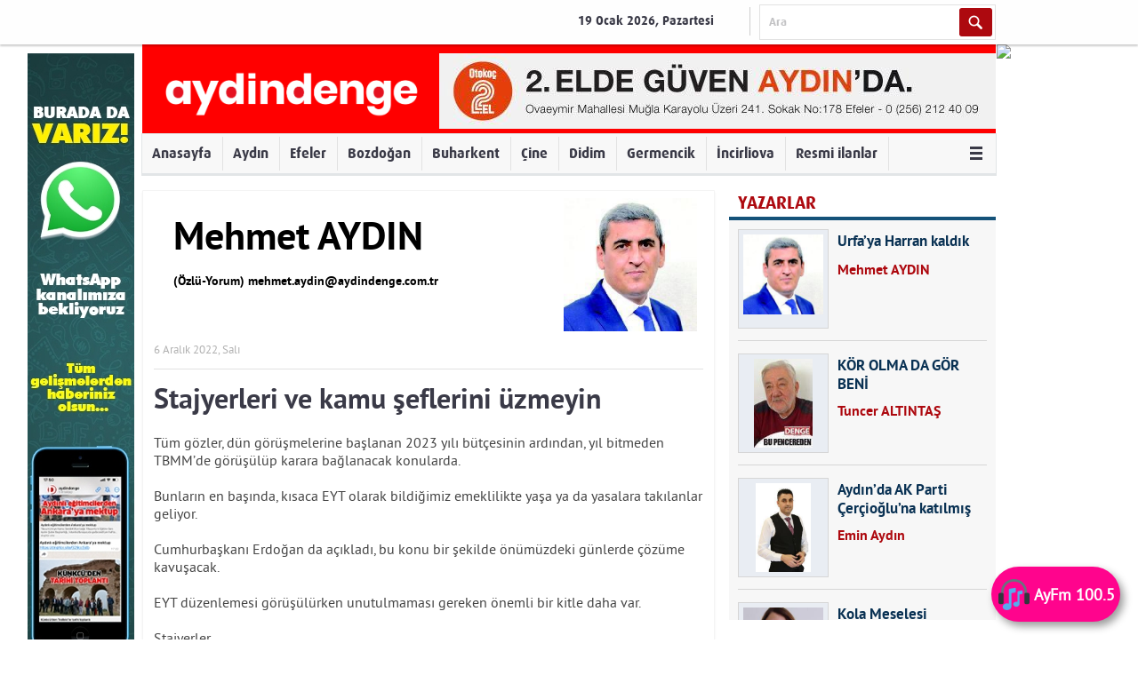

--- FILE ---
content_type: text/html; charset=UTF-8
request_url: https://www.aydindenge.com.tr/yazi/mehmet-aydin/06/12/2022/stajyerleri-ve-kamu-seflerini-uzmeyin
body_size: 67385
content:
<!DOCTYPE html>
<html>
<head>
<meta charset="utf-8">
<title>

Stajyerleri ve kamu şeflerini üzmeyin - Mehmet AYDIN - Aydın Denge Haber

</title>
<script>
var _sf_startpt = (new Date()).getTime();
</script>
<meta property="og:site_name" content="Aydın Denge Haber" />

<link rel="canonical" href="https://www.aydindenge.com.tr/yazi/mehmet-aydin/06/12/2022/stajyerleri-ve-kamu-seflerini-uzmeyin" />
<meta property="og:url" content="http://www.aydindenge.com.tr/yazi/mehmet-aydin/06/12/2022/stajyerleri-ve-kamu-seflerini-uzmeyin" />


<meta property="og:title" content="Stajyerleri ve kamu şeflerini üzmeyin - Mehmet AYDIN" />


<meta property="og:image" content="https://www.aydindenge.com.tr/media/denge/fzlNdMxzkYHfmqqdqDyvEVpJxKIfJSDuZpLjMRlexwHuHKUd.jpg" />


<meta property="fb:app_id" content="318016671738298" />


<link rel="stylesheet" type="text/css" href="/static/themes/hedef/c/jquery-ui.min.css?v=58c56" />
<link rel="stylesheet" type="text/css" href="/static/themes/hedef/c/style.css?v=b18a8" />
<link rel="stylesheet" type="text/css" href="/static/themes/hedef/c/style_ext.css?v=2b429" />
<link rel="stylesheet" type="text/css" href="/static/themes/hedef/c/font/fonts2c58.css?v=dd7d2" />

<style>
header.advertControlArea {
  /*min-height:200px;*/
  background:#f00;
}
header.advertControlArea .logo {
  top: 0;
}


.navbar { display:flex }
.navbar ul { overflow:auto; }
.navbar li { padding:1px; }

.navbar a {
    cursor: pointer;
    color: #222;
    padding: 0px 4px!important;
    font-size: 15px!important;}

.mheader, div.header-container { background-color:#f00; }
.mlogo { }
.mlogo {
    min-width: 1px;
    max-width: 79%;
}
/*.header { width:980px; }*/
.mtop-container .mad { margin:0; }

/*manset*/
.mheadlines {
  height:0; padding-top:50%; padding-bottom:calc(24px + 86px);
}
.mheadlines .glide__wrapper { height:auto !important;
  position:absolute; top:0; bottom:24px; left:0; right:0;
}
.mheadlines .glide__track { height:100% !important; }

.mheadlineitem { position:relative; }
.mheadlineitem a { padding-top:50%; background-position:top center; }
.mheadlineitem .mad { 
  display:flex; justify-content:center; align-items:center;
}
.mheadlineitem .mad a { padding-top:0; }
.mheadlineitem .mad img { max-height:none !important; }
.mheadlineitem .title-wrapper { width:100%; max-width:none;
  min-height:86px; background:#000;
}
.mheadlineitem .title {
  width:100%; background:#000; font-size:22px; 
  box-sizing:border-box; margin:0; border:0; padding:10px;
}

.mheadlines .glide__bullets { position:absolute; bottom:0; }







.bik-ilan a-iptal {
    color: #111;
    /* font-family: mulish-extra-bold,Arial,sans-serif; */
    font-size: 14px;
    font-weight: bold;
    /* margin: 14px 16px 8px; */
    text-decoration: none;
    /* font-family: -apple-system,BlinkMacSystemFont,"Segoe UI",Roboto,"Helvetica Neue",Arial,sans-serif,"Apple Color Emoji","Segoe UI Emoji","Segoe UI Symbol","Noto Color Emoji"; */
    text-transform: ;
    border-bottom: 1px solid #ccc;
    padding-bottom: 20px;
    min-height: 185px;
}


img.logo {
    height: 79px;
}

a.logo {
    margin-top: 25px;
}




.headline-number a:hover {
  
    background: linear-gradient(120deg, rgba(18,0,0,1) 0%, rgba(168,23,4,1) 99%, rgba(250,135,73,1) 100%);
}


.headline-number-wrapper {
    padding: 10px 10px;
    background-color: #f4f4f5;
}


.headline-number:hover {
background: linear-gradient(120deg, rgba(18,0,0,1) 0%, rgba(168,23,4,1) 99%, rgba(250,135,73,1) 100%)!important;
}

.headline-number:hover.headline-number a {
    color: #fff!important;
	font-weight:bold!important;
}

.headline-number {
    margin-top: 8px;
    width: 28px;
    border-width: 2px 2px 8px 2px;
    border-style: solid;
    border-color: #fff;
    float: left;
    text-align: center;
    cursor: pointer;
    background: #fff;
    padding: 11px 2px 7px 1px!important;
}

.headline-number a {
    color: black!important;
	}
	
	.headline-number:hover {
    border: none!important;
}

.headline-number:hover.headline-number a {
    font-size: 18px!important;
    }


.headline-news img {
    max-width: none!important; 
    max-height: none!important; 
    width: 100%!important;
    height: 113%!important;
	
	}

.headlines-wrapper {
    height: 400px!important;
}

.headline-number {
    margin-top: -6px!important;
}

p img { width:100%!important;}

.headline-news {    height: 396px!important; }

.article-block p {
    font-size: 16px!important;
}

.article-block p span {
    font-size: 16px!important;
}

article.marticle p span {
    font-size: 16px!important;
}

article.marticle p {
    font-size: 16px!important;
}

.ad-at-headline img {
    
}

img.logo {
    height:62px!important;
    width: 251px!important;
}

.article img {
    width: 100%!important;
}

@media (min-width:700px) { 
.mlogo {
max-width:493px!important;
}
}

p img {
    width: 100%!important;
    height: 100%!important;
}

.sondakikax { 
display:none; 
}

.detailBody .content .heroMedia img {
    max-width: 300px;
    width: 100%;
    max-width: none !important;
}

.detailBody .content .heroMedia {
    margin:0px!important;
    float: right;
    border:none!important;
    overflow: hidden;
   box-shadow:none!important;
}



img#haberImg {
    margin-bottom: 17px;
}

.headline .items li a img {
  
    height: 480px!important; }
</style>

<script src="https://cdn.onesignal.com/sdks/OneSignalSDK.js" async='async'></script>
<script src="/static/notification.js?v=81096"></script>
<!--[if lt IE 9]>
<script src="/static/themes/hedef/j/html5shiv.js?v=0ce8f"></script>
<![endif]-->
<script src="/static/themes/hedef/j/jquery-1.11.0.min.js?v=a1cd7"></script>
<script src="/static/themes/hedef/j/jquery.browser.js?v=9a350"></script>
<script src="/static/themes/hedef/j/jquery-ui.min.js?v=f5d80"></script>
<script src="/static/themes/hedef/j/extend.allProject-1.4.9.min.js?v=b36cd"></script>
<script src="/static/themes/hedef/j/ui.datepicker-tr.js?v=d47db"></script>
<script src="/static/themes/hedef/j/idangerous.swiper.min.js?v=d52b5"></script>
<script src="/static/themes/hedef/j/idangerous.swiper.scrollbar-2.1.js?v=990dc"></script>
<script src="/static/themes/hedef/j/jquery.touchSwipe.min.js?v=2e257"></script>
<script src="/static/themes/hedef/j/globalb628.js?v=bc654" charset="UTF-8"></script>
<script src="/static/themes/hedef/j/dinamikHaberler.js?v=8eae2" charset="UTF-8"></script>
<script src="/static/themes/hedef/j/inner1d88.js?v=6b723" charset="UTF-8"></script>
<script src="/static/themes/hedef/j/rd_mobv3.js?v=4b65c"></script>
<script src="/static/themes/hedef/j/jquery.cookie.js?v=ae477"></script>

<script>
var now = new Date();
var minute = '00';
if (now.getMinutes() < 10)
minute = '0' + now.getMinutes();
var jSonId = now.getFullYear().toString() + (now.getMonth() + 1).toString() + now.getDate().toString() + now.getHours().toString() + minute.toString();
</script>
<script src="/static/themes/hedef/j/main8fa7.js?v=4b12f"></script>

<meta name="title" content="Stajyerleri ve kamu şeflerini üzmeyin">
<meta name="datePublished" content="2022-12-06T00:00:00+03:00">
<meta name="url" content="http://www.aydindenge.com.tr/yazi/mehmet-aydin/06/12/2022/stajyerleri-ve-kamu-seflerini-uzmeyin">
<meta name="articleSection" content="columnist">


<script>!function(){var t=document.createElement("script");t.setAttribute("src",'https://cdn.p.analitik.bik.gov.tr/tracker'+(typeof Intl!=="undefined"?(typeof (Intl||"").PluralRules!=="undefined"?'1':typeof Promise!=="undefined"?'2':typeof MutationObserver!=='undefined'?'3':'4'):'4')+'.js'),t.setAttribute("data-website-id","07c9f0ac-4f42-4f59-8ced-68484091ad2f"),t.setAttribute("data-host-url",'//07c9f0ac-4f42-4f59-8ced-68484091ad2f.collector.p.analitik.bik.gov.tr'),document.head.appendChild(t)}();</script>


<meta name="facebook-domain-verification" content="km625lodhbzlvgjumawxkxg04bo27w" />

<!-- Meta Pixel Code -->
<script>
!function(f,b,e,v,n,t,s)
{if(f.fbq)return;n=f.fbq=function(){n.callMethod?
n.callMethod.apply(n,arguments):n.queue.push(arguments)};
if(!f._fbq)f._fbq=n;n.push=n;n.loaded=!0;n.version='2.0';
n.queue=[];t=b.createElement(e);t.async=!0;
t.src=v;s=b.getElementsByTagName(e)[0];
s.parentNode.insertBefore(t,s)}(window, document,'script',
'https://connect.facebook.net/en_US/fbevents.js');
fbq('init', '386463054157926');
fbq('track', 'PageView');
</script>
<noscript><img height="1" width="1" style="display:none"
src="https://www.facebook.com/tr?id=386463054157926&ev=PageView&noscript=1"
/></noscript>
<!-- End Meta Pixel Code -->

<!-- Google tag (gtag.js) -->
<script async src="https://www.googletagmanager.com/gtag/js?id=G-H8FVW3FLHN"></script>
<script>
  window.dataLayer = window.dataLayer || [];
  function gtag(){dataLayer.push(arguments);}
  gtag('js', new Date());

  gtag('config', 'G-H8FVW3FLHN');
</script>

<meta name="facebook-domain-verification" content="km625lodhbzlvgjumawxkxg04bo27w" />

<script src="https://cdn.onesignal.com/sdks/web/v16/OneSignalSDK.page.js" defer></script>
<script>
  window.OneSignalDeferred = window.OneSignalDeferred || [];
  OneSignalDeferred.push(function(OneSignal) {
    OneSignal.init({
      appId: "98aa2a1f-e78b-49e5-8b91-efaf092d4d1f",
    });
  });
</script>

<link rel="icon" href="https://www.aydindenge.com.tr/media/denge/LzfNeYMkruSHQrnfHgooMqiRlRoodKbIFbVfyNhPWyoiyOKNbjtgzlQrLLbcBXqh.jpg" type="image/x-icon" />

<link rel="apple-touch-icon" href="https://www.aydindenge.com.tr/media/denge/TxRXArWSKfFRPbipYTlMKoeaPdAojKcVALQfVgsuIDWPTMuE.png" sizes="180x180">



<!-- Facebook Pixel Code -->
<script>
  !function(f,b,e,v,n,t,s)
  {if(f.fbq)return;n=f.fbq=function(){n.callMethod?
  n.callMethod.apply(n,arguments):n.queue.push(arguments)};
  if(!f._fbq)f._fbq=n;n.push=n;n.loaded=!0;n.version='2.0';
  n.queue=[];t=b.createElement(e);t.async=!0;
  t.src=v;s=b.getElementsByTagName(e)[0];
  s.parentNode.insertBefore(t,s)}(window, document,'script',
  'https://connect.facebook.net/en_US/fbevents.js');
  fbq('init', '450335699131371');
  fbq('track', 'PageView');
</script>
<noscript><img height="1" width="1" style="display:none"
  src="https://www.facebook.com/tr?id=450335699131371&ev=PageView&noscript=1"
/></noscript>
<!-- End Facebook Pixel Code -->

<script>
window.addEventListener("load", function() {
  $('.mheadlineitem a').not(':has(div)')
    .css('background-position', 'center');
});
</script>





<!-- Yandex.Metrika counter -->
<script type="text/javascript" >
   (function(m,e,t,r,i,k,a){m[i]=m[i]||function(){(m[i].a=m[i].a||[]).push(arguments)};
   m[i].l=1*new Date();
   for (var j = 0; j < document.scripts.length; j++) {if (document.scripts[j].src === r) { return; }}
   k=e.createElement(t),a=e.getElementsByTagName(t)[0],k.async=1,k.src=r,a.parentNode.insertBefore(k,a)})
   (window, document, "script", "https://mc.yandex.ru/metrika/tag.js", "ym");

   ym(94729906, "init", {
        clickmap:true,
        trackLinks:true,
        accurateTrackBounce:true
   });
</script>
<noscript><div><img src="https://mc.yandex.ru/watch/94729906" style="position:absolute; left:-9999px;" alt="" /></div></noscript>
<!-- /Yandex.Metrika counter -->

<script async type="application/javascript"
        src="https://news.google.com/swg/js/v1/swg-basic.js"></script>
<script>
  (self.SWG_BASIC = self.SWG_BASIC || []).push( basicSubscriptions => {
    basicSubscriptions.init({
      type: "NewsArticle",
      isPartOfType: ["Product"],
      isPartOfProductId: "CAoiEKHUiTZX8QxzfsZnpu2W-Y8:openaccess",
      clientOptions: { theme: "light", lang: "tr" },
    });
  });
</script>


 <div class="wabtn" id="wabutton">
    <a  target="_blank" href="https://www.ayfm.com.tr" style="text-align:center;text-decoration:none;cursor: pointer;height: 62px;width: auto;padding-left:3px;padding-right:6px;position: fixed !important;color: #fff;bottom: 20px;right: 20px;;display: flex;font-size: 18px;font-weight: 600;align-items: center;z-index: 999999999 !important;background-color: #ff048d;box-shadow: 4px 5px 10px rgba(0, 0, 0, 0.4);border-radius: 100px;animation: pulse 2.5s ease infinite;">
    <img width="35" height="35" style="padding-left:5px;padding-right:5px;padding-top:2px;padding-bottom:2px;" src="https://dnghbr.site/fm.png">
      <span class="button-text">AyFm 100.5</span>
    </a>
  </div>

</head>
<body>
<div class="wrapper">

<nav class="quickMenu">
<section>
<ul>
<li class="date">
<span>19 Ocak 2026, Pazartesi</span>
</li>
<li class="search">
<form method="get" action="https://www.google.com/search">
<input type="hidden" name="sitesearch" value="www.aydindenge.com.tr" />
<span>
<input type="text" name="q" value="Ara" mandatory="Ara">
</span>
<input type="submit" value="" class="btn" />
</form>
</li>
</ul>
<div class="clearfix"></div>
</section>
</nav>

<div style="height:0px; position:relative; width:962px; margin-left:auto; margin-right:auto;">
<div style="display:block; width:0px; float:left; position:relative;">
<div style="position:absolute; right:0px;">
<script>
if (window.ga){ ga('send', 'event', 'Reklam gösterimi', 'WHATSAPP KANAL WEB SOL YAN') }
else if (window.gtag){ gtag('event', `Reklam gösterimi: WHATSAPP KANAL WEB SOL YAN`) }
</script>

<div class="ad ad-at-side-left">

<a target="_blank" href="https://dnghbr.site/d0445458" style="display:inline-block"><img src="/media/denge/tpRiiIYCQAdAftCpzIPHdtyLpmmxbuZbfAKmgNKWYmXxolPHMqcVbPZaWsBgNcBd.jpg" /></a>

</div>


</div>
</div>
<div style="display:block; height:1px; width:962px; float:left;">
</div>
<div style="display:block; width:0px; float:left; position:relative;">
<div style="position:absolute; left:0px;">
<script>
if (window.ga){ ga('send', 'event', 'Reklam gösterimi', 'cambalkon hep sağ yan') }
else if (window.gtag){ gtag('event', `Reklam gösterimi: cambalkon hep sağ yan`) }
</script>

<a target="_blank" href="https://albertgenauaydin.com/iletisim/">
<img src="https://i.hizliresim.com/d3j3myz.gif" />
</a>


</div>
</div>
</div>
<header class="advertControlArea">
<a href="/" class="logo">
<img src="/media/denge/hAssgocbBfHxPhzZjGnRuejFfbHqvPhHTQCbfCUMWTapTIrA.png" height="58" />
</a>
<div class="groupRight">
<script>
if (window.ga){ ga('send', 'event', 'Reklam gösterimi', 'OTOKOÇ İKİNCİ EL WEP LOGO YANI') }
else if (window.gtag){ gtag('event', `Reklam gösterimi: OTOKOÇ İKİNCİ EL WEP LOGO YANI`) }
</script>

<div class="ad ad-at-banner">

<a target="_blank" href="https://www.instagram.com/otokoc2.elaydin/" style="display:inline-block"><img src="/media/denge/dmmcrgooZWYXYmHrRsebKWkpLvMeyUafbAWaXxBZGMEeSuGxPhzQyUWUERKYznSg.jpg" /></a>

</div>


</div>
</header>
<nav class="menu">
<ul style="margin-bottom:-4px;">
<li><a href="/">Anasayfa</a></li>

<li>
<a href="/aydin">Aydın</a>

</li>

<li>
<a href="/efeler">Efeler</a>

</li>

<li>
<a href="/bozdogan">Bozdoğan</a>

</li>

<li>
<a href="/buharkent">Buharkent</a>

</li>

<li>
<a href="/cine">Çine</a>

</li>

<li>
<a href="/didim">Didim</a>

</li>

<li>
<a href="/germencik">Germencik</a>

</li>

<li>
<a href="/incirliova">İncirliova</a>

</li>

<li><a href="/resmi-ilanlar">Resmi ilanlar</a></li>

<li>
<a href="#" class="other"><i>&nbsp;</i></a>
<ul>

<li><a href="/karacasu">Karacasu</a></li>

<li><a href="/karpuzlu">Karpuzlu</a></li>

<li><a href="/kocarli">Koçarlı</a></li>

<li><a href="/kosk">Köşk</a></li>

<li><a href="/kusadasi">Kuşadası</a></li>

<li><a href="/kuyucak">Kuyucak</a></li>

<li><a href="/nazilli">Nazilli</a></li>

<li><a href="/soke">Söke</a></li>

<li><a href="/sultanhisar">Sultanhisar</a></li>

<li><a href="/yenipazar">Yenipazar</a></li>

<li><a href="/izmir">İzmir</a></li>

<li><a href="/guncel">Güncel</a></li>

<li><a href="/asayis">Asayiş</a></li>

<li><a href="/ekonomi">Ekonomi</a></li>

<li><a href="/siyaset">Siyaset</a></li>

<li><a href="/spor">Spor</a></li>

<li><a href="/kultur-sanat">Kültür Sanat</a></li>

<li><a href="/egitim-bilim">Eğitim Bilim</a></li>

<li><a href="/saglik">Sağlık</a></li>

<li><a href="/magazin">Magazin</a></li>

<li><a href="/vefatlar">Vefatlar</a></li>

<li><a href="/ege">Ege</a></li>

<li><a href="/yurt">Yurt</a></li>

<li><a href="/manisa">Manisa</a></li>

<li><a href="/mugla">Muğla</a></li>

<li><a href="/denizli">Denizli</a></li>

<li><a href="/afyon">Afyon</a></li>

<li><a href="/usak">Uşak</a></li>

<li><a href="/kutahya">Kütahya</a></li>

<li><a href="/dunya">DÜNYA</a></li>

<li><a href="/hava-durumu">HAVA DURUMU</a></li>

<li><a href="/video-haberler">Video Haberler</a></li>
</ul>
</li>

</ul>
</nav>


<div class="container">

<div class="content">
<section class="grid col1">
<section class="grid theme writer ">
<div class="detailHeader">
<div class="title">
<a href="#" onclick="return false;">
<span>
Mehmet AYDIN

<br />
<span class="writer-extra-info">(Özlü-Yorum) <span class="__cf_email__" data-cfemail="6d000805000819430c140904032d0c140904030908030a08430e020043191f">[email&#160;protected]</span></span>

</span>
<span>
<img src="/media/denge/fzlNdMxzkYHfmqqdqDyvEVpJxKIfJSDuZpLjMRlexwHuHKUd.jpg" height="150" alt="Mehmet AYDIN" />
</span>
</a>
</div>
<div class="info">
<ul>
<li>
6 Aralık 2022, Salı
</li>
</ul>
</div>
</div>
<div class="detailBody">
<section class="content">
<div class="header">
<h1 id="haberTitle">Stajyerleri ve kamu şeflerini üzmeyin</h1>
</div>
<article>
<span id="contextual" property="articleBody">
<p>T&uuml;m g&ouml;zler, d&uuml;n g&ouml;r&uuml;şmelerine başlanan 2023 yılı b&uuml;t&ccedil;esinin ardından, yıl bitmeden TBMM&rsquo;de g&ouml;r&uuml;ş&uuml;l&uuml;p karara bağlanacak konularda.</p>

<p>Bunların en başında, kısaca EYT olarak bildiğimiz emeklilikte yaşa ya da yasalara takılanlar geliyor.</p>

<p>Cumhurbaşkanı Erdoğan da a&ccedil;ıkladı, bu konu bir şekilde &ouml;n&uuml;m&uuml;zdeki g&uuml;nlerde &ccedil;&ouml;z&uuml;me kavuşacak.</p>

<p>EYT d&uuml;zenlemesi g&ouml;r&uuml;ş&uuml;l&uuml;rken unutulmaması gereken &ouml;nemli bir kitle daha var.</p>

<p>Stajyerler&hellip;</p>

<p>Onlar kendilerini &ldquo;staj sigortası mağduru&rdquo; olarak adlandırıyor.</p>

<p>Şayet EYT d&uuml;zenlemesinde onlara yer verilmezse, ger&ccedil;ekten &ldquo;mağdur&rdquo; olacaklar.</p>

<p>Sayıları 1,5 &ndash; 2 milyonu bulan bu kitle, 2000 yılından &ouml;nce meslek lisesi veya &ccedil;ıraklık eğitim merkezindeyken &ccedil;ocuk yaşta iş hayatına aktif olarak katılmışlardan oluşuyor.</p>

<p>Yani, haftanın 2 g&uuml;n&uuml; okula, 3 g&uuml;n&uuml;, bazıları i&ccedil;in hafta sonlarını da eklediğimizde haftanın 4-5 g&uuml;n&uuml; okul at&ouml;lyelerinde, sanayi sitelerinde, muhasebe ofislerinde fiilien &ccedil;alışmış kişiler.</p>

<p>Kendilerine stajlarının başlangıcına SSK numaraları, kimlikleri de verilmiş.</p>

<p>Onlar, ellerindeki bu belgelerle, staj başlangı&ccedil;larının SSK başlangıcı sayılmasını istiyor.</p>

<p>Hatta devlete y&uuml;k olmamak i&ccedil;in &ldquo;bu s&uuml;releri bor&ccedil;lanalım&rdquo; da diyorlar.</p>

<p>&Ccedil;alışma ve Sosyal G&uuml;venlik Bakanı Vedat Bilgin, 21 Eyl&uuml;l g&uuml;n&uuml; Aydın&rsquo;da bizim muhabirimizin sorusu &uuml;zerine, staj konusunu da EYT kapsamında değerlendirdiklerini ve bu &ccedil;er&ccedil;evede &ccedil;&ouml;z&uuml;me kavuşturulacak bir mesele olduğunu s&ouml;yledi.</p>

<p>Fakat, Bakan Bilgin&rsquo;in sonraki g&uuml;nlerde ve son d&ouml;nemde stajyerlerin aslında kursiyer olduğu y&ouml;n&uuml;nde yaptığı değerlendirmeler, sayıları milyonu aşan bu kitleyi tedirgin ediyor.</p>

<p>O nedenledir ki, EYT d&uuml;zenlemesi TBMM g&uuml;ndemine geldiğinde, stajyerleri g&ouml;z ardı etmeyin, &ccedil;ocuk yaşta &uuml;lkemizin &uuml;retimine, iş hayatına katkı sunan bu kişileri &uuml;zmeyin. Bu y&ouml;nde y&uuml;r&uuml;tt&uuml;kleri &ccedil;abaları, verdikleri m&uuml;cadeleleri boşa &ccedil;ıkarmayın, onları k&uuml;st&uuml;rmeyin.</p>

<p>EYT&rsquo;nin 8 Eyl&uuml;l 1999 &ouml;ncesini kapsayacağının a&ccedil;ıklanmasının ardından, kedilerini EGT&rsquo;li olarak, yani emeklilikte g&uuml;ne takılanlar olarak ifade eden ciddi bir kitle daha var. Onlar da yasanın 31 Aralık 1999 &ouml;ncesini kapsamasını istiyor. &ldquo;Aramızda &uuml;&ccedil;&uuml;n, beşin lafı mı olur?&rdquo; derseniz, onların bu talebini de mutlaka değerlendirin.</p>

<p>Ha bir de, neresinden bakarsanız bakın komik, hatta trajikomik durumda olan bir kitle daha var ki, onlar da kamu şefleri.</p>

<p>3600 g&ouml;stergesi kapsamında unutulmuş bir kitle.</p>

<p>Bana g&ouml;re kasıtlı değil ama teknik bir sorumsuzlukla mağdur edilmiş insanlar bunlar.</p>

<p>Kamu şeflerinin &uuml;st&uuml;ndeki şube m&uuml;d&uuml;rleri, yardımcıları 3600&rsquo;den faydalanıyor, kamu şeflerinin altındaki memurlar hatta hizmetliler dahi faydalanıyor, ama onlar kapsam dışı bırakılmış.</p>

<p>&ldquo;Kamu kurumlarımızın beyni&rdquo; diyebileceğimiz kamu şeflerimizi de &uuml;zmeyin, sosyal g&uuml;venlik sistemine minik bir dokunuşla, onların haklarını da iade edin.</p>

<p>Unutmayın; unutulanlar, unutanları asla affetmez&hellip;&nbsp;</p>
</span>
</article>
<ul class="mediaShareGroup v2">
<li class="face"><a target="_blank" href="https://www.facebook.com/sharer/sharer.php?u=http%3A%2F%2Fwww.aydindenge.com.tr%2Fyazi%2Fmehmet-aydin%2F06%2F12%2F2022%2Fstajyerleri-ve-kamu-seflerini-uzmeyin"><i class="icon-facebook-1"></i>Beğen</a></li>
<li class="twt"><a target="_blank" href="https://twitter.com/share" data-url="http://www.aydindenge.com.tr/yazi/mehmet-aydin/06/12/2022/stajyerleri-ve-kamu-seflerini-uzmeyin" data-count="horizontal" data-lang="tr"><i class="icon-twitter-1"></i>Tweet</a></li>
<li class="gplus"><a target="_blank" href="https://plus.google.com/share?url=http%3A%2F%2Fwww.aydindenge.com.tr%2Fyazi%2Fmehmet-aydin%2F06%2F12%2F2022%2Fstajyerleri-ve-kamu-seflerini-uzmeyin"><i class="icon-gplus-1"></i>Paylaş</a></li>
</ul>
</section>
</div>
<section class="grid">
<div class="commentsContent">
<div class="title">
<a>YORUMLAR</a>
</div>
<div id="commentContainer" class="yorumCover">
<div class="fb-comments" data-href="http://www.aydindenge.com.tr/yazi/mehmet-aydin/06/12/2022/stajyerleri-ve-kamu-seflerini-uzmeyin" data-width="590" data-mobile="false"></div>
<p class="dipnot">
<strong>ÖNEMLİ NOT:</strong> Bu sayfalarda yayınlanan okur yorumları okuyucuların kendilerine ait görüşlerdir.
</p>
</div>
</div>
</section>
<div class="otherWriters">
<br/>
<div class="title">
<a href="#" onclick="return false;">Tüm Yazıları</a>
</div>
<ul>

<li>
<span><a href="/yazi/mehmet-aydin/12/01/2026/urfaya-harran-kaldik">Urfa’ya Harran kaldık</a> <i>12 Ocak 2026, Pazartesi</i> </span>
<span><a href="/yazi/mehmet-aydin/12/01/2026/urfaya-harran-kaldik">T&uuml;rk İnternet Medya Birliği (TİMBİR) Ocak Ayı Olağan Y&ouml;netim Kurulu Toplantısı i&ccedil;in Şanlıurfa&rsquo;daydık.

2026 yılının bu ilk toplantısında,</a></span>
</li>

<li>
<span><a href="/yazi/mehmet-aydin/31/12/2025/aydini-yapay-zeka-yonetsin">Aydın’ı yapay zeka yönetsin</a> <i>31 Aralık 2025, Çarşamba</i> </span>
<span><a href="/yazi/mehmet-aydin/31/12/2025/aydini-yapay-zeka-yonetsin">Bug&uuml;n, 2025&rsquo;in son g&uuml;n&uuml;.

Gece yarısından itibaren yeni bir yıla başlayacağız.

Aydın i&ccedil;in 2025&rsquo;in nasıl ge&ccedil;tiğinden</a></span>
</li>

<li>
<span><a href="/yazi/mehmet-aydin/16/12/2025/sosyal-medya-karpuz-gibidir">Sosyal medya karpuz gibidir</a> <i>16 Aralık 2025, Salı</i> </span>
<span><a href="/yazi/mehmet-aydin/16/12/2025/sosyal-medya-karpuz-gibidir">Mesleğimiz gereği sosyal medyayla da ilgilenmek, s&uuml;rekli değişen genini, genetiğini, algoritmalarını &ccedil;&ouml;zmek zorunda kalıyoruz.

Deneyimlerim,</a></span>
</li>

<li>
<span><a href="/yazi/mehmet-aydin/14/12/2025/ahmeti-odullendirin">Ahmet’i ödüllendirin</a> <i>14 Aralık 2025, Pazar</i> </span>
<span><a href="/yazi/mehmet-aydin/14/12/2025/ahmeti-odullendirin">Ge&ccedil;tiğimiz Perşembe g&uuml;n&uuml;, saat: 17.00 sıralarında, Aydın&rsquo;ın Efeler İl&ccedil;esi Ata Mahallesi&rsquo;ndeki bir pide salonunda yaşananları</a></span>
</li>

<li>
<span><a href="/yazi/mehmet-aydin/26/10/2025/emin-aydin-neden-tutuklandi">Emin Aydın neden tutuklandı?</a> <i>26 Ekim 2025, Pazar</i> </span>
<span><a href="/yazi/mehmet-aydin/26/10/2025/emin-aydin-neden-tutuklandi">Aydın Denge Gazetesi&rsquo;nin imtiyaz sahibi, uyduda yayın yapan tvDEN Televizyonu ile b&uuml;nyesinde Aydın&rsquo;da yıllarca yayın yapmış AYTV ve AYFM&rsquo;i</a></span>
</li>

<li>
<span><a href="/yazi/mehmet-aydin/24/10/2025/yagmurun-kiymetini-bilmek">Yağmurun kıymetini bilmek</a> <i>24 Ekim 2025, Cuma</i> </span>
<span><a href="/yazi/mehmet-aydin/24/10/2025/yagmurun-kiymetini-bilmek">Yaz aylarında hepimiz aynı manzaraya alıştık artık&hellip;

Aydın&rsquo;da, İzmir&rsquo;de, T&uuml;rkiye&rsquo;nin d&ouml;rt bir yanında barajlar alarm</a></span>
</li>

<li>
<span><a href="/yazi/mehmet-aydin/02/10/2025/aydindaki-salonum-yolu-enfeksiyonlari">Aydın’daki salonum yolu enfeksiyonları</a> <i>2 Ekim 2025, Perşembe</i> </span>
<span><a href="/yazi/mehmet-aydin/02/10/2025/aydindaki-salonum-yolu-enfeksiyonlari">Yanlış yazmadım.

Bilerek yazdım.

Solunum değil, salonum yolu enfeksiyonları.

Rivayet o ki, Aydın&rsquo;ımızın merhum siyaset&ccedil;ilerinden İsmet</a></span>
</li>

<li>
<span><a href="/yazi/mehmet-aydin/29/09/2025/rizeyi-yazmayacagim-gidip-yasayin">Rize’yi yazmayacağım, gidip yaşayın</a> <i>29 Eylül 2025, Pazartesi</i> </span>
<span><a href="/yazi/mehmet-aydin/29/09/2025/rizeyi-yazmayacagim-gidip-yasayin">T&uuml;rk İnternet Medya Birliği&rsquo;nin Y&ouml;netim Kurulu Toplantısı i&ccedil;in, ge&ccedil;en hafta 4 - 5 g&uuml;n Rize&rsquo;deydik.

Direkt u&ccedil;uştan</a></span>
</li>

<li>
<span><a href="/yazi/mehmet-aydin/17/09/2025/demokrasi-sehidi-menderesten-tomali-belediye-meclisine">Demokrasi şehidi Menderes’ten TOMA’lı belediye meclisine</a> <i>17 Eylül 2025, Çarşamba</i> </span>
<span><a href="/yazi/mehmet-aydin/17/09/2025/demokrasi-sehidi-menderesten-tomali-belediye-meclisine">Bug&uuml;n, demokrasi şehidimiz, merhum başvekilimiz Adnan Menderes ve bakanlarının idam edilişinin 64. yılı. Başta hemşehrimiz Menderes olmak &uuml;zere,</a></span>
</li>

<li>
<span><a href="/yazi/mehmet-aydin/02/09/2025/derin-donduruculer-ve-kiz-ardi-gelenegi">Derin döndürücüler ve “kız ardı” geleneği</a> <i>2 Eylül 2025, Salı</i> </span>
<span><a href="/yazi/mehmet-aydin/02/09/2025/derin-donduruculer-ve-kiz-ardi-gelenegi">Vatandaşların kışa hazırlandığı,

Konserve, turşu kurduğu,

Sal&ccedil;a, tarhana yaptığı,

Tarla mahsullerinden taze sebze stokladığı,

Temmuz</a></span>
</li>

<li>
<span><a href="/yazi/mehmet-aydin/01/09/2025/yapay-zekaya-karsi-dogal-zekanizi-kullanin">Yapay zekaya karşı doğal zekanızı kullanın</a> <i>1 Eylül 2025, Pazartesi</i> </span>
<span><a href="/yazi/mehmet-aydin/01/09/2025/yapay-zekaya-karsi-dogal-zekanizi-kullanin">D&uuml;n sabahtan beri, sosyal medyada bir fotoğraf dolaşıyor.

Buraya koyarak, bir değer de ben katmak istemiyorum.

Neymiş efendim, Anıtkabir&rsquo;de</a></span>
</li>

<li>
<span><a href="/yazi/mehmet-aydin/31/08/2025/14-agustos-konservesinden-30-agustos-konserine">14 Ağustos konservesinden 30 Ağustos konserine</a> <i>31 Ağustos 2025, Pazar</i> </span>
<span><a href="/yazi/mehmet-aydin/31/08/2025/14-agustos-konservesinden-30-agustos-konserine">Aydın B&uuml;y&uuml;kşehir Belediye Başkanı &Ouml;zlem &Ccedil;er&ccedil;ioğlu&rsquo;nu, y&uuml;rekten kutluyorum.

Onun sayesinde, sağcısıyla solcusuyla</a></span>
</li>

<li>
<span><a href="/yazi/mehmet-aydin/17/08/2025/aydinda-bugunlerde-semsiyesiz-dolasmayin">Aydın’da bugünlerde şemsiyesiz dolaşmayın</a> <i>17 Ağustos 2025, Pazar</i> </span>
<span><a href="/yazi/mehmet-aydin/17/08/2025/aydinda-bugunlerde-semsiyesiz-dolasmayin">G&uuml;neşten değil.

Yağmurdan da değil.

Şiddetli hizmet yağmuruna maruz kalabilme ihtimalinizden dolayı, l&uuml;tfen bug&uuml;nlerde ve &ouml;n&uuml;m&uuml;zdeki</a></span>
</li>

<li>
<span><a href="/yazi/mehmet-aydin/15/08/2025/bizi-yanlis-anladilar-iceri-alin-dedik-iclerine-aldilar">Bizi yanlış anladılar; “İçeri alın” dedik, içlerine aldılar</a> <i>15 Ağustos 2025, Cuma</i> </span>
<span><a href="/yazi/mehmet-aydin/15/08/2025/bizi-yanlis-anladilar-iceri-alin-dedik-iclerine-aldilar">Osmanlıca ağırlıklı s&ouml;zler i&ccedil;erse de, anlamakta zorluk &ccedil;ekmeyeceğinizi d&uuml;ş&uuml;nd&uuml;ğ&uuml;m &ldquo;Unutulur&rdquo; isimli şiirinde</a></span>
</li>

<li>
<span><a href="/yazi/mehmet-aydin/14/08/2025/cercioglu-seytan-suleymandan-mi-ilham-aldi">Çerçioğlu, Şeytan Süleyman’dan mı ilham aldı?</a> <i>14 Ağustos 2025, Perşembe</i> </span>
<span><a href="/yazi/mehmet-aydin/14/08/2025/cercioglu-seytan-suleymandan-mi-ilham-aldi">Bilenler bilir, benim memleketim &Ccedil;ine&rsquo;de, minib&uuml;slerin yolcu indirip bindirdiği &ldquo;Şeytan Durağı&rdquo; diye bir yer vardır.

Memleketin</a></span>
</li>

<li>
<span><a href="/yazi/mehmet-aydin/11/08/2025/kalpten-tesekkurler">Kalpten teşekkürler</a> <i>11 Ağustos 2025, Pazartesi</i> </span>
<span><a href="/yazi/mehmet-aydin/11/08/2025/kalpten-tesekkurler">Ge&ccedil;tiğimiz 19 Mayıs akşamı, artık gen&ccedil; olmadığımı kabullendiğim bir kalp rahatsızlığı yaşadım.

Nabzım s&uuml;rekli d&uuml;ş&uuml;yordu.

&ldquo;Ritim</a></span>
</li>

<li>
<span><a href="/yazi/mehmet-aydin/28/05/2025/o-zibidinin-parmaklarini-kiramiyorsaniz-aydini-terk-edin">O zibidinin parmaklarını kıramıyorsanız, Aydın’ı terk edin</a> <i>28 Mayıs 2025, Çarşamba</i> </span>
<span><a href="/yazi/mehmet-aydin/28/05/2025/o-zibidinin-parmaklarini-kiramiyorsaniz-aydini-terk-edin">Ey Aydın Valisi!

Ey Aydın İl Jandarma Komutanı!

Ey S&ouml;ke Kaymakamı!

Ey S&ouml;ke İl&ccedil;e Jandarma Komutanı!

Ey S&ouml;ke Cumhuriyet</a></span>
</li>

<li>
<span><a href="/yazi/mehmet-aydin/27/05/2025/yikildikca-ayaga-kalkan-sehir-erzincan">Yıkıldıkça ayağa kalkan şehir: Erzincan</a> <i>27 Mayıs 2025, Salı</i> </span>
<span><a href="/yazi/mehmet-aydin/27/05/2025/yikildikca-ayaga-kalkan-sehir-erzincan">Kalp rahatsızlıkları, &ccedil;ağımızın en sinsi ve en &ouml;l&uuml;mc&uuml;l hastalıklarından biri haline geldi.

Bir g&uuml;n &ouml;nce hatta bir saat</a></span>
</li>

<li>
<span><a href="/yazi/mehmet-aydin/07/05/2025/tek-cumlelik-aydin-beklentisi">Tek cümlelik AYDIN beklentisi</a> <i>7 Mayıs 2025, Çarşamba</i> </span>
<span><a href="/yazi/mehmet-aydin/07/05/2025/tek-cumlelik-aydin-beklentisi">Kaypağını kullananların kaymağını yediği, kahrını &ccedil;ekenlerin acından &ouml;ld&uuml;ğ&uuml;, y&uuml;z yıl &ouml;nce kovduğumuz Yunan&rsquo;ın bile</a></span>
</li>

<li>
<span><a href="/yazi/mehmet-aydin/29/04/2025/bu-birlik-kabirlik-olsun-kibirlik-onlara-kalsin">Bu birlik kabirlik olsun, kibirlik onlara kalsın</a> <i>29 Nisan 2025, Salı</i> </span>
<span><a href="/yazi/mehmet-aydin/29/04/2025/bu-birlik-kabirlik-olsun-kibirlik-onlara-kalsin">Ramazan&rsquo;da, 7 Mart&rsquo;ta &ldquo;İftardan sahura kadar Aydın konuşulacak&rdquo; şeklinde duyurularak, Aydın Ticaret Odası&rsquo;nda ger&ccedil;ekleştirilen</a></span>
</li>

<li>
<span><a href="/yazi/mehmet-aydin/17/04/2025/yayaya-yol-ver-sasaya-son-ver">Yayaya yol ver, şaşaya son ver</a> <i>17 Nisan 2025, Perşembe</i> </span>
<span><a href="/yazi/mehmet-aydin/17/04/2025/yayaya-yol-ver-sasaya-son-ver">T&uuml;rk İnternet Medya Birliği&rsquo;nin (TİMBİR) iki g&uuml;nl&uuml;k programı kapsamında Pazartesi ve Salı g&uuml;nleri Edirne&rsquo;deydik.

Hani</a></span>
</li>

<li>
<span><a href="/yazi/mehmet-aydin/03/04/2025/dun-30-kisi-beni-boykot-etmis">Dün 30 kişi beni boykot etmiş</a> <i>3 Nisan 2025, Perşembe</i> </span>
<span><a href="/yazi/mehmet-aydin/03/04/2025/dun-30-kisi-beni-boykot-etmis">Yerel bir durum ya da yerli bir tepki değil bu.

Boykot &ccedil;ağrıları &uuml;zerine &ouml;nceki g&uuml;n, &ldquo;Yarın inadına &ouml;zellikle de CHP&rsquo;li</a></span>
</li>

<li>
<span><a href="/yazi/mehmet-aydin/31/03/2025/hirsizlar-paylasirken-kavga-eder">Hırsızlar paylaşırken kavga eder</a> <i>31 Mart 2025, Pazartesi</i> </span>
<span><a href="/yazi/mehmet-aydin/31/03/2025/hirsizlar-paylasirken-kavga-eder">&ldquo;Hırsızlar &ccedil;alarken değil, paylaşırken kavga eder&rdquo; diye bir s&ouml;z vardır. Bu s&ouml;z, T&uuml;rkiye&rsquo;de belediyelerde sık&ccedil;a</a></span>
</li>

<li>
<span><a href="/yazi/mehmet-aydin/17/03/2025/yaren-leylek-ve-aydindaki-kisa-pislesmeler">Yaren Leylek ve Aydın’daki kısa pisleşmeler</a> <i>17 Mart 2025, Pazartesi</i> </span>
<span><a href="/yazi/mehmet-aydin/17/03/2025/yaren-leylek-ve-aydindaki-kisa-pislesmeler">Yaren Leylek ve Adem Amca&rsquo;nın 14. kez buluşmasını, sadece T&uuml;rkiye değil t&uuml;m d&uuml;nya konuşuyor.

Yaren&rsquo;in Adem Amca&rsquo;nın</a></span>
</li>

<li>
<span><a href="/yazi/mehmet-aydin/12/03/2025/aydini-sulandirmayin-bulandirmayin-dolandirmayin">Aydın’ı sulandırmayın, bulandırmayın, dolandırmayın</a> <i>12 Mart 2025, Çarşamba</i> </span>
<span><a href="/yazi/mehmet-aydin/12/03/2025/aydini-sulandirmayin-bulandirmayin-dolandirmayin">Yakın ve uzak tarihten, yakınımızdan ve uzağımızdan bir&ccedil;ok &ouml;rneği var da, son olarak İstanbul Beykoz Belediye Başkanı CHP&rsquo;li Alaattin</a></span>
</li>

<li>
<span><a href="/yazi/mehmet-aydin/10/03/2025/corbacidan-gazeteci-olmaz">Çorbacıdan gazeteci olmaz</a> <i>10 Mart 2025, Pazartesi</i> </span>
<span><a href="/yazi/mehmet-aydin/10/03/2025/corbacidan-gazeteci-olmaz">Ge&ccedil;tiğimiz aylarda, Aydın Adnan Menderes &Uuml;niversitesi Tıp Fak&uuml;ltesi Hastanesi&rsquo;nde, eşim bir operasyon ge&ccedil;irdi. Ameliyat, yaklaşık</a></span>
</li>

<li>
<span><a href="/yazi/mehmet-aydin/05/03/2025/okuz-doyuran-dokuz-doguran-aydin">Öküz doyuran, dokuz doğuran Aydın</a> <i>5 Mart 2025, Çarşamba</i> </span>
<span><a href="/yazi/mehmet-aydin/05/03/2025/okuz-doyuran-dokuz-doguran-aydin">Aydın, bereketli topraklarıyla sadece &ouml;k&uuml;z&uuml; değil, t&uuml;m d&uuml;nyayı doyurur.

Kendi &ouml;k&uuml;zleri ş&ouml;yle dursun, doyurduğu</a></span>
</li>

<li>
<span><a href="/yazi/mehmet-aydin/21/02/2025/su-aydinin-yollari-ve-kucu-kucu-pence-tiyatrosu">Şu Aydın’ın yolları ve kuçu kuçu pençe tiyatrosu</a> <i>21 Şubat 2025, Cuma</i> </span>
<span><a href="/yazi/mehmet-aydin/21/02/2025/su-aydinin-yollari-ve-kucu-kucu-pence-tiyatrosu">Dişe dokunur meselelere kimsenin el atmadığı, sudan sebeplerle hırg&uuml;r&uuml;n bol olduğu Aydın&rsquo;da, son g&uuml;nlerde de yol kavgası yaşanıyor.

Yol</a></span>
</li>

<li>
<span><a href="/yazi/mehmet-aydin/11/02/2025/gene-evde-mi-olecegiz">Gene evde mi öleceğiz?</a> <i>11 Şubat 2025, Salı</i> </span>
<span><a href="/yazi/mehmet-aydin/11/02/2025/gene-evde-mi-olecegiz">Başlıkta bir kelime oyunu yaptım.

İlk iki kelimenin arasında l harfi yok.

Aslında tek kelimeymiş de, ben yalnız yazmışım değil.

Genelevde değil</a></span>
</li>

<li>
<span><a href="/yazi/mehmet-aydin/03/02/2025/ege-calkalanirsa-aydin-gocer">Ege çalkalanırsa, Aydın göçer</a> <i>3 Şubat 2025, Pazartesi</i> </span>
<span><a href="/yazi/mehmet-aydin/03/02/2025/ege-calkalanirsa-aydin-gocer">Aydın ve Muğla a&ccedil;ıklarında, Ege Denizi&rsquo;nde son 3-4 g&uuml;nd&uuml;r yaşanan sismik hareketlilik, pek hayra alamet g&ouml;z&uuml;km&uuml;yor.

Yunanistan,</a></span>
</li>

<li>
<span><a href="/yazi/mehmet-aydin/20/01/2025/akinti-fikrasi">Akıntı fıkrası</a> <i>20 Ocak 2025, Pazartesi</i> </span>
<span><a href="/yazi/mehmet-aydin/20/01/2025/akinti-fikrasi">Fıkra bu ya;

O y&uuml;zden fazla uzatmayacağım.

D&uuml;n akşam saatlerinde ajanstan ş&ouml;yle bir haber d&uuml;şt&uuml;:

&ldquo;Aydınlılar piknik</a></span>
</li>

<li>
<span><a href="/yazi/mehmet-aydin/16/01/2025/meclis-koridorlarinda-uc-dilenci-ikisi-yoruk-kadini-biri-kurt-genci">Meclis koridorlarında üç dilenci; ikisi Yörük kadını, biri Kürt genci</a> <i>16 Ocak 2025, Perşembe</i> </span>
<span><a href="/yazi/mehmet-aydin/16/01/2025/meclis-koridorlarinda-uc-dilenci-ikisi-yoruk-kadini-biri-kurt-genci">Siirtli Haluk,

G&ouml;lmarmaralı Aylin,

Tireli Hamiyet&hellip;

İkisi İstanbul&rsquo;dan, biri İzmir&rsquo;den yola &ccedil;ıkmış.

Ankara&rsquo;da</a></span>
</li>

<li>
<span><a href="/yazi/mehmet-aydin/06/01/2025/erdogan-aydinda-sandiktaki-mavzerini-cikardi">Erdoğan, Aydın’da sandıktaki mavzerini çıkardı</a> <i>6 Ocak 2025, Pazartesi</i> </span>
<span><a href="/yazi/mehmet-aydin/06/01/2025/erdogan-aydinda-sandiktaki-mavzerini-cikardi">Yerel siyasetle ilgili yorum yapmaktan imtina ediyorum ama hafta sonu yoğun bir soru bombardımanına maruz kaldığım i&ccedil;in d&uuml;ş&uuml;ncelerimi aktarayım.

&ldquo;Mehmet</a></span>
</li>

<li>
<span><a href="/yazi/mehmet-aydin/29/12/2024/sagir-sultan-da-duyuyor-yapay-zeka-da-biliyor">Sağır Sultan da duyuyor, yapay zeka da biliyor</a> <i>29 Aralık 2024, Pazar</i> </span>
<span><a href="/yazi/mehmet-aydin/29/12/2024/sagir-sultan-da-duyuyor-yapay-zeka-da-biliyor">Staj ve &ccedil;ıraklık sigortası mağduriyetini, &#39;Sağır Sultan&#39; da dahil bilmeyen, duymayan yok. Bir de X&#39;in yapay zekası Grok&#39;a &quot;T&uuml;rkiye&#39;deki</a></span>
</li>

<li>
<span><a href="/yazi/mehmet-aydin/24/12/2024/aydini-yapay-zekalar-yonetseydi">Aydın'ı yapay zekalar yönetseydi...</a> <i>24 Aralık 2024, Salı</i> </span>
<span><a href="/yazi/mehmet-aydin/24/12/2024/aydini-yapay-zekalar-yonetseydi">Yaygın kullanılan iki yapay zeka uygulamasına &quot;Aydın&#39;ı sen y&ouml;netseydin, neler yapardın?&quot; diye sordum.

ChatGPT şunları s&ouml;yledi:

Aydın&rsquo;ı</a></span>
</li>

<li>
<span><a href="/yazi/mehmet-aydin/10/12/2024/ziya-pasa-terkbi-bendinde-demis-ki">Ziya Paşa, Terkîb-i bendinde demiş ki...</a> <i>10 Aralık 2024, Salı</i> </span>
<span><a href="/yazi/mehmet-aydin/10/12/2024/ziya-pasa-terkbi-bendinde-demis-ki">Saki getir ol badeyi kim m&acirc;ye-i candır

Ar&acirc;m-dih-i akl-ı mel&acirc;met-zedeg&acirc;ndır

Ol mey ki olur saykal-ı dil ehl-i kem&acirc;le

N&acirc;-puhtelerin</a></span>
</li>

<li>
<span><a href="/yazi/mehmet-aydin/04/12/2024/aydinda-bitmeyen-kutu-kutu-pense-tiyatrosu">Aydın’da bitmeyen ‘kutu kutu pense’ tiyatrosu</a> <i>4 Aralık 2024, Çarşamba</i> </span>
<span><a href="/yazi/mehmet-aydin/04/12/2024/aydinda-bitmeyen-kutu-kutu-pense-tiyatrosu">Yazmıyordum, yazmayacaktım, yazmamalıydım.

Yazıyorum, yazacağım, yazmalıyım.

En son &uuml;&ccedil; bu&ccedil;uk ay &ouml;nce, 19 Ağustos&#39;ta, şu</a></span>
</li>

<li>
<span><a href="/yazi/mehmet-aydin/19/08/2024/hayvancilik-olmeseydi-ormanlarimiz-yanar-miydi">Hayvancılık ölmeseydi, ormanlarımız yanar mıydı?</a> <i>19 Ağustos 2024, Pazartesi</i> </span>
<span><a href="/yazi/mehmet-aydin/19/08/2024/hayvancilik-olmeseydi-ormanlarimiz-yanar-miydi">Yandık...

Yanıyoruz...

Yanacağız...

Sebebi ne olursa olsun ormanlarımız, bağlarımız, bah&ccedil;elerimiz, zeytinliklerimiz yanmaya devam edecek.

Sebepsiz</a></span>
</li>

<li>
<span><a href="/yazi/mehmet-aydin/18/08/2024/mugla-yanginlarinda-sov-yapanlar-nerede">Muğla yangınlarında şov yapanlar nerede?</a> <i>18 Ağustos 2024, Pazar</i> </span>
<span><a href="/yazi/mehmet-aydin/18/08/2024/mugla-yanginlarinda-sov-yapanlar-nerede">Hatırlarsanız, ge&ccedil;tiğimiz yıllarda Muğla&#39;da b&uuml;y&uuml;k yangınlar yaşanmıştı.

T&uuml;m T&uuml;rkiye, bu yangınları s&ouml;nd&uuml;rmek</a></span>
</li>

<li>
<span><a href="/yazi/mehmet-aydin/28/07/2024/demokrat-parti-bile-demokrat-degilse">Demokrat Parti bile demokrat değilse…</a> <i>28 Temmuz 2024, Pazar</i> </span>
<span><a href="/yazi/mehmet-aydin/28/07/2024/demokrat-parti-bile-demokrat-degilse">İşin resmiyetini bilmem.

Mutlaka kitabına uydurulmuştur.

Fakat bize yansıyan şekliyle, Demokrat Parti Aydın&rsquo;da yangından mal ka&ccedil;ırırcasına</a></span>
</li>

<li>
<span><a href="/yazi/mehmet-aydin/22/07/2024/iyi-ki-dogdun-evlat">İyi ki doğdun evlat</a> <i>22 Temmuz 2024, Pazartesi</i> </span>
<span><a href="/yazi/mehmet-aydin/22/07/2024/iyi-ki-dogdun-evlat">Bug&uuml;n 22 Temmuz.

DENGE&rsquo;mizin doğuşunun 26. yılı.

O bizim evladımız, bebeğimiz, g&ouml;zbebeğimiz.

İyi ki doğdun evlat.

İyi ki, 26</a></span>
</li>

<li>
<span><a href="/yazi/mehmet-aydin/26/06/2024/iyi-ki-secimi-cercioglu-kazanmis">İyi ki seçimi Çerçioğlu kazanmış</a> <i>26 Haziran 2024, Çarşamba</i> </span>
<span><a href="/yazi/mehmet-aydin/26/06/2024/iyi-ki-secimi-cercioglu-kazanmis">Aydın&rsquo;da deniz doğuya taşınmış da, bizim haberimiz mi yokmuş.

Kuşadası plajlarındaki tuvalet ve soyunma kabinleri, niye s&ouml;k&uuml;l&uuml;yormuş.

Daha</a></span>
</li>

<li>
<span><a href="/yazi/mehmet-aydin/15/06/2024/toplum-sizi-degil-3k1d-izliyor">Toplum sizi değil, 3K1D izliyor</a> <i>15 Haziran 2024, Cumartesi</i> </span>
<span><a href="/yazi/mehmet-aydin/15/06/2024/toplum-sizi-degil-3k1d-izliyor">T&uuml;rkiye olarak hen&uuml;z 5G&rsquo;ye ge&ccedil;emedik.

Ama &ccedil;ok uzak değildir.

Aslında hazırdır, mevcut teknolojinin t&uuml;ketilmesi</a></span>
</li>

<li>
<span><a href="/yazi/mehmet-aydin/11/06/2024/aydini-bu-uniformali-artistlerden-temizleyin">Aydın’ı bu üniformalı artistlerden temizleyin</a> <i>11 Haziran 2024, Salı</i> </span>
<span><a href="/yazi/mehmet-aydin/11/06/2024/aydini-bu-uniformali-artistlerden-temizleyin">Cumhurbaşkanı Recep Tayyip Erdoğan,

İ&ccedil;işleri Bakanı Ali Yerlikaya,

Emniyet Genel M&uuml;d&uuml;r&uuml; Erol Ayyıldız,

AK Parti MKYK &Uuml;yesi</a></span>
</li>

<li>
<span><a href="/yazi/mehmet-aydin/03/06/2024/o-domuz-etleri-hangi-restoranlara-satiliyordu">O domuz etleri hangi restoranlara satılıyordu?</a> <i>3 Haziran 2024, Pazartesi</i> </span>
<span><a href="/yazi/mehmet-aydin/03/06/2024/o-domuz-etleri-hangi-restoranlara-satiliyordu">Aydın&rsquo;ın İncirliova il&ccedil;esinde ortaya &ccedil;ıkan domuz eti skandalı, gıda g&uuml;venliği konusunda toplumun ne denli hassas olması gerektiğini</a></span>
</li>

<li>
<span><a href="/yazi/mehmet-aydin/02/06/2024/incirliovada-ele-gecirilen-domuz-etinin-bir-cuval-inciri-berbat-edisi">İncirliova'da ele geçirilen domuz etinin bir çuval inciri berbat edişi</a> <i>2 Haziran 2024, Pazar</i> </span>
<span><a href="/yazi/mehmet-aydin/02/06/2024/incirliovada-ele-gecirilen-domuz-etinin-bir-cuval-inciri-berbat-edisi">Yasa dışı yaban domuzu kesimi, &ccedil;evresel ve sağlık riskleri barındıran ciddi bir su&ccedil;tur. Bu yazıda, Aydın&#39;ın İncirliova il&ccedil;esine</a></span>
</li>

<li>
<span><a href="/yazi/mehmet-aydin/22/05/2024/laf-ola-beri-gele-mi-af-ola-geri-gele-mi">Laf ola beri gele mi, af ola geri gele mi?</a> <i>22 Mayıs 2024, Çarşamba</i> </span>
<span><a href="/yazi/mehmet-aydin/22/05/2024/laf-ola-beri-gele-mi-af-ola-geri-gele-mi">Dedikoduyu &ccedil;ok seven bir milletiz ve dedikodu y&uuml;z&uuml;nden cinayetler işlenen bir &uuml;lkede yaşıyoruz.

Daha 20 g&uuml;n kadar &ouml;nce</a></span>
</li>

<li>
<span><a href="/yazi/mehmet-aydin/16/05/2024/ne-olacak-bu-magdurlarin-hali">Ne olacak bu mağdurların hali?</a> <i>16 Mayıs 2024, Perşembe</i> </span>
<span><a href="/yazi/mehmet-aydin/16/05/2024/ne-olacak-bu-magdurlarin-hali">Hepimizin malumu olduğu &uuml;zere, kamuda tasarruf tedbirleri uygulanacak.

Bakan Şimşek &ldquo;&Uuml;&ccedil; yıl s&uuml;recek&rdquo; dedi.

Cumhurbaşkanı</a></span>
</li>

<li>
<span><a href="/yazi/mehmet-aydin/14/05/2024/aydinli-ciftci-cilekci-ve-cicekciler-bana-kizmasin">Aydınlı çiftçi, çilekçi ve çiçekçiler bana kızmasın</a> <i>14 Mayıs 2024, Salı</i> </span>
<span><a href="/yazi/mehmet-aydin/14/05/2024/aydinli-ciftci-cilekci-ve-cicekciler-bana-kizmasin">Bug&uuml;n D&uuml;nya &Ccedil;ift&ccedil;iler G&uuml;n&uuml;.

Aydın gibi &ouml;nemli bir tarım memleketinde &uuml;&ccedil; beş kişiyle Atat&uuml;rk Anıtı&rsquo;na</a></span>
</li>

<li>
<span><a href="/yazi/mehmet-aydin/06/05/2024/kisiler-ve-kisneyenler-aydina-bir-sey-kazandirmaz">Kişiler ve kişneyenler Aydın’a bir şey kazandırmaz</a> <i>6 Mayıs 2024, Pazartesi</i> </span>
<span><a href="/yazi/mehmet-aydin/06/05/2024/kisiler-ve-kisneyenler-aydina-bir-sey-kazandirmaz">Aydın&rsquo;ı kurtaracak olan Ahmet&rsquo;in, Mehmet&rsquo;in, Fatma&rsquo;nın, Zehra&rsquo;nın egosu değil.

Aydın&rsquo;ı kurtaracak olan ortak akıl,</a></span>
</li>

<li>
<span><a href="/yazi/mehmet-aydin/24/04/2024/madran-canavari-gayrimesrubat-ve-abi-hayat">Madran Canavarı, gayrimeşrubat ve ab-ı hayat</a> <i>24 Nisan 2024, Çarşamba</i> </span>
<span><a href="/yazi/mehmet-aydin/24/04/2024/madran-canavari-gayrimesrubat-ve-abi-hayat">Madran Canavarını duydunuz mu bilmiyorum.

DENGE&rsquo;nin haberlerini takip ediyorsanız, mutlaka rastlamışsınızdır.

&Uuml;&ccedil; g&uuml;nd&uuml;r,</a></span>
</li>

<li>
<span><a href="/yazi/mehmet-aydin/08/04/2024/promosyonla-banka-degistiren-emekli-sandikta-parti-degistirdi">Promosyonla banka değiştiren emekli, sandıkta parti değiştirdi</a> <i>8 Nisan 2024, Pazartesi</i> </span>
<span><a href="/yazi/mehmet-aydin/08/04/2024/promosyonla-banka-degistiren-emekli-sandikta-parti-degistirdi">31 Mart Yerel Se&ccedil;imlerinin &uuml;zerinden bir hafta ge&ccedil;ti.

Bazı yerlerde itirazlar s&uuml;rse de, &ccedil;oğu yerde yeni belediye başkanları</a></span>
</li>

<li>
<span><a href="/yazi/mehmet-aydin/02/04/2024/nail-abi-oylari-bolmeseydi">Nail Abi oyları bölmeseydi…</a> <i>2 Nisan 2024, Salı</i> </span>
<span><a href="/yazi/mehmet-aydin/02/04/2024/nail-abi-oylari-bolmeseydi">31 Mart Yerel Se&ccedil;imlerini geride bıraktık.

&Uuml;lkemiz, şehirlerimiz, k&ouml;y ve mahallelerimiz i&ccedil;in hayırlı olsun.

Se&ccedil;ilen</a></span>
</li>

<li>
<span><a href="/yazi/mehmet-aydin/27/03/2024/aramizda-kalmasin-kaybediyorlar">Aramızda kalmasın, kaybediyorlar</a> <i>27 Mart 2024, Çarşamba</i> </span>
<span><a href="/yazi/mehmet-aydin/27/03/2024/aramizda-kalmasin-kaybediyorlar">D&ouml;rt g&uuml;n sonra sandık başındayız.

Beş yıl boyunca mahallemizi, il&ccedil;emizi, ilimizi y&ouml;netecek yerel y&ouml;neticilerimizi belirleyeceğiz.

Adayların</a></span>
</li>

<li>
<span><a href="/yazi/mehmet-aydin/22/03/2024/oy-sana-kurban-olayim-diyenlere-oyunuzu-kurban-etmeyin">“Oy sana kurban olayım” diyenlere oyunuzu kurban etmeyin</a> <i>22 Mart 2024, Cuma</i> </span>
<span><a href="/yazi/mehmet-aydin/22/03/2024/oy-sana-kurban-olayim-diyenlere-oyunuzu-kurban-etmeyin">Se&ccedil;imlere artık bir hafta kaldı.

Bana g&ouml;re, hemen herkes kararını verdi.

Hangi belediye başkan adayına oy vereceğini belirledi.

Bu</a></span>
</li>

<li>
<span><a href="/yazi/mehmet-aydin/17/03/2024/birlikte-yer-icerken-abla-giderken-yalpa-kolpa">Birlikte yer içerken abla, giderken yalpa, kolpa</a> <i>17 Mart 2024, Pazar</i> </span>
<span><a href="/yazi/mehmet-aydin/17/03/2024/birlikte-yer-icerken-abla-giderken-yalpa-kolpa">Yerel se&ccedil;imlere artık iki hafta kaldı.

T&uuml;m partilerin ve adayların son hamlelerini yapacağı ve son kozlarını oynayacağı, son d&uuml;zl&uuml;ğe</a></span>
</li>

<li>
<span><a href="/yazi/mehmet-aydin/08/03/2024/mustafa-savasin-secimi-kaybetmesi-buyuk-basari-olur">Mustafa Savaş’ın seçimi kaybetmesi büyük başarı olur</a> <i>8 Mart 2024, Cuma</i> </span>
<span><a href="/yazi/mehmet-aydin/08/03/2024/mustafa-savasin-secimi-kaybetmesi-buyuk-basari-olur">M&uuml;barek &uuml;&ccedil; aylar ile siyasi &uuml;&ccedil; ayları i&ccedil; i&ccedil;e yaşadığımız bir s&uuml;re&ccedil;ten ge&ccedil;iyoruz.

Ramazan</a></span>
</li>

<li>
<span><a href="/yazi/mehmet-aydin/01/03/2024/aydin-meydaninin-ibresi-nasipsiz-yorugun-yayladan-inecegini-gosterdi">Aydın meydanının ibresi, nasipsiz yörüğün yayladan ineceğini gösterdi</a> <i>1 Mart 2024, Cuma</i> </span>
<span><a href="/yazi/mehmet-aydin/01/03/2024/aydin-meydaninin-ibresi-nasipsiz-yorugun-yayladan-inecegini-gosterdi">Aydın&rsquo;da Gevrek&ccedil;i Mehmet&rsquo;in ibresi her yana d&ouml;nebilir ama d&uuml;n Aydın Atat&uuml;rk Kent Meydanı&rsquo;nın ibresi, 31 Mart&rsquo;ta</a></span>
</li>

<li>
<span><a href="/yazi/mehmet-aydin/26/02/2024/aydinin-iliski-durumu-karisik">Aydın’ın ‘ilişki durumu’ karışık</a> <i>26 Şubat 2024, Pazartesi</i> </span>
<span><a href="/yazi/mehmet-aydin/26/02/2024/aydinin-iliski-durumu-karisik">Başlıkta &lsquo;ilişki&rsquo; yazdım diye, hemen de belden aşağı bir muhabbet sanmayın.

Siyasi ilişkilerden bahsediyorum.

Aydın&rsquo;da karışık olan</a></span>
</li>

<li>
<span><a href="/yazi/mehmet-aydin/11/02/2024/emir-ayse-teyzenin-basi-aydinin-yillari-tiraslaniyor">Emir Ayşe teyzenin başı, Aydın’ın yılları tıraşlanıyor</a> <i>11 Şubat 2024, Pazar</i> </span>
<span><a href="/yazi/mehmet-aydin/11/02/2024/emir-ayse-teyzenin-basi-aydinin-yillari-tiraslaniyor">İstanbul&rsquo;u, Ankara&rsquo;yı, İzmir&rsquo;i, diğer şehirleri bilmem.

Bildiğim şu ki, Aydın&rsquo;da sosyal medya videolarıyla, sokaklarda bağırtılan</a></span>
</li>

<li>
<span><a href="/yazi/mehmet-aydin/07/02/2024/aydinda-secimi-fesatlar-degil-esatlar-kazanir">Aydın’da seçimi fesatlar değil, Esatlar kazanır</a> <i>7 Şubat 2024, Çarşamba</i> </span>
<span><a href="/yazi/mehmet-aydin/07/02/2024/aydinda-secimi-fesatlar-degil-esatlar-kazanir">Daha se&ccedil;ime 50 g&uuml;n var.

Başlığa da yazdığım gibi, şimdiden buraya da yazıyorum;

Aydın&rsquo;da bu se&ccedil;imi fesatlar değil, Esatlar</a></span>
</li>

<li>
<span><a href="/yazi/mehmet-aydin/01/02/2024/aydin-siyasetinin-ibretlik-ibresi">Aydın siyasetinin ibretlik ibresi</a> <i>1 Şubat 2024, Perşembe</i> </span>
<span><a href="/yazi/mehmet-aydin/01/02/2024/aydin-siyasetinin-ibretlik-ibresi">Simit&ccedil;inin biri &ccedil;ıktı, bir anda Aydın&rsquo;ın hatta T&uuml;rkiye&rsquo;nin g&uuml;ndemine oturuverdi.

Aydın&rsquo;da iki g&uuml;nd&uuml;r</a></span>
</li>

<li>
<span><a href="/yazi/mehmet-aydin/31/01/2024/yuru-be-nail-abi">Yürü be Nail abi</a> <i>31 Ocak 2024, Çarşamba</i> </span>
<span><a href="/yazi/mehmet-aydin/31/01/2024/yuru-be-nail-abi">Aydın&#39;da Nail Kaplı&rsquo;yı bilmeyen yoktur.

Varsa da bilmeyenlerin kabahatidir.

Turgut &Ouml;zal i&ccedil;in Aydın&rsquo;da &uuml;&ccedil; &ouml;nemli</a></span>
</li>

<li>
<span><a href="/yazi/mehmet-aydin/29/01/2024/aydinda-adamlari-madamlari-degil-projeleri-konusalim">Aydın’da adamları, madamları değil, projeleri konuşalım</a> <i>29 Ocak 2024, Pazartesi</i> </span>
<span><a href="/yazi/mehmet-aydin/29/01/2024/aydinda-adamlari-madamlari-degil-projeleri-konusalim">Şurada se&ccedil;imlere 2 ay kaldı.

Biz hala adamları, madamları konuşuyoruz;

Kim daha yakışıklı, kim daha şişman&hellip;

Kim daha nezaketli, kim</a></span>
</li>

<li>
<span><a href="/yazi/mehmet-aydin/16/01/2024/aykonutu-unutmayin">AYKONUT’u unutmayın</a> <i>16 Ocak 2024, Salı</i> </span>
<span><a href="/yazi/mehmet-aydin/16/01/2024/aykonutu-unutmayin">Yerel se&ccedil;imlere, 70 g&uuml;n kadar kaldı.

31 Mart, hızla yaklaşıyor.

Bazı adaylar a&ccedil;ıklansa da, ne siyaset&ccedil;iler ne de se&ccedil;menler</a></span>
</li>

<li>
<span><a href="/yazi/mehmet-aydin/12/01/2024/bir-sifonluk-ibramlar-aydindan-ne-anlar">Bir sifonluk İbramlar, Aydın’dan ne anlar?</a> <i>12 Ocak 2024, Cuma</i> </span>
<span><a href="/yazi/mehmet-aydin/12/01/2024/bir-sifonluk-ibramlar-aydindan-ne-anlar">Aydın, g&uuml;zel bir şehirdir.

&Ouml;yle g&uuml;zeldir ki;

Adamı bozmayan bir şehirdir.

İ&ccedil;inde bozukluk olanı, alıp bir kenara koyan şehirdir.

Tarih</a></span>
</li>

<li>
<span><a href="/yazi/mehmet-aydin/10/01/2024/bunu-da-yazmayalim-mi">Bunu da yazmayalım mı?</a> <i>10 Ocak 2024, Çarşamba</i> </span>
<span><a href="/yazi/mehmet-aydin/10/01/2024/bunu-da-yazmayalim-mi">Bug&uuml;n &ccedil;ok uzun yazmayacağım.

Hatta kendimden bir şey katmadan, sadece X hesabımdan &Ccedil;alışan Gazeteciler G&uuml;n&uuml; dolayısıyla</a></span>
</li>

<li>
<span><a href="/yazi/mehmet-aydin/08/01/2024/haluk-alicik-orada-niye-yoktu">Haluk Alıcık orada niye yoktu?</a> <i>8 Ocak 2024, Pazartesi</i> </span>
<span><a href="/yazi/mehmet-aydin/08/01/2024/haluk-alicik-orada-niye-yoktu">Bu yazıyı sırf ortalığı karıştırmak, Cumhur İttifakının Aydın&rsquo;daki siyaset&ccedil;ilerini ve partilerini birbirine d&uuml;ş&uuml;rmek, daha doğrusu</a></span>
</li>

<li>
<span><a href="/yazi/mehmet-aydin/05/01/2024/sizinki-ne-yapacak">Sizinki ne yapacak?</a> <i>5 Ocak 2024, Cuma</i> </span>
<span><a href="/yazi/mehmet-aydin/05/01/2024/sizinki-ne-yapacak">Bu sabah, Aydın Atat&uuml;rk Devlet Hastanesi&rsquo;ndeyim.

Poliklinik binası &ccedil;ok kalabalık, adım atacak yer yok.

Randevu saatimin gelmesi</a></span>
</li>

<li>
<span><a href="/yazi/mehmet-aydin/22/12/2023/aydinda-gayrimesru-iliskiler-artti-mi">Aydın’da gayrimeşru ilişkiler arttı mı?</a> <i>22 Aralık 2023, Cuma</i> </span>
<span><a href="/yazi/mehmet-aydin/22/12/2023/aydinda-gayrimesru-iliskiler-artti-mi">Artmış olmalı ki, son d&ouml;nemde bu konuda bize de yoğun bir bilgi akışı, fotoğraflar ve videolar ulaşıyor.

Dikkate alıyor muyuz?

Tabii ki de hayır.

Bize</a></span>
</li>

<li>
<span><a href="/yazi/mehmet-aydin/21/12/2023/aydinin-ihtiyaci-kendini-degil-kentini-degistirecek-adamlar">Aydın’ın ihtiyacı kendini değil, kentini değiştirecek adamlar</a> <i>21 Aralık 2023, Perşembe</i> </span>
<span><a href="/yazi/mehmet-aydin/21/12/2023/aydinin-ihtiyaci-kendini-degil-kentini-degistirecek-adamlar">Yerel se&ccedil;imler hızla yaklaşıyor.

100 g&uuml;n sonra sandık başında olacağız.

Bug&uuml;nlerde adaylar belirleniyor.

Yine biz değil, siz değil,</a></span>
</li>

<li>
<span><a href="/yazi/mehmet-aydin/08/11/2023/ben-ozgur-ozel-olsam">Ben Özgür Özel olsam…</a> <i>8 Kasım 2023, Çarşamba</i> </span>
<span><a href="/yazi/mehmet-aydin/08/11/2023/ben-ozgur-ozel-olsam">Kurultay geride kaldı&hellip;

Şu mu oldu, bu mu oldu, kim kimi destekledi, kim kime kazık attı artık bunların hi&ccedil;bir &ouml;nemi yok.

CHP&rsquo;de</a></span>
</li>

<li>
<span><a href="/yazi/mehmet-aydin/03/11/2023/chpliler-size-seyiyle-guluyordur">CHP’liler size şeyiyle gülüyordur</a> <i>3 Kasım 2023, Cuma</i> </span>
<span><a href="/yazi/mehmet-aydin/03/11/2023/chpliler-size-seyiyle-guluyordur">Resmi Gazete&rsquo;de yayımlandı.

Yetmedi, Bakan g&uuml;zergahı g&ouml;steren haritayla paylaşım yaptı.

Bakan&rsquo;ın bu paylaşımını, AK Parti&rsquo;nin</a></span>
</li>

<li>
<span><a href="/yazi/mehmet-aydin/31/10/2023/biktir-git">BİK’tir git!</a> <i>31 Ekim 2023, Salı</i> </span>
<span><a href="/yazi/mehmet-aydin/31/10/2023/biktir-git">T&uuml;rk medyası, son d&ouml;nemde b&uuml;y&uuml;k bir sınav veriyor ve &ouml;nemli bir d&ouml;n&uuml;ş&uuml;m yaşıyor.

Bundan bir yıl kadar &ouml;nce,</a></span>
</li>

<li>
<span><a href="/yazi/mehmet-aydin/24/10/2023/z-kusagi-isini-bilir-siz-x-kusagini-kurtarin">Z kuşağı işini bilir, siz X kuşağını kurtarın</a> <i>24 Ekim 2023, Salı</i> </span>
<span><a href="/yazi/mehmet-aydin/24/10/2023/z-kusagi-isini-bilir-siz-x-kusagini-kurtarin">Herkesin Z kuşağını konuştuğu bir d&ouml;nemde Twitter&rsquo;ı satın alan Elon Musk, ilk iş olarak bu sosyal medya platformunun ismini X olarak değiştirdi.

B&ouml;ylece</a></span>
</li>

<li>
<span><a href="/yazi/mehmet-aydin/21/10/2023/rifat-sait-izmire-cok-yakisir">Rifat Sait İzmir’e çok yakışır</a> <i>21 Ekim 2023, Cumartesi</i> </span>
<span><a href="/yazi/mehmet-aydin/21/10/2023/rifat-sait-izmire-cok-yakisir">Beş ay sonra yerel se&ccedil;imler var.

Belediye başkan adayları, Ocak ortasına kadar kesinleşmiş olacak.

Hatta bazı partiler, adaylarını şimdiden</a></span>
</li>

<li>
<span><a href="/yazi/mehmet-aydin/19/10/2023/simdi-siz-utanmadan-aydini-yonetmeye-mi-talipsiniz">Şimdi siz utanmadan Aydın’ı yönetmeye mi talipsiniz?</a> <i>19 Ekim 2023, Perşembe</i> </span>
<span><a href="/yazi/mehmet-aydin/19/10/2023/simdi-siz-utanmadan-aydini-yonetmeye-mi-talipsiniz">Siyasi &uuml;&ccedil; aylara girmemize, şunun şurasında iki ay kaldı.

Aralık aralandığında, Ocak t&uuml;tmeye başladığında, siyasi &uuml;&ccedil; aylara</a></span>
</li>

<li>
<span><a href="/yazi/mehmet-aydin/12/10/2023/bekliyorlar">Bekliyorlar</a> <i>12 Ekim 2023, Perşembe</i> </span>
<span><a href="/yazi/mehmet-aydin/12/10/2023/bekliyorlar">Merhum Ali Tekint&uuml;re&rsquo;nin eseri olan, B&uuml;lent Ersoy ve Coşkun Sabah&rsquo;tan dinlediğimiz ve bir zamanlar hemen hepimizin diline dolanan</a></span>
</li>

<li>
<span><a href="/yazi/mehmet-aydin/05/10/2023/magduriyetinizi-anlatirken-baskalarini-magdur-etmeyin">Mağduriyetinizi anlatırken başkalarını mağdur etmeyin</a> <i>5 Ekim 2023, Perşembe</i> </span>
<span><a href="/yazi/mehmet-aydin/05/10/2023/magduriyetinizi-anlatirken-baskalarini-magdur-etmeyin">Bu yazıyı Dr. Ercan &Ouml;z&ccedil;elik, 6 Mayıs 2023&#39;te kaleme almış. Herhangi bir yorumda bulunmadan, noktasına virg&uuml;l&uuml;ne dokunmadan aynen</a></span>
</li>

<li>
<span><a href="/yazi/mehmet-aydin/02/10/2023/bakan-beyler-lutfen-bakar-misiniz">Bakan beyler, lütfen bakar mısınız?</a> <i>2 Ekim 2023, Pazartesi</i> </span>
<span><a href="/yazi/mehmet-aydin/02/10/2023/bakan-beyler-lutfen-bakar-misiniz">Yusuf hocam, Vedat hocam, Yılmaz bey&hellip;

Bu seslenişim size.

&Ouml;nce Yusuf Tekin hocamla başlayalım.

Bir araştırmaya g&ouml;re, Japonların</a></span>
</li>

<li>
<span><a href="/yazi/mehmet-aydin/16/05/2023/bazi-yanlislar-cogu-dogrulari-goturdu">Bazı yanlışlar çoğu doğruları götürdü</a> <i>16 Mayıs 2023, Salı</i> </span>
<span><a href="/yazi/mehmet-aydin/16/05/2023/bazi-yanlislar-cogu-dogrulari-goturdu">14 Mayıs se&ccedil;imleri geride kaldı.

Yazı tura attık, para dik geldi.

28 Mayıs&rsquo;ta tekrar atacağız&hellip;

Hem 14 Mayıs, hem 28 Mayıs se&ccedil;imleri,</a></span>
</li>

<li>
<span><a href="/yazi/mehmet-aydin/14/02/2023/gidenler-ve-kalanlar">Gidenler ve kalanlar</a> <i>14 Şubat 2023, Salı</i> </span>
<span><a href="/yazi/mehmet-aydin/14/02/2023/gidenler-ve-kalanlar">İki kapılı bir handa, bir imtihan d&uuml;nyasındayız.

T&uuml;rkiye olarak, &ccedil;ok ağır bir imtihan daha yaşadık ve yaşıyoruz.

Acımız b&uuml;y&uuml;k</a></span>
</li>

<li>
<span><a href="/yazi/mehmet-aydin/07/02/2023/marastan-bir-haber-geldi">Maraş’tan bir haber geldi…</a> <i>7 Şubat 2023, Salı</i> </span>
<span><a href="/yazi/mehmet-aydin/07/02/2023/marastan-bir-haber-geldi">Akşamdan kar haberleriyle uyuduk&hellip;

Yanı başımızda, Muğla&rsquo;nın tamamında bile, eğitime 1 g&uuml;n ara verildiği haberiyle uyuduk.

İkinci</a></span>
</li>

<li>
<span><a href="/yazi/mehmet-aydin/31/01/2023/karamsar-olma-aydin-umut-hep-var">Karamsar olma Aydın; Umut hep var</a> <i>31 Ocak 2023, Salı</i> </span>
<span><a href="/yazi/mehmet-aydin/31/01/2023/karamsar-olma-aydin-umut-hep-var">Hani bir atas&ouml;z&uuml;m&uuml;z var ya, &ldquo;Umut, fakirin ekmeği&rdquo; diye, bizler de zengin toprakların fakir evlatları olarak, Aydın i&ccedil;in</a></span>
</li>

<li>
<span><a href="/yazi/mehmet-aydin/24/01/2023/gencligimizi-kurtarirsak-gelecegimizi-ve-aydinimizi-kurtaririz">Gençliğimizi kurtarırsak, geleceğimizi ve Aydın’ımızı kurtarırız</a> <i>24 Ocak 2023, Salı</i> </span>
<span><a href="/yazi/mehmet-aydin/24/01/2023/gencligimizi-kurtarirsak-gelecegimizi-ve-aydinimizi-kurtaririz">Bazen g&uuml;nl&uuml;k meşgalelere, l&uuml;zumsuz g&uuml;ndemlere &ouml;yle bir takılıp gidiyoruz ki, etrafımızda neler olup bittiğini g&ouml;remiyoruz,</a></span>
</li>

<li>
<span><a href="/yazi/mehmet-aydin/17/01/2023/aydinda-suya-sabuna-dokunmayanlar-ankarayi-da-kirletmesin">Aydın’da suya sabuna dokunmayanlar, Ankara’yı da kirletmesin</a> <i>17 Ocak 2023, Salı</i> </span>
<span><a href="/yazi/mehmet-aydin/17/01/2023/aydinda-suya-sabuna-dokunmayanlar-ankarayi-da-kirletmesin">T&uuml;rkiye, yeni bir se&ccedil;im atmosferine girdi&hellip;

Muhtemelen 14 Mayıs&rsquo;ta, hem Cumhurbaşkanı hem de milletvekili se&ccedil;imleri i&ccedil;in</a></span>
</li>

<li>
<span><a href="/yazi/mehmet-aydin/10/01/2023/stajyer-ve-ciraklari-kusturmeyin">Stajyer ve çırakları küstürmeyin</a> <i>10 Ocak 2023, Salı</i> </span>
<span><a href="/yazi/mehmet-aydin/10/01/2023/stajyer-ve-ciraklari-kusturmeyin">Ge&ccedil;en g&uuml;n, Aydın Birinci Sanayi Sitesi&rsquo;nde, sanayi tipi testerelerin bileyiciliğini yapan 50&rsquo;li yaşlarda bir ustamızı ziyaret ettik.

M&uuml;tevazi</a></span>
</li>

<li>
<span><a href="/yazi/mehmet-aydin/03/01/2023/aydinin-da-yili-olsun">Aydın’ın da yılı olsun</a> <i>3 Ocak 2023, Salı</i> </span>
<span><a href="/yazi/mehmet-aydin/03/01/2023/aydinin-da-yili-olsun">Cumartesi akşamı yepyeni umutlarla, yeni bir yıla &lsquo;merhaba&rsquo; dedik.

Hoş geldin 2023&hellip;

Aydın a&ccedil;ısından 2022 pek hoş gitmedi.

Yılın</a></span>
</li>

<li>
<span><a href="/yazi/mehmet-aydin/27/12/2022/verimsiz-aydinda-verimlilik-toreni">Verimsiz Aydın’da verimlilik töreni</a> <i>27 Aralık 2022, Salı</i> </span>
<span><a href="/yazi/mehmet-aydin/27/12/2022/verimsiz-aydinda-verimlilik-toreni">&ldquo;Hadi canım sen de! Aydın&rsquo;ın neresi verimsiz?&rdquo; dediğinizi duyar gibiyim.

Aslında ben de aynı d&uuml;ş&uuml;ncedeyim. Aydın, T&uuml;rkiye&rsquo;nin</a></span>
</li>

<li>
<span><a href="/yazi/mehmet-aydin/23/12/2022/asgari-ucret">Asgari ücret</a> <i>23 Aralık 2022, Cuma</i> </span>
<span><a href="/yazi/mehmet-aydin/23/12/2022/asgari-ucret">Cumhurbaşkanı Recep Tayyip Erdoğan, d&uuml;n 2023 yılında uygulanacak asgari &uuml;cretin net 8 bin 506 lira olarak belirlendiğini a&ccedil;ıkladı.

Br&uuml;t</a></span>
</li>

<li>
<span><a href="/yazi/mehmet-aydin/20/12/2022/magdurlar-parti-kursa-iktidar-olur">Mağdurlar parti kursa iktidar olur</a> <i>20 Aralık 2022, Salı</i> </span>
<span><a href="/yazi/mehmet-aydin/20/12/2022/magdurlar-parti-kursa-iktidar-olur">Siz boş verin, bir belediye başkanına 2 yıl, 7 ay, 15 g&uuml;n hapis cezası verildi diye bir solukta Ankara&rsquo;dan İstanbul&rsquo;a gidenleri, Almanya&rsquo;dan</a></span>
</li>

<li>
<span><a href="/yazi/mehmet-aydin/13/12/2022/birlik">Birlik…</a> <i>13 Aralık 2022, Salı</i> </span>
<span><a href="/yazi/mehmet-aydin/13/12/2022/birlik">Yeni bir haber ajansı doğdu / doğuyor.

Birlik Haber Ajansı...

Biz ona kısaca BHA diyoruz.

Bir havuz medyası değil.

Yandaş, candaş, fondaş hi&ccedil;</a></span>
</li>

<li>
<span><a href="/yazi/mehmet-aydin/06/12/2022/stajyerleri-ve-kamu-seflerini-uzmeyin">Stajyerleri ve kamu şeflerini üzmeyin</a> <i>6 Aralık 2022, Salı</i> </span>
<span><a href="/yazi/mehmet-aydin/06/12/2022/stajyerleri-ve-kamu-seflerini-uzmeyin">T&uuml;m g&ouml;zler, d&uuml;n g&ouml;r&uuml;şmelerine başlanan 2023 yılı b&uuml;t&ccedil;esinin ardından, yıl bitmeden TBMM&rsquo;de g&ouml;r&uuml;ş&uuml;l&uuml;p</a></span>
</li>

<li>
<span><a href="/yazi/mehmet-aydin/29/11/2022/kisir-kisir-cekisenler-ve-can-cekisen-aydin">Kısır kısır çekişenler ve can çekişen Aydın…</a> <i>29 Kasım 2022, Salı</i> </span>
<span><a href="/yazi/mehmet-aydin/29/11/2022/kisir-kisir-cekisenler-ve-can-cekisen-aydin">İYİ Partili Nazilli Belediye Başkanı K&uuml;rşat Engin &Ouml;zcan, AK Parti&rsquo;ye ge&ccedil;miş.

Kocaman alkış!

Ne alkışı kardeşim?

Hakkımı</a></span>
</li>

<li>
<span><a href="/yazi/mehmet-aydin/22/11/2022/genel-af-ve-ehliyet-affi-talebi-ve-pdynin-mevzuatlarimiza-dosedigi-mayinlar">Genel af ve ehliyet affı talebi ve PDY’nin mevzuatlarımıza döşediği mayınlar</a> <i>22 Kasım 2022, Salı</i> </span>
<span><a href="/yazi/mehmet-aydin/22/11/2022/genel-af-ve-ehliyet-affi-talebi-ve-pdynin-mevzuatlarimiza-dosedigi-mayinlar">T&uuml;rkiye&rsquo;de bir rivayete g&ouml;re 1,5 milyon, başka bir rivayete g&ouml;re de 3 milyondan fazla insan ehliyet affı bekliyor.

&Ouml;zet olarak,</a></span>
</li>

<li>
<span><a href="/yazi/mehmet-aydin/07/09/2022/nice-100-yillara">Nice 100 yıllara</a> <i>7 Eylül 2022, Çarşamba</i> </span>
<span><a href="/yazi/mehmet-aydin/07/09/2022/nice-100-yillara">Bug&uuml;n, 7 Eyl&uuml;l&hellip;

G&uuml;zel Aydın&rsquo;ımızın, G&uuml;zelhisar&rsquo;ımızın d&uuml;şman işgalinden, Yunan zulm&uuml;nden kurtuluşunun</a></span>
</li>

<li>
<span><a href="/yazi/mehmet-aydin/07/06/2022/baska-aydindan-haberler-11">Başka Aydın’dan haberler (11)</a> <i>7 Haziran 2022, Salı</i> </span>
<span><a href="/yazi/mehmet-aydin/07/06/2022/baska-aydindan-haberler-11">Başka Aydın&rsquo;da, bambaşka gelişmeler yaşanmaya t&uuml;m hızıyla devam ediyor&hellip;

***

Ha var, ha yok 8 mebus tarafından temsil edilen Başka</a></span>
</li>

<li>
<span><a href="/yazi/mehmet-aydin/24/05/2022/baska-aydindan-haberler-10">Başka Aydın’dan haberler (10)</a> <i>24 Mayıs 2022, Salı</i> </span>
<span><a href="/yazi/mehmet-aydin/24/05/2022/baska-aydindan-haberler-10">Herkesin perdenin arkasından sokaktaki kavgayı g&ouml;zlediği Başka Aydın&rsquo;dan &ccedil;ok bambaşka haberleri uzun uzadıya sizlere aktarmayı &ccedil;ok</a></span>
</li>

<li>
<span><a href="/yazi/mehmet-aydin/24/05/2022/affedersiniz-af-eder-misiniz">Affedersiniz!.. Af eder misiniz?</a> <i>24 Mayıs 2022, Salı</i> </span>
<span><a href="/yazi/mehmet-aydin/24/05/2022/affedersiniz-af-eder-misiniz">Pazartesi g&uuml;n&uuml;, Cumhurbaşkanlığı Kabinesi Toplantısı vardı.

Ge&ccedil;tiğimiz iki yıl boyunca;

Yeni kısıtlamalar var mı?

Kapanma / a&ccedil;ılma</a></span>
</li>

<li>
<span><a href="/yazi/mehmet-aydin/17/05/2022/baska-aydindan-haberler-9">Başka Aydın’dan haberler (9)</a> <i>17 Mayıs 2022, Salı</i> </span>
<span><a href="/yazi/mehmet-aydin/17/05/2022/baska-aydindan-haberler-9">Kısa bir Ramazan molasının ardından Başka Aydın&rsquo;dan haberleri aktarmaya devam ediyoruz. Başka Aydın&rsquo;daki dudak u&ccedil;uklatıcı gelişmelerin</a></span>
</li>

<li>
<span><a href="/yazi/mehmet-aydin/29/03/2022/baska-aydindan-haberler-8">Başka Aydın’dan haberler (8)</a> <i>29 Mart 2022, Salı</i> </span>
<span><a href="/yazi/mehmet-aydin/29/03/2022/baska-aydindan-haberler-8">Yerlisinin kıymetini bilmediği, yabancısının suyunu, taşını, toprağını ve tarihini satmaya &ccedil;alıştığı, gelinleri s&uuml;sl&uuml;, damatları havalı,</a></span>
</li>

<li>
<span><a href="/yazi/mehmet-aydin/22/03/2022/baska-aydindan-haberler-7">Başka Aydın’dan haberler (7)</a> <i>22 Mart 2022, Salı</i> </span>
<span><a href="/yazi/mehmet-aydin/22/03/2022/baska-aydindan-haberler-7">D&uuml;nyanın en şahane kestanesinin &uuml;retildiği, herkesin ayrı bir efsane olduğu, g&uuml;nahın sevap, sevabın g&uuml;nah algılandığı, r&uuml;şvetin</a></span>
</li>

<li>
<span><a href="/yazi/mehmet-aydin/15/03/2022/baska-aydindan-haberler-6">Başka Aydın’dan haberler (6)</a> <i>15 Mart 2022, Salı</i> </span>
<span><a href="/yazi/mehmet-aydin/15/03/2022/baska-aydindan-haberler-6">D&uuml;ş&uuml;nce ve ifade &ouml;zg&uuml;rl&uuml;ğ&uuml;n&uuml;n başkenti Başka Aydın&rsquo;daki son gelişmeleri, t&uuml;m &ccedil;ıplaklığı ile aktarmaya</a></span>
</li>

<li>
<span><a href="/yazi/mehmet-aydin/21/02/2022/baska-aydindan-haberler-3">Başka Aydın’dan haberler (3)</a> <i>21 Şubat 2022, Pazartesi</i> </span>
<span><a href="/yazi/mehmet-aydin/21/02/2022/baska-aydindan-haberler-3">Başka Bir Aydın&rsquo;da ve yakın &ccedil;evresinde, hemen her g&uuml;n birbirinden ilgin&ccedil; ve dudak u&ccedil;uklatıcı gelişmeler yaşanmaya devam</a></span>
</li>

<li>
<span><a href="/yazi/mehmet-aydin/14/02/2022/baska-aydindan-haberler-2">Başka Aydın’dan haberler (2)</a> <i>14 Şubat 2022, Pazartesi</i> </span>
<span><a href="/yazi/mehmet-aydin/14/02/2022/baska-aydindan-haberler-2">&ldquo;Artık bu kadarı da fazla&rdquo; demeyin. Başka bir Aydın&rsquo;da ve &ccedil;evresinde hemen her g&uuml;n birbirinden ilgin&ccedil; gelişmeler yaşanmaya</a></span>
</li>

<li>
<span><a href="/yazi/mehmet-aydin/07/02/2022/baska-aydindan-haberler-1">Başka Aydın’dan haberler (1)</a> <i>7 Şubat 2022, Pazartesi</i> </span>
<span><a href="/yazi/mehmet-aydin/07/02/2022/baska-aydindan-haberler-1">Trabzon &ndash; Aydın seferini yapan T&uuml;rk Hava Yolları&rsquo;na ait tarifeli yolcu u&ccedil;ağı, Aydın &Ccedil;ıldır Havalimanı&rsquo;na inişi sırasında</a></span>
</li>

<li>
<span><a href="/yazi/mehmet-aydin/28/01/2022/unutma-aydin">Unutma Aydın!</a> <i>28 Ocak 2022, Cuma</i> </span>
<span><a href="/yazi/mehmet-aydin/28/01/2022/unutma-aydin">Avukat Mehmet Pala&rsquo;yı kaybettik, ebediyete uğurladık. Allah mekanını cennet etsin inşallah.

Mehmet Pala, 29 Kasım 1987&rsquo;de yapılan milletvekili</a></span>
</li>

<li>
<span><a href="/yazi/mehmet-aydin/18/01/2022/her-yerde-kar-var-aydinda-zarar">Her yerde kar var, Aydın’da zarar</a> <i>18 Ocak 2022, Salı</i> </span>
<span><a href="/yazi/mehmet-aydin/18/01/2022/her-yerde-kar-var-aydinda-zarar">&ldquo;Uşakta yoğun kar yağışı nedeniyle eğitime bir g&uuml;n ara verildi&rdquo;

&ldquo;Denizli&rsquo;nin iki il&ccedil;esine eğitime kar tatili&rdquo;

&ldquo;İzmir&rsquo;in</a></span>
</li>

<li>
<span><a href="/yazi/mehmet-aydin/11/01/2022/kurtulusumuz-maskeli-degil-mesleki-egitimde">Kurtuluşumuz maskeli değil mesleki eğitimde</a> <i>11 Ocak 2022, Salı</i> </span>
<span><a href="/yazi/mehmet-aydin/11/01/2022/kurtulusumuz-maskeli-degil-mesleki-egitimde">&ldquo;Hafta sonu Cumhurbaşkanı Aydın&rsquo;a gelecek;

Aydın B&uuml;y&uuml;kşehir Belediyesi&rsquo;nde d&ouml;nen dolapları,

Belediye b&uuml;rokratlarının</a></span>
</li>

<li>
<span><a href="/yazi/mehmet-aydin/13/12/2021/itaat-etmezsen-ihrac-edilirsin">İtaat etmezsen ihraç edilirsin</a> <i>13 Aralık 2021, Pazartesi</i> </span>
<span><a href="/yazi/mehmet-aydin/13/12/2021/itaat-etmezsen-ihrac-edilirsin">&Ouml;rnek mi istiyorsunuz?

CHP Eski İl Başkanı Barkan Kalınomuz.

CHP Aydın Eski Merkez İl&ccedil;e Başkanı Ayhan Başdemir.

Son olarak;

İYİ</a></span>
</li>

<li>
<span><a href="/yazi/mehmet-aydin/01/12/2021/karanlikta-goz-kirpmayin-karanlik-isler-cevirenlere-de-goz-yummayin">Karanlıkta göz kırpmayın, karanlık işler çevirenlere de göz yummayın</a> <i>1 Aralık 2021, Çarşamba</i> </span>
<span><a href="/yazi/mehmet-aydin/01/12/2021/karanlikta-goz-kirpmayin-karanlik-isler-cevirenlere-de-goz-yummayin">Reklamcıların, &ldquo;Reklamsız iş yapmak, karanlıkta g&ouml;z kırpmaya benzer. Ne yaptığınızı sadece siz bilirsiniz&rdquo; şeklinde bir sloganı vardır.

D&uuml;n,</a></span>
</li>

<li>
<span><a href="/yazi/mehmet-aydin/23/11/2021/aydinin-cok-cikin-sorunlari-var">Aydın’ın çok çikin sorunları var</a> <i>23 Kasım 2021, Salı</i> </span>
<span><a href="/yazi/mehmet-aydin/23/11/2021/aydinin-cok-cikin-sorunlari-var">Aydın Adnan Menderes &Uuml;niversitesi Tıp Fak&uuml;ltesi Hastanesi Başhekim Yardımcısı ve Acil Tıp Anabilim Dalı Doktor &Ouml;ğretim &Uuml;yesi Sel&ccedil;uk</a></span>
</li>

<li>
<span><a href="/yazi/mehmet-aydin/07/11/2021/germencikte-ne-oldu">Germencik’te ne oldu?</a> <i>7 Kasım 2021, Pazar</i> </span>
<span><a href="/yazi/mehmet-aydin/07/11/2021/germencikte-ne-oldu">G&uuml;ndemin yoğunluğundan, bazı m&uuml;him konuları ıskalıyoruz.

Bunlardan biri de, son g&uuml;nlerde Aydın&rsquo;ın Germencik il&ccedil;esindeki incir</a></span>
</li>

<li>
<span><a href="/yazi/mehmet-aydin/03/11/2021/bakani-geldi-binasi-yapiliyor-irzina-gecenler-ne-olacak">Bakanı geldi, binası yapılıyor, ırzına geçenler ne olacak?</a> <i>3 Kasım 2021, Çarşamba</i> </span>
<span><a href="/yazi/mehmet-aydin/03/11/2021/bakani-geldi-binasi-yapiliyor-irzina-gecenler-ne-olacak">Hani şu elinde terazisi olan ve g&ouml;z&uuml; kapalı olduğu i&ccedil;in Aydın&rsquo;da &ouml;zellikle son 10 yıldır ırzına ge&ccedil;ilen Adalet var ya,</a></span>
</li>

<li>
<span><a href="/yazi/mehmet-aydin/01/11/2021/bu-kafayla-giderseniz-askere">Bu kafayla giderseniz askere…</a> <i>1 Kasım 2021, Pazartesi</i> </span>
<span><a href="/yazi/mehmet-aydin/01/11/2021/bu-kafayla-giderseniz-askere">Daha &uuml;&ccedil; g&uuml;n &ouml;nce, Cumhuriyetimizin 98. yılını kutladık.

Onun hemen arefesinde, TBMM&rsquo;de &ouml;nemli bir tezkere g&ouml;r&uuml;şmesi</a></span>
</li>

<li>
<span><a href="/yazi/mehmet-aydin/27/10/2021/aydinin-sehir-ici-arac-ve-uluslararasi-itibar-trafigi">Aydın’ın şehir içi araç ve uluslararası itibar trafiği…</a> <i>27 Ekim 2021, Çarşamba</i> </span>
<span><a href="/yazi/mehmet-aydin/27/10/2021/aydinin-sehir-ici-arac-ve-uluslararasi-itibar-trafigi">İki g&uuml;n &ouml;nce, yani haftanın ilk mesai g&uuml;n&uuml;, akşam saatlerinde sosyal medyada dolaşırken iki paylaşım dikkatimi &ccedil;ekti.

Biri,</a></span>
</li>

<li>
<span><a href="/yazi/mehmet-aydin/26/10/2021/aydini-yoranlar-kadar-aydin-icin-kafa-yoranlar-da-var">Aydın’ı yoranlar kadar, Aydın için kafa yoranlar da var…</a> <i>26 Ekim 2021, Salı</i> </span>
<span><a href="/yazi/mehmet-aydin/26/10/2021/aydini-yoranlar-kadar-aydin-icin-kafa-yoranlar-da-var">Aydın&rsquo;a dışarıdan da, i&ccedil;eriden de baktığınızda, her y&ouml;n&uuml;yle adeta kaderine terk edilmiş bir şehir g&ouml;r&uuml;nt&uuml;s&uuml; hakim.

Fakat</a></span>
</li>

<li>
<span><a href="/yazi/mehmet-aydin/20/10/2021/helen-sallaniyor-halen-uyuyoruz">Helen sallanıyor, halen uyuyoruz!</a> <i>20 Ekim 2021, Çarşamba</i> </span>
<span><a href="/yazi/mehmet-aydin/20/10/2021/helen-sallaniyor-halen-uyuyoruz">Uzmanlar son iki yıldır s&uuml;rekli uyarıyor;

&ldquo;Helen Yayı her an kırılabilir&rdquo; diye.

Deprem profes&ouml;rlerinin uyarmasına da gerek yok</a></span>
</li>

<li>
<span><a href="/yazi/mehmet-aydin/18/10/2021/bir-sivilce-yeter">Bir sivilce yeter...</a> <i>18 Ekim 2021, Pazartesi</i> </span>
<span><a href="/yazi/mehmet-aydin/18/10/2021/bir-sivilce-yeter">Aydın Adnan Menderes &Uuml;niversitesi Rekt&ouml;r&uuml; Prof. Dr. Osman Sel&ccedil;uk Aldemir, bana g&ouml;re Aydın&rsquo;ın en &ouml;nemli ve temel gereksinimi</a></span>
</li>

<li>
<span><a href="/yazi/mehmet-aydin/13/10/2021/aydinda-adliye-var-mi">Aydın’da adliye var mı?</a> <i>13 Ekim 2021, Çarşamba</i> </span>
<span><a href="/yazi/mehmet-aydin/13/10/2021/aydinda-adliye-var-mi">Elbette var.

Efeler&#39;de, H&uuml;k&uuml;met Bulvarı&rsquo;nda.

Aydın Valiliği&rsquo;ne varmadan &ouml;nce, sağ tarafta.

İ&ccedil;inde yargı&ccedil;lar,</a></span>
</li>

<li>
<span><a href="/yazi/mehmet-aydin/12/10/2021/sayin-bahceli-bunlarin-alayini-denize-dokmeli">Sayın Bahçeli, bunların alayını denize dökmeli</a> <i>12 Ekim 2021, Salı</i> </span>
<span><a href="/yazi/mehmet-aydin/12/10/2021/sayin-bahceli-bunlarin-alayini-denize-dokmeli">Hafta sonu, Milliyet&ccedil;i Hareket Partisi&rsquo;nin Ankara&rsquo;da d&uuml;zenlediği iki &ouml;nemli organizasyon vardı.

Cumartesi g&uuml;n&uuml;;</a></span>
</li>

<li>
<span><a href="/yazi/mehmet-aydin/11/10/2021/pamuk-para-edince">Pamuk para edince…</a> <i>11 Ekim 2021, Pazartesi</i> </span>
<span><a href="/yazi/mehmet-aydin/11/10/2021/pamuk-para-edince">Ge&ccedil;miş yıllarda pamuk tarımı da yapmış &ccedil;ift&ccedil;i bir ailenin &ccedil;ocuğuyum. Pamuğun ne kadar zahmetli bir &uuml;r&uuml;n olduğunu iyi</a></span>
</li>

<li>
<span><a href="/yazi/mehmet-aydin/06/10/2021/aydin-milletvekili-yildizin-tokadi-chpyi-yipratmaz">Aydın Milletvekili Yıldız’ın tokadı CHP’yi yıpratmaz</a> <i>6 Ekim 2021, Çarşamba</i> </span>
<span><a href="/yazi/mehmet-aydin/06/10/2021/aydin-milletvekili-yildizin-tokadi-chpyi-yipratmaz">Cumhuriyet Halk Partisi Aydın Milletvekili H&uuml;seyin Yıldız, TBMM&rsquo;de kadın danışmanını tokatlamış. Kadın da polise gidip, şikayet&ccedil;i olmuş.</a></span>
</li>

<li>
<span><a href="/yazi/mehmet-aydin/05/10/2021/dostlar-alisveriste-gormese-de-olur">Dostlar alışverişte görmese de olur..</a> <i>5 Ekim 2021, Salı</i> </span>
<span><a href="/yazi/mehmet-aydin/05/10/2021/dostlar-alisveriste-gormese-de-olur">İnşaat M&uuml;hendisleri Odası Aydın Şube Başkanı &Ouml;zlenen Alcı, iki g&uuml;n &ouml;nce sosyal medya hesabından şu paylaşımı yaptı:

&ldquo;Siyasi</a></span>
</li>

<li>
<span><a href="/yazi/mehmet-aydin/04/10/2021/hasar-degil-eser-birakin">Hasar değil, eser bırakın</a> <i>4 Ekim 2021, Pazartesi</i> </span>
<span><a href="/yazi/mehmet-aydin/04/10/2021/hasar-degil-eser-birakin">Aydın&rsquo;da siyaset sahnesine baktığınızda, &uuml;&ccedil; beş kişinin arasında top &ccedil;evrildiğini, sorun ve &ccedil;&ouml;z&uuml;mlerden &ccedil;ok</a></span>
</li>

<li>
<span><a href="/yazi/mehmet-aydin/29/09/2021/acil-aydin-yollari">Açıl Aydın yolları…</a> <i>29 Eylül 2021, Çarşamba</i> </span>
<span><a href="/yazi/mehmet-aydin/29/09/2021/acil-aydin-yollari">&ldquo;Cepkenimin kolları,

Parıldıyor pulları,

Y&ouml;r&uuml;k de Ali geliyor,

A&ccedil;ıl Aydın yolları&hellip;&rdquo;

&ldquo;Hey gidinin efesi,</a></span>
</li>

<li>
<span><a href="/yazi/mehmet-aydin/28/09/2021/lutfen-yerlere-tukurmeyin">Lütfen yerlere tükürmeyin</a> <i>28 Eylül 2021, Salı</i> </span>
<span><a href="/yazi/mehmet-aydin/28/09/2021/lutfen-yerlere-tukurmeyin">&ldquo;Niye?&rdquo; diye soracak olursanız, bakın Abdurrahim Karako&ccedil;, aşağıdaki Vasiyet isimli şiirinde, kimlere t&uuml;k&uuml;rmemiz gerektiğini</a></span>
</li>

<li>
<span><a href="/yazi/mehmet-aydin/27/09/2021/herkes-basbakan-oluyor">Herkes başbakan oluyor</a> <i>27 Eylül 2021, Pazartesi</i> </span>
<span><a href="/yazi/mehmet-aydin/27/09/2021/herkes-basbakan-oluyor">T&uuml;rkiye B&uuml;y&uuml;k Millet Meclisi Cuma g&uuml;n&uuml; a&ccedil;ılıyor ve yeni yasama d&ouml;nemi başlıyor.

Meclis&rsquo;in g&uuml;ndeminde,</a></span>
</li>

<li>
<span><a href="/yazi/mehmet-aydin/25/09/2021/kimler-alevi-kimler-sunni-bundan-sana-ne">Kimler Alevi kimler Sünni, bundan sana ne!</a> <i>25 Eylül 2021, Cumartesi</i> </span>
<span><a href="/yazi/mehmet-aydin/25/09/2021/kimler-alevi-kimler-sunni-bundan-sana-ne">Ge&ccedil;en g&uuml;n, tvDEN&rsquo;de Emin Aydın&rsquo;la Baş Başa programında, T&uuml;rkiye Değişim Partisi Genel Başkanı Mustafa Sarıg&uuml;l&rsquo;&uuml;n</a></span>
</li>

<li>
<span><a href="/yazi/mehmet-aydin/22/09/2021/10dan-sonra-boyle-oluyor">10’dan sonra böyle oluyor</a> <i>22 Eylül 2021, Çarşamba</i> </span>
<span><a href="/yazi/mehmet-aydin/22/09/2021/10dan-sonra-boyle-oluyor">Peşinen belirteyim ki, aşağıda okuyacaklarınızı eleştirmek i&ccedil;in yazmıyorum, bir &ouml;zeleştiri olsun diye sizlerle paylaşmak, tarihe de not d&uuml;şmek</a></span>
</li>

<li>
<span><a href="/yazi/mehmet-aydin/21/09/2021/soke-kaymakami-ve-yuksel-yalova">Söke Kaymakamı ve Yüksel Yalova</a> <i>21 Eylül 2021, Salı</i> </span>
<span><a href="/yazi/mehmet-aydin/21/09/2021/soke-kaymakami-ve-yuksel-yalova">Aydın Adnan Menderes &Uuml;niversitesi İletişim Fak&uuml;ltesi&rsquo;ne Dekan olan Eski Devlet Bakanı Prof. Dr. Y&uuml;ksel Yalova&rsquo;yı &ldquo;Herkes</a></span>
</li>

<li>
<span><a href="/yazi/mehmet-aydin/20/09/2021/aydini-golgede-birakanlar">Aydın’ı gölgede bırakanlar</a> <i>20 Eylül 2021, Pazartesi</i> </span>
<span><a href="/yazi/mehmet-aydin/20/09/2021/aydini-golgede-birakanlar">Ge&ccedil;enlerde, İstanbul merkezli firmasıyla end&uuml;striyel şemsiye sekt&ouml;r&uuml;nde başarılı &ccedil;alışmalar y&uuml;r&uuml;ten, proje bazlı</a></span>
</li>

<li>
<span><a href="/yazi/mehmet-aydin/16/09/2021/ofsayt-ve-aydin">Ofsayt ve Aydın</a> <i>16 Eylül 2021, Perşembe</i> </span>
<span><a href="/yazi/mehmet-aydin/16/09/2021/ofsayt-ve-aydin">T&uuml;rkiye Değişim Partisi Genel Başkanı Mustafa Sarıg&uuml;l&rsquo;&uuml;n, tvDEN&rsquo;de katıldığı canlı yayında, Emin Aydın&rsquo;la Baş Başa &Ouml;zel</a></span>
</li>

<li>
<span><a href="/yazi/mehmet-aydin/15/09/2021/deger-katmak">Değer katmak…</a> <i>15 Eylül 2021, Çarşamba</i> </span>
<span><a href="/yazi/mehmet-aydin/15/09/2021/deger-katmak">Hafta sonu İstanbul&rsquo;daydık.

Aydın Ticaret Odası&rsquo;nın organizasyonu ile T&Uuml;YAP&rsquo;ta, Uluslararası End&uuml;striyel Reklam ve Dijital</a></span>
</li>

<li>
<span><a href="/yazi/mehmet-aydin/14/09/2021/cezaevi-cineye-odul-mu-ceza-mi">Cezaevi Çine’ye ödül mü, ceza mı?</a> <i>14 Eylül 2021, Salı</i> </span>
<span><a href="/yazi/mehmet-aydin/14/09/2021/cezaevi-cineye-odul-mu-ceza-mi">Adalet Bakanlığı&rsquo;nca, &Ccedil;ine&rsquo;ye 4 bin 500 kişi kapasiteli bir cezaevi yapılması g&uuml;ndemde.

AK Parti Aydın Milletvekili ve TBMM KİT</a></span>
</li>

<li>
<span><a href="/yazi/mehmet-aydin/13/09/2021/seni-karistirmadan-olmaz">Seni karıştırmadan olmaz</a> <i>13 Eylül 2021, Pazartesi</i> </span>
<span><a href="/yazi/mehmet-aydin/13/09/2021/seni-karistirmadan-olmaz">Biz gazetecilerin &ccedil;ok sık&ccedil;a duyduğu bir ifadedir bu;

&ldquo;Size bomba gibi bir haberim var, ortalık fena karışacak.&rdquo;

Diyalog</a></span>
</li>

<li>
<span><a href="/yazi/mehmet-aydin/07/09/2021/yedi-uyuyanlar-ve-uyanik-gecinenler">Yedi Uyuyanlar ve uyanık geçinenler</a> <i>7 Eylül 2021, Salı</i> </span>
<span><a href="/yazi/mehmet-aydin/07/09/2021/yedi-uyuyanlar-ve-uyanik-gecinenler">Bug&uuml;n, 7 Eyl&uuml;l&hellip;

G&uuml;zel Aydın&rsquo;ımızın D&uuml;şman İşgalinden Kurtuluşunun 99. Yıld&ouml;n&uuml;m&uuml;.

Hepimize kutlu olsun.

Başta</a></span>
</li>

<li>
<span><a href="/yazi/mehmet-aydin/06/09/2021/yigidi-de-oldurme-hakkini-da-yeme">Yiğidi de öldürme, hakkını da yeme</a> <i>6 Eylül 2021, Pazartesi</i> </span>
<span><a href="/yazi/mehmet-aydin/06/09/2021/yigidi-de-oldurme-hakkini-da-yeme">&ldquo;Yiğidi &ouml;ld&uuml;r, hakkını yeme&rdquo; atas&ouml;z&uuml;m&uuml;z&uuml;n arkasına sığınıp, yiğitleri &ouml;ld&uuml;rmeyin.

Yiğit insanlara</a></span>
</li>

<li>
<span><a href="/yazi/mehmet-aydin/04/09/2021/aydinda-saray-da-istiyoruz-adalet-de">Aydın’da saray da istiyoruz, adalet de…</a> <i>4 Eylül 2021, Cumartesi</i> </span>
<span><a href="/yazi/mehmet-aydin/04/09/2021/aydinda-saray-da-istiyoruz-adalet-de">Yeni Adli Yıl, 1 Eyl&uuml;l&rsquo;de başladı.

Aydın&rsquo;da da t&ouml;ren d&uuml;zenlendi.

Hem Aydın Barosu Başkanı Av. G&ouml;khan Bozkurt&rsquo;un</a></span>
</li>

<li>
<span><a href="/yazi/mehmet-aydin/03/09/2021/faydan-kurtulamayiz-faydasizlardan-belki">Faydan kurtulamayız, faydasızlardan belki…</a> <i>3 Eylül 2021, Cuma</i> </span>
<span><a href="/yazi/mehmet-aydin/03/09/2021/faydan-kurtulamayiz-faydasizlardan-belki">Eski Aydın Belediye Başkanı H&uuml;seyin Aksu, &ccedil;ok vahim şeyler s&ouml;yl&uuml;yor.

&Uuml;st&uuml;ne basa basa, bunun bir iddia olmadığını da</a></span>
</li>

<li>
<span><a href="/yazi/mehmet-aydin/02/09/2021/erken-gocus">Erken göçüş</a> <i>2 Eylül 2021, Perşembe</i> </span>
<span><a href="/yazi/mehmet-aydin/02/09/2021/erken-gocus">M&uuml;teahhitlere &ldquo;&Ccedil;&uuml;r&uuml;k yaparsanız, erken g&ouml;&ccedil;er&rdquo; demeye gerek yok.

Onlar bunu zaten &ouml;ğrendi ve artık</a></span>
</li>

<li>
<span><a href="/yazi/mehmet-aydin/01/09/2021/eylul-ve-aydin">Eylül ve Aydın</a> <i>1 Eylül 2021, Çarşamba</i> </span>
<span><a href="/yazi/mehmet-aydin/01/09/2021/eylul-ve-aydin">Bug&uuml;n 1 Eyl&uuml;l&hellip;

D&uuml;nya Barış G&uuml;n&uuml; bug&uuml;n.

D&uuml;nyada savaşlar, dramlar devam ediyor&hellip;

Bug&uuml;n, sonbaharın</a></span>
</li>

<li>
<span><a href="/yazi/mehmet-aydin/03/09/2015/havaalani-masali">Havaalanı Masalı</a> <i>3 Eylül 2015, Perşembe</i> </span>
<span><a href="/yazi/mehmet-aydin/03/09/2015/havaalani-masali">Epeydir yazmıyordum, yazmayı da d&uuml;ş&uuml;nm&uuml;yordum.

&Ccedil;&uuml;nk&uuml; Aydın&rsquo;ın ger&ccedil;ekleri, insanda yazma hevesi bile oluşturmaz</a></span>
</li>

<li>
<span><a href="/yazi/mehmet-aydin/22/07/2015/nice-yillara">Nice yıllara…</a> <i>22 Temmuz 2015, Çarşamba</i> </span>
<span><a href="/yazi/mehmet-aydin/22/07/2015/nice-yillara">22 Temmuz 1998&rsquo;de yayın hayatına başlayan Aydın Denge Gazetesi&rsquo;nin, bug&uuml;n 18. yaşına ulaşmasının sevin&ccedil; ve mutluluğunu yaşıyoruz.

Geride</a></span>
</li>

<li>
<span><a href="/yazi/mehmet-aydin/08/07/2015/nazilli-basini-aydin-basinini-yenemez">Nazilli basını, Aydın  basınını yenemez…</a> <i>8 Temmuz 2015, Çarşamba</i> </span>
<span><a href="/yazi/mehmet-aydin/08/07/2015/nazilli-basini-aydin-basinini-yenemez">Amacım ortalığı karıştırmak, şehirleri birbirine d&uuml;ş&uuml;rmek falan değil. Tarafları tahrik etmek hi&ccedil; değil. Sadece bir ger&ccedil;eği, bir</a></span>
</li>

<li>
<span><a href="/yazi/mehmet-aydin/25/06/2015/biz-hep-farkliyiz">Biz hep farklıyız…</a> <i>25 Haziran 2015, Perşembe</i> </span>
<span><a href="/yazi/mehmet-aydin/25/06/2015/biz-hep-farkliyiz">Antalya Gazeteciler Cemiyeti Başkanı ve Akdeniz Gazeteciler Federasyonu Genel Başkanı Mevl&uuml;t Yeni abimizin başkanlığında, aralarında BİK Şube M&uuml;d&uuml;r&uuml;,</a></span>
</li>

<li>
<span><a href="/yazi/mehmet-aydin/24/06/2015/aydin-icin-calisin">Aydın için çalışın</a> <i>24 Haziran 2015, Çarşamba</i> </span>
<span><a href="/yazi/mehmet-aydin/24/06/2015/aydin-icin-calisin">7 Haziran&rsquo;da se&ccedil;ilen milletvekilleri, d&uuml;n T&uuml;rkiye B&uuml;y&uuml;k Millet Meclisi&rsquo;nde yemin ederek g&ouml;revlerine başladı.

Aydın</a></span>
</li>

<li>
<span><a href="/yazi/mehmet-aydin/23/06/2015/bir-babaya-veda">Bir babaya veda</a> <i>23 Haziran 2015, Salı</i> </span>
<span><a href="/yazi/mehmet-aydin/23/06/2015/bir-babaya-veda">Ge&ccedil;tiğimiz Cumartesi g&uuml;n&uuml; akşam saatlerinde Didim yakınlarında ge&ccedil;irdiği trafik kazasında vefat eden ve Pazar g&uuml;n&uuml; (Babalar</a></span>
</li>

<li>
<span><a href="/yazi/mehmet-aydin/22/06/2015/avrupaya-kiraz-amerikaya-kemik">Avrupa’ya kiraz, Amerika’ya kemik</a> <i>22 Haziran 2015, Pazartesi</i> </span>
<span><a href="/yazi/mehmet-aydin/22/06/2015/avrupaya-kiraz-amerikaya-kemik">S&ouml;keli Salih &Ouml;ztunaoğlu, 10 yıl &ouml;nce kurak bir araziyi zor imkanlarla temizleyerek 32 bin kiraz fidanı dikmiş. Şimdi bu araziden her yıl</a></span>
</li>

<li>
<span><a href="/yazi/mehmet-aydin/20/06/2015/aydin-icin-birlik-vakti">Aydın için birlik vakti</a> <i>20 Haziran 2015, Cumartesi</i> </span>
<span><a href="/yazi/mehmet-aydin/20/06/2015/aydin-icin-birlik-vakti">7 Haziran&rsquo;da se&ccedil;ilen, fakat uzun soluklu g&ouml;rev yapıp yapamayacakları hen&uuml;z belli olmayan Aydın Milletvekilleri, mazbatalarını aldıktan</a></span>
</li>

<li>
<span><a href="/yazi/mehmet-aydin/17/06/2015/sanayilerimiz-gelismedikce-enayilerimiz-azalmaz">Sanayilerimiz gelişmedikçe  enayilerimiz azalmaz</a> <i>17 Haziran 2015, Çarşamba</i> </span>
<span><a href="/yazi/mehmet-aydin/17/06/2015/sanayilerimiz-gelismedikce-enayilerimiz-azalmaz">Ge&ccedil;en hafta sonu başka şehirlerden misafirlerimiz vardı.

Kısıtlı zamana rağmen, kendilerine Aydın&rsquo;ı tanıtmaya, anlatmaya &ccedil;alıştık.

İ&ccedil;lerinden</a></span>
</li>

<li>
<span><a href="/yazi/mehmet-aydin/16/06/2015/cenaze-koalisyonu">Cenaze koalisyonu</a> <i>16 Haziran 2015, Salı</i> </span>
<span><a href="/yazi/mehmet-aydin/16/06/2015/cenaze-koalisyonu">T&uuml;m T&uuml;rkiye Ankara&rsquo;da alınacak kararları ve &ccedil;ıkacak sonu&ccedil;ları bekliyor.

&ldquo;Kim kiminle koalisyon kurarsa, &uuml;lkenin</a></span>
</li>

<li>
<span><a href="/yazi/mehmet-aydin/15/06/2015/yogunluk-fiziksel-mi-yoksa-zihinsel-mi">Yoğunluk fiziksel mi yoksa zihinsel mi?</a> <i>15 Haziran 2015, Pazartesi</i> </span>
<span><a href="/yazi/mehmet-aydin/15/06/2015/yogunluk-fiziksel-mi-yoksa-zihinsel-mi">Devlet, Aydın&rsquo;a 800 yataklı b&ouml;lge hastanesi yapacak.

Her şehre nasip olmayacak bu yatırımın kararı alınmış, planlaması yapılmış, projesi &ccedil;izilmiş.

Yapımı</a></span>
</li>

<li>
<span><a href="/yazi/mehmet-aydin/13/06/2015/fasa-fiso-gazeteciligi">Fasa fiso gazeteciliği</a> <i>13 Haziran 2015, Cumartesi</i> </span>
<span><a href="/yazi/mehmet-aydin/13/06/2015/fasa-fiso-gazeteciligi">Son d&ouml;nemde bizim gazetedeki arkadaşlara bir &lsquo;fısıltı&rsquo; merakı sardı gidiyor.

Bir grup arkadaşımız her hafta &ldquo;Yerin Kulağı&rdquo;</a></span>
</li>

<li>
<span><a href="/yazi/mehmet-aydin/11/06/2015/esek-degilsiniz-ya">Eşek değilsiniz ya…</a> <i>11 Haziran 2015, Perşembe</i> </span>
<span><a href="/yazi/mehmet-aydin/11/06/2015/esek-degilsiniz-ya">Bizim k&ouml;yde bir laf vardır, &ldquo;Eşek y&uuml;k&uuml;n&uuml; devirtince, yol g&ouml;steren &ccedil;ok olur&rdquo; diye.

Bug&uuml;nlerde hem &uuml;lke,</a></span>
</li>

<li>
<span><a href="/yazi/mehmet-aydin/10/06/2015/adam-gibi-yapamiyorsaniz-ozlem-hanim-gibi-yapin">“Adam gibi yapamıyorsanız  Özlem Hanım gibi yapın”</a> <i>10 Haziran 2015, Çarşamba</i> </span>
<span><a href="/yazi/mehmet-aydin/10/06/2015/adam-gibi-yapamiyorsaniz-ozlem-hanim-gibi-yapin">7 Haziran se&ccedil;imlerini il&ccedil;e il&ccedil;e analiz ettiğinizde, karşınıza ilgin&ccedil; sonu&ccedil;lar &ccedil;ıkıyor.

Belediyesi CHP&rsquo;li</a></span>
</li>

<li>
<span><a href="/yazi/mehmet-aydin/09/06/2015/dogruya-dogru-yanlisa-yanlis">Doğruya doğru, yanlışa yanlış</a> <i>9 Haziran 2015, Salı</i> </span>
<span><a href="/yazi/mehmet-aydin/09/06/2015/dogruya-dogru-yanlisa-yanlis">Ş&uuml;k&uuml;rler olsun ki Aydın&rsquo;ımız ve &uuml;lkemiz, sıkıntılı bir se&ccedil;im s&uuml;recini daha kazasız belasız atlattı.

Hangi a&ccedil;ıdan</a></span>
</li>

<li>
<span><a href="/yazi/mehmet-aydin/09/05/2015/urfa-siradan-bir-sehir-degil">Urfa ‘Sıra’dan bir şehir değil</a> <i>9 Mayıs 2015, Cumartesi</i> </span>
<span><a href="/yazi/mehmet-aydin/09/05/2015/urfa-siradan-bir-sehir-degil">Gazeteciler Konfederasyonumuzun 3. Başkanlar Kurulu Toplantısı i&ccedil;in 3-4 ve 5 Mayıs&rsquo;ta, Balıklı G&ouml;l&uuml; ile de meşhur, peygamberler şehri</a></span>
</li>

<li>
<span><a href="/yazi/mehmet-aydin/09/04/2015/degisen-sadece-isimler-olmasin">Değişen sadece isimler olmasın</a> <i>9 Nisan 2015, Perşembe</i> </span>
<span><a href="/yazi/mehmet-aydin/09/04/2015/degisen-sadece-isimler-olmasin">7 Haziran i&ccedil;in listeler hazır.

Se&ccedil;imlere de iki aydan daha az bir s&uuml;re kadı.

AK Parti, beklenildiği gibi s&uuml;rpriz yaptı.

Aydın</a></span>
</li>

<li>
<span><a href="/yazi/mehmet-aydin/31/03/2015/elde-var-iki">Elde var iki</a> <i>31 Mart 2015, Salı</i> </span>
<span><a href="/yazi/mehmet-aydin/31/03/2015/elde-var-iki">Aydın&rsquo;ın 7 milletvekili var.

7 Haziran&rsquo;da da 7 milletvekili &ccedil;ıkaracak.

Mevcut 7 milletvekilinden 2&rsquo;si, yeniden se&ccedil;ilmeyi</a></span>
</li>

<li>
<span><a href="/yazi/mehmet-aydin/10/03/2015/gulsek-mi-aglasak-mi">Gülsek mi, ağlasak mı?</a> <i>10 Mart 2015, Salı</i> </span>
<span><a href="/yazi/mehmet-aydin/10/03/2015/gulsek-mi-aglasak-mi">Ne diyor Aşık Mahzuni Şerif?

&ldquo;Mevla&rsquo;m g&uuml;l diyerek iki g&ouml;z vermiş,

Bilmem ağlasam mı ağlamasam mı?

Dura dura bir sel oldum</a></span>
</li>

<li>
<span><a href="/yazi/mehmet-aydin/02/03/2015/gorunen-koy">Görünen köy…</a> <i>2 Mart 2015, Pazartesi</i> </span>
<span><a href="/yazi/mehmet-aydin/02/03/2015/gorunen-koy">D&uuml;n yapılan K&ouml;şk Deve G&uuml;reşleri ile birlikte, Aydın&rsquo;da 2014-2015 deve g&uuml;reşi sezonu da sona erdi sayılır.

Ay sonuna kadar birka&ccedil;</a></span>
</li>

<li>
<span><a href="/yazi/mehmet-aydin/24/02/2015/atese-su-tasiyan-karinca-ve-harun">Ateşe su taşıyan karınca ve Harun</a> <i>24 Şubat 2015, Salı</i> </span>
<span><a href="/yazi/mehmet-aydin/24/02/2015/atese-su-tasiyan-karinca-ve-harun">Ge&ccedil;en Cuma g&uuml;n&uuml; Denge&#39;nin personel toplantısında bizim Faruk Abi, şu hemen hepimizin bildiği &ldquo;Hz. İbrahim&rsquo;e su taşıyan</a></span>
</li>

<li>
<span><a href="/yazi/mehmet-aydin/21/02/2015/aydinin-gizli-gucu">Aydın’ın gizli gücü</a> <i>21 Şubat 2015, Cumartesi</i> </span>
<span><a href="/yazi/mehmet-aydin/21/02/2015/aydinin-gizli-gucu">7 Haziran se&ccedil;imleri i&ccedil;in kum saati akmaya başladı.

Takvim hızla ilerliyor&hellip;

S&ouml;zde &ldquo;demokrat&rdquo; g&ouml;r&uuml;nen</a></span>
</li>

<li>
<span><a href="/yazi/mehmet-aydin/19/02/2015/nahasin-baken">Nahasın baken?</a> <i>19 Şubat 2015, Perşembe</i> </span>
<span><a href="/yazi/mehmet-aydin/19/02/2015/nahasin-baken">Eyyiz ga&ccedil;&ccedil;ım, sen nahasın?

Gızanna naha?

Olanı evedin mi?

Gızı &ccedil;ıkadın mı?

Otu accık soluklan bi.

Hem ge barba ot govuması</a></span>
</li>

<li>
<span><a href="/yazi/mehmet-aydin/18/02/2015/unutmayin">Unutmayın!</a> <i>18 Şubat 2015, Çarşamba</i> </span>
<span><a href="/yazi/mehmet-aydin/18/02/2015/unutmayin">Emrah &Uuml;nalan.

Bu ismi hatırlayanınız var mı?

Bence &ccedil;oğumuz unuttuk bile.

Kendisi Astsubay &Uuml;st&ccedil;avuş&rsquo;tu.

35 yaşında,</a></span>
</li>

<li>
<span><a href="/yazi/mehmet-aydin/12/02/2015/aydinin-sindirim-sistemi-hastalikli">Aydın’ın sindirim sistemi hastalıklı</a> <i>12 Şubat 2015, Perşembe</i> </span>
<span><a href="/yazi/mehmet-aydin/12/02/2015/aydinin-sindirim-sistemi-hastalikli">Aydın B&uuml;y&uuml;kşehir Belediye Başkanı &Ouml;zlem &Ccedil;er&ccedil;ioğlu, Nazilli&rsquo;de Halk Ekmek b&uuml;felerinin toplu a&ccedil;ılış t&ouml;reninde</a></span>
</li>

<li>
<span><a href="/yazi/mehmet-aydin/10/02/2015/istifade-edebilecek-miyiz">İstifade edebilecek miyiz?</a> <i>10 Şubat 2015, Salı</i> </span>
<span><a href="/yazi/mehmet-aydin/10/02/2015/istifade-edebilecek-miyiz">7 Haziran se&ccedil;imleri i&ccedil;in aday adayı olmak isteyen kamu g&ouml;revlilerinin, sivil toplum kuruluşları ve siyasi partilerin y&ouml;neticilerinin</a></span>
</li>

<li>
<span><a href="/yazi/mehmet-aydin/09/02/2015/tbbmde-aydinli-olacak-mi">TBBM’de Aydınlı olacak mı?</a> <i>9 Şubat 2015, Pazartesi</i> </span>
<span><a href="/yazi/mehmet-aydin/09/02/2015/tbbmde-aydinli-olacak-mi">T&uuml;rkiye B&uuml;y&uuml;k Millet Meclisi&rsquo;ni, kısaca &lsquo;TBMM&rsquo; şeklinde adlandırıyorduk.

Fakat 7 Haziran se&ccedil;imlerinden sonra</a></span>
</li>

<li>
<span><a href="/yazi/mehmet-aydin/07/02/2015/isine-geldigi-gibi-davranma-kulturu">İş’ine geldiği gibi davranma kültürü</a> <i>7 Şubat 2015, Cumartesi</i> </span>
<span><a href="/yazi/mehmet-aydin/07/02/2015/isine-geldigi-gibi-davranma-kulturu">Medyada yer almak i&ccedil;in atmadık takla bırakmayanlar, menfaatlerine azıcık halel geldiğinde yaygarayı koparıverir.

Gazetecileri tehdit ederler.

Yayın</a></span>
</li>

<li>
<span><a href="/yazi/mehmet-aydin/05/02/2015/karistirmayin">Karıştırmayın</a> <i>5 Şubat 2015, Perşembe</i> </span>
<span><a href="/yazi/mehmet-aydin/05/02/2015/karistirmayin">T&uuml;rk zeytincilik sekt&ouml;r&uuml; sofralık zeytin &uuml;retiminde d&uuml;nya birinciliğini, zeytinyağı &uuml;retiminde ise d&uuml;nya ikinciliğini</a></span>
</li>

<li>
<span><a href="/yazi/mehmet-aydin/04/02/2015/mis-gibinin-aydini">‘…miş gibi’nin Aydın’ı</a> <i>4 Şubat 2015, Çarşamba</i> </span>
<span><a href="/yazi/mehmet-aydin/04/02/2015/mis-gibinin-aydini">B&uuml;y&uuml;kşehir olmuş gibinin Aydın&rsquo;ında, her şey yolundaymış havası estirilmeye devam ediliyor.

15 bin liralık portakal alınarak, t&uuml;m</a></span>
</li>

<li>
<span><a href="/yazi/mehmet-aydin/03/02/2015/anadolu-milletvekilleri-ve-mizikci-soytarilar">Anadolu milletvekilleri ve mızıkçı soytarılar</a> <i>3 Şubat 2015, Salı</i> </span>
<span><a href="/yazi/mehmet-aydin/03/02/2015/anadolu-milletvekilleri-ve-mizikci-soytarilar">&ldquo;Tercihli ve daraltılmış b&ouml;lge se&ccedil;im sistemi hayal ederken &lsquo;Anadolu Milletvekilliği&rsquo; de nereden &ccedil;ıktı?&rdquo; diyebilirsiniz.

&Uuml;lkemizin</a></span>
</li>

<li>
<span><a href="/yazi/mehmet-aydin/29/01/2015/kimin-rezaleti-daha-rezalet">Kimin rezaleti daha rezalet?</a> <i>29 Ocak 2015, Perşembe</i> </span>
<span><a href="/yazi/mehmet-aydin/29/01/2015/kimin-rezaleti-daha-rezalet">İstanbul merkezli bir gazetede, d&uuml;n &ldquo;Aydın&rsquo;da &ccedil;&ouml;p rezaleti&rdquo; başlıklı bir haber yayınlanmış.

Aydın&rsquo;da tıbbi atıklar,</a></span>
</li>

<li>
<span><a href="/yazi/mehmet-aydin/28/01/2015/10-subata-ceyrek-kala">10 Şubat’a çeyrek kala</a> <i>28 Ocak 2015, Çarşamba</i> </span>
<span><a href="/yazi/mehmet-aydin/28/01/2015/10-subata-ceyrek-kala">Şunun şurasında 7 Haziran&rsquo;a ne kaldı ki?

Yani genel se&ccedil;imlere.

T&uuml;rkiye siyasi tarihinde &ouml;nemli bir yeri olacak bu se&ccedil;imlerin,</a></span>
</li>

<li>
<span><a href="/yazi/mehmet-aydin/27/01/2015/malatyali-gencleri-yurekten-alkisliyorum">Malatyalı gençleri yürekten alkışlıyorum</a> <i>27 Ocak 2015, Salı</i> </span>
<span><a href="/yazi/mehmet-aydin/27/01/2015/malatyali-gencleri-yurekten-alkisliyorum">D&uuml;n bizim Emin, &ldquo;Aydın&rsquo;da olmazsa&hellip;&rdquo; başlıklı yazısında, Aydın&rsquo;da hemen her &ccedil;abayı negatifleştirme, olumsuzlaştırma</a></span>
</li>

<li>
<span><a href="/yazi/mehmet-aydin/22/01/2015/bozuk-olan-ne">Bozuk olan ne?</a> <i>22 Ocak 2015, Perşembe</i> </span>
<span><a href="/yazi/mehmet-aydin/22/01/2015/bozuk-olan-ne">&ldquo;&Ccedil;alışmıyor mikrofonlar. Bozuk arkadaşlar. Devam et&hellip;&rdquo;

&ldquo;Bu halde mi?&rdquo;

&ldquo;Evet. Bu halde&hellip;&rdquo;

&ldquo;Bravo!&rdquo;

&ldquo;Sana</a></span>
</li>

<li>
<span><a href="/yazi/mehmet-aydin/21/01/2015/aydina-yatirim-yapan-kaybetmez">Aydın’a yatırım yapan kaybetmez</a> <i>21 Ocak 2015, Çarşamba</i> </span>
<span><a href="/yazi/mehmet-aydin/21/01/2015/aydina-yatirim-yapan-kaybetmez">D&uuml;n bizim Denge Gazetesi&rsquo;nin manşetinde &ldquo;Yatırımlarını Aydın&rsquo;a kaydırıyor&rdquo; başlıklı bir haber vardı.

Marmarisli işadamı</a></span>
</li>

<li>
<span><a href="/yazi/mehmet-aydin/20/01/2015/haydi-pire-efeler">Haydi pire efeler!</a> <i>20 Ocak 2015, Salı</i> </span>
<span><a href="/yazi/mehmet-aydin/20/01/2015/haydi-pire-efeler">Efeler Kent Konseyi &ldquo;Utan&ccedil; duvarı istemiyoruz&rdquo; adı altında bir &ccedil;alışma başlatmış.

İmza kampanyası da d&uuml;zenlenmiş.

Talep</a></span>
</li>

<li>
<span><a href="/yazi/mehmet-aydin/19/01/2015/adnan-menderes-sizi-alkislar-miydi">Adnan Menderes sizi alkışlar mıydı?</a> <i>19 Ocak 2015, Pazartesi</i> </span>
<span><a href="/yazi/mehmet-aydin/19/01/2015/adnan-menderes-sizi-alkislar-miydi">AK Parti Aydın İl Teşkilatı&rsquo;nın hafta sonu Başbakan Ahmet Davutoğlu&rsquo;nun da katılımı ile yapılan 5. Olağan Kongresi, her zaman olduğu gibi yine</a></span>
</li>

<li>
<span><a href="/yazi/mehmet-aydin/17/01/2015/portakali-soydum">Portakalı soydum…</a> <i>17 Ocak 2015, Cumartesi</i> </span>
<span><a href="/yazi/mehmet-aydin/17/01/2015/portakali-soydum">Bizim &ccedil;ocukluğumuzda, oyunlarda ebe belirleme tekerlemesiydi bu;

&ldquo;Portakalı soydum,

Başucuma koydum,

Ben bir yalan uydurdum,

Duma</a></span>
</li>

<li>
<span><a href="/yazi/mehmet-aydin/14/01/2015/atmaca-ve-tutmaca-demokrasisi">Atmaca ve tutmaca demokrasisi</a> <i>14 Ocak 2015, Çarşamba</i> </span>
<span><a href="/yazi/mehmet-aydin/14/01/2015/atmaca-ve-tutmaca-demokrasisi">Memur atıyorlar, tutuyoruz.

Amir atıyorlar, tutuyoruz.

M&uuml;d&uuml;r atıyorlar, tutuyoruz.

Savcı atıyorlar, tutuyoruz.

Kaymakam atıyorlar,</a></span>
</li>

<li>
<span><a href="/yazi/mehmet-aydin/10/01/2015/calisan-gazeteciler-gunu">Çalışan Gazeteciler Günü</a> <i>10 Ocak 2015, Cumartesi</i> </span>
<span><a href="/yazi/mehmet-aydin/10/01/2015/calisan-gazeteciler-gunu">Gazetecilere &ouml;nemli kazanımlar getiren 212 sayılı yasa 10 Ocak 1961&rsquo;de y&uuml;r&uuml;rl&uuml;ğe girmişti ve bunun i&ccedil;in 10 Ocak tarihi</a></span>
</li>

<li>
<span><a href="/yazi/mehmet-aydin/07/01/2015/aydina-kar-yagdi-mi">Aydın’a kar yağdı mı?</a> <i>7 Ocak 2015, Çarşamba</i> </span>
<span><a href="/yazi/mehmet-aydin/07/01/2015/aydina-kar-yagdi-mi">Aydın&rsquo;a kar yağdığına &ccedil;oğu kimse inanmıyor.

Bu konuda yayınlanan haberlere sosyal medyada yorum yapıp itiraz edenler, Aydın&rsquo;a kar</a></span>
</li>

<li>
<span><a href="/yazi/mehmet-aydin/03/01/2015/bahti-seyrek-aydinim">Bahtı seyrek Aydın’ım</a> <i>3 Ocak 2015, Cumartesi</i> </span>
<span><a href="/yazi/mehmet-aydin/03/01/2015/bahti-seyrek-aydinim">Milli Piyango&rsquo;nun 50 milyon liralık yılbaşı b&uuml;y&uuml;k ikramiyesinin isabet ettiği d&ouml;rt &ccedil;eyrek biletten ikisi Aydın&rsquo;da satılmış.

Daha</a></span>
</li>

<li>
<span><a href="/yazi/mehmet-aydin/31/12/2014/2014e-veda-2015e-dua">2014’e veda, 2015’e dua</a> <i>31 Aralık 2014, Çarşamba</i> </span>
<span><a href="/yazi/mehmet-aydin/31/12/2014/2014e-veda-2015e-dua">&ldquo;Perşembe&rsquo;nin gelişi &Ccedil;arşamba&rsquo;dan bellidir&rdquo; der atalarımız.

Bug&uuml;n 31 Aralık 2014 &Ccedil;arşamba, biten bir yılın</a></span>
</li>

<li>
<span><a href="/yazi/mehmet-aydin/25/12/2014/guvenlik">Güvenlik</a> <i>25 Aralık 2014, Perşembe</i> </span>
<span><a href="/yazi/mehmet-aydin/25/12/2014/guvenlik">Soma ve Ermenek&rsquo;teki maden kazaları, İstanbul&rsquo;da yaşanan asans&ouml;r faciası ve diğer iş kazaları ve kayıplar iş g&uuml;venliğinin &ouml;nemini</a></span>
</li>

<li>
<span><a href="/yazi/mehmet-aydin/22/12/2014/kulada-kula-kulluk-etmeyen-gazetecinin-basina-gelenler">Kula’da kula kulluk etmeyen gazetecinin başına gelenler</a> <i>22 Aralık 2014, Pazartesi</i> </span>
<span><a href="/yazi/mehmet-aydin/22/12/2014/kulada-kula-kulluk-etmeyen-gazetecinin-basina-gelenler">Manisa&rsquo;nın Kula il&ccedil;esinde g&uuml;nl&uuml;k yayın yapan Kula G&uuml;ndem Gazetesi&rsquo;nin İşyeri A&ccedil;ma ve &Ccedil;alıştırma Ruhsatı</a></span>
</li>

<li>
<span><a href="/yazi/mehmet-aydin/20/12/2014/onlar-gidici-aydin-kalici">“Onlar gidici Aydın kalıcı”</a> <i>20 Aralık 2014, Cumartesi</i> </span>
<span><a href="/yazi/mehmet-aydin/20/12/2014/onlar-gidici-aydin-kalici">&Ouml;nceki g&uuml;n İzmir&rsquo;de başlayan 1. Aydın Tanıtım G&uuml;nleri&rsquo;nde, Aydın sevdalısı diğer kurum ve işletmeler gibi, Denge Gazetesi olarak</a></span>
</li>

<li>
<span><a href="/yazi/mehmet-aydin/18/12/2014/yeme-bizi-izmir">Yeme bizi İzmir!</a> <i>18 Aralık 2014, Perşembe</i> </span>
<span><a href="/yazi/mehmet-aydin/18/12/2014/yeme-bizi-izmir">Bug&uuml;n sana geliyoruz İzmir.

&ldquo;Yıllardır, asırlardır Aydın&rsquo;ı s&ouml;m&uuml;rd&uuml;ğ&uuml;n yetti gari&rdquo; demeye.

Sen ki Aydınoğulları</a></span>
</li>

<li>
<span><a href="/yazi/mehmet-aydin/16/12/2014/tecavuz-ve-tezahurat">Tecavüz ve tezahürat</a> <i>16 Aralık 2014, Salı</i> </span>
<span><a href="/yazi/mehmet-aydin/16/12/2014/tecavuz-ve-tezahurat">Dilimize yerleşmiş Arap&ccedil;a k&ouml;kenli kelimelerdir, tecav&uuml;z ve tezah&uuml;rat.

İlk işittiğimizde veya okuduğumuzda hemen bir cinsel saldırı</a></span>
</li>

<li>
<span><a href="/yazi/mehmet-aydin/13/12/2014/siz-istemeseniz-de">Siz istemeseniz de…</a> <i>13 Aralık 2014, Cumartesi</i> </span>
<span><a href="/yazi/mehmet-aydin/13/12/2014/siz-istemeseniz-de">Eskiden de &ldquo;Aydın&rsquo;dan ne k&ouml;y olur, ne kasaba&rdquo; derlerdi.

&Ouml;fkelenirdik.

Fakat haklıymışlar.

Şimdi Aydın&rsquo;da ne k&ouml;y</a></span>
</li>

<li>
<span><a href="/yazi/mehmet-aydin/11/12/2014/aydinin-tanitimi">Aydın’ın tanıtımı</a> <i>11 Aralık 2014, Perşembe</i> </span>
<span><a href="/yazi/mehmet-aydin/11/12/2014/aydinin-tanitimi">Genellikle reklam sekt&ouml;r&uuml;ndekilerin kullandığı &ldquo;Markalaşmak i&ccedil;in tanıtım şart&rdquo; şeklinde bir tabir vardır.

&ldquo;Aydın&rsquo;ın</a></span>
</li>

<li>
<span><a href="/yazi/mehmet-aydin/10/12/2014/osmanlica-ve-jeotermal">Osmanlıca ve jeotermal</a> <i>10 Aralık 2014, Çarşamba</i> </span>
<span><a href="/yazi/mehmet-aydin/10/12/2014/osmanlica-ve-jeotermal">Gece yarısı &ldquo;Ceylanpınar&rsquo;da &uuml;&ccedil; asker Suriye sınırından a&ccedil;ılan ateş sonucu şehit oldu&rdquo; şeklinde ge&ccedil;ilen son dakika</a></span>
</li>

<li>
<span><a href="/yazi/mehmet-aydin/09/12/2014/nazilli-el-olmasin">Nazilli el olmasın</a> <i>9 Aralık 2014, Salı</i> </span>
<span><a href="/yazi/mehmet-aydin/09/12/2014/nazilli-el-olmasin">S&uuml;merbank Basma Fabrikası&rsquo;nın a&ccedil;ılışı i&ccedil;in 9 Ekim 1937&rsquo;de Nazilli&rsquo;ye gelen Mustafa Kemal Atat&uuml;rk, &ldquo;Nazilli</a></span>
</li>

<li>
<span><a href="/yazi/mehmet-aydin/03/12/2014/gazetecilikte-hicbir-sey-eskisi-gibi-olmayacak">Gazetecilikte hiçbir şey eskisi gibi olmayacak</a> <i>3 Aralık 2014, Çarşamba</i> </span>
<span><a href="/yazi/mehmet-aydin/03/12/2014/gazetecilikte-hicbir-sey-eskisi-gibi-olmayacak">Başlıktaki s&ouml;z bana ait değil. Basın İlan Kurumu (BİK) Genel Kurulu ve Y&ouml;netim Kurulu&rsquo;nda Anadolu Gazete Sahipleri Temsilcisi olarak bizleri</a></span>
</li>

<li>
<span><a href="/yazi/mehmet-aydin/02/12/2014/dengenin-yeniden-dogusu">Denge’nin yeniden doğuşu</a> <i>2 Aralık 2014, Salı</i> </span>
<span><a href="/yazi/mehmet-aydin/02/12/2014/dengenin-yeniden-dogusu">Aydın Denge Gazetesi&rsquo;nin kuruluş tarihi 22 Temmuz 1998. Aylık olarak yayına başladığında da, 15 Mayıs 2000&rsquo;de yayınlarını g&uuml;nl&uuml;ğe</a></span>
</li>

<li>
<span><a href="/yazi/mehmet-aydin/27/11/2014/toplumsal-analiz">Toplumsal analiz</a> <i>27 Kasım 2014, Perşembe</i> </span>
<span><a href="/yazi/mehmet-aydin/27/11/2014/toplumsal-analiz">Yaklaşık bir yıldır Aydın&rsquo;ın tamamına ulaşan gazetemizin satış rakamları her ge&ccedil;en g&uuml;n artarken, internet sitemizin takip&ccedil;ileri</a></span>
</li>

<li>
<span><a href="/yazi/mehmet-aydin/26/11/2014/kaset-ve-kasket-sezonu">Kaset ve kasket sezonu</a> <i>26 Kasım 2014, Çarşamba</i> </span>
<span><a href="/yazi/mehmet-aydin/26/11/2014/kaset-ve-kasket-sezonu">Aydın ve &ccedil;evresinde Mart sonuna kadar s&uuml;recek olan deve g&uuml;reşi sezonu başladı.

Arenalarda pehlivan develerin yanı sıra, sarı yağlıklı</a></span>
</li>

<li>
<span><a href="/yazi/mehmet-aydin/22/11/2014/sansurun-vahameti-ve-cemin-cemaati">Sansürün vahameti  ve Cem’in cemaati</a> <i>22 Kasım 2014, Cumartesi</i> </span>
<span><a href="/yazi/mehmet-aydin/22/11/2014/sansurun-vahameti-ve-cemin-cemaati">Biz gazeteciler her 24 Temmuz&rsquo;da, 1908&#39;de Meşrutiyetin ilanıyla T&uuml;rk basınından ilk kez sans&uuml;r&uuml;n kaldırılışının yıld&ouml;n&uuml;m&uuml;n&uuml;</a></span>
</li>

<li>
<span><a href="/yazi/mehmet-aydin/21/11/2014/gambiya-bereketi">Gambiya bereketi</a> <i>21 Kasım 2014, Cuma</i> </span>
<span><a href="/yazi/mehmet-aydin/21/11/2014/gambiya-bereketi">D&uuml;n sabah erken saatlerde, Aydın&rsquo;da g&ouml;ky&uuml;z&uuml; karardı.

Peş peşe &ccedil;akan şimşekler ve g&ouml;k g&uuml;r&uuml;lt&uuml;s&uuml;</a></span>
</li>

<li>
<span><a href="/yazi/mehmet-aydin/20/11/2014/beni-de-atadilar">Beni de atadılar</a> <i>20 Kasım 2014, Perşembe</i> </span>
<span><a href="/yazi/mehmet-aydin/20/11/2014/beni-de-atadilar">Aydın&rsquo;da bug&uuml;nlerde atanıyormuş gibi se&ccedil;ilenlerin ve se&ccedil;iliyormuş gibi atananların sayısı bir hayli fazla.

Akademisyenlerimizin</a></span>
</li>

<li>
<span><a href="/yazi/mehmet-aydin/18/11/2014/savunma-makaminin-savunuculari">Savunma makamının savunucuları…</a> <i>18 Kasım 2014, Salı</i> </span>
<span><a href="/yazi/mehmet-aydin/18/11/2014/savunma-makaminin-savunuculari">Aydın Barosu&rsquo;nun yeni Başkanı Av. G&ouml;khan Bozkurt da dahil tamamı gen&ccedil;lerden oluşan yeni y&ouml;netimiyle tanıştık.

Aydın&rsquo;ın savunma</a></span>
</li>

<li>
<span><a href="/yazi/mehmet-aydin/17/11/2014/butce">Bütçe</a> <i>17 Kasım 2014, Pazartesi</i> </span>
<span><a href="/yazi/mehmet-aydin/17/11/2014/butce">Aydın B&uuml;y&uuml;kşehir Belediyesi&rsquo;nin 2015 yılı denk b&uuml;t&ccedil;esi, 743 milyon lira olarak planlanmış.

Yaklaşık 300 milyon lirası da</a></span>
</li>

<li>
<span><a href="/yazi/mehmet-aydin/12/11/2014/plansizlik">Plansızlık…</a> <i>12 Kasım 2014, Çarşamba</i> </span>
<span><a href="/yazi/mehmet-aydin/12/11/2014/plansizlik">Aydın&rsquo;ın en b&uuml;y&uuml;k sorunlarının başında, plansızlık geliyor.

Sadece kentsel konularda değil, hemen her alanda planlı &ccedil;alışma yapılmamasının</a></span>
</li>

<li>
<span><a href="/yazi/mehmet-aydin/11/11/2014/ragmen">Rağmen…</a> <i>11 Kasım 2014, Salı</i> </span>
<span><a href="/yazi/mehmet-aydin/11/11/2014/ragmen">&lsquo;Rağmen&rsquo;siz bir hayat d&uuml;ş&uuml;n&uuml;lemez.

Yağmura, &ccedil;amura, bunaltıcı sıcağa ve t&uuml;m engellere rağmen, y&uuml;r&uuml;mek</a></span>
</li>

<li>
<span><a href="/yazi/mehmet-aydin/10/11/2014/dogudan-bakinca">Doğu’dan bakınca…</a> <i>10 Kasım 2014, Pazartesi</i> </span>
<span><a href="/yazi/mehmet-aydin/10/11/2014/dogudan-bakinca">Başbakanlık Basın Yayın ve Enformasyon Genel M&uuml;d&uuml;rl&uuml;ğ&uuml;&rsquo;n&uuml;n d&uuml;zenlediği Basın İş Kanunu 2. &Ccedil;alıştayı i&ccedil;in</a></span>
</li>

<li>
<span><a href="/yazi/mehmet-aydin/04/11/2014/hela-ve-hl">Hela ve hâlâ…</a> <i>4 Kasım 2014, Salı</i> </span>
<span><a href="/yazi/mehmet-aydin/04/11/2014/hela-ve-hl">Aydın&rsquo;da kamu kurum ve kuruluşlarının mevzuat gereği yerel gazetelerde yayınlatmak zorunda oldukları ilanlara, daha &ouml;nce Aydın Valiliği ve kaymakamlıklar</a></span>
</li>

<li>
<span><a href="/yazi/mehmet-aydin/03/11/2014/kopek-haberleri-ve-haber-kopekleri">Köpek haberleri ve haber köpekleri</a> <i>3 Kasım 2014, Pazartesi</i> </span>
<span><a href="/yazi/mehmet-aydin/03/11/2014/kopek-haberleri-ve-haber-kopekleri">K&ouml;pekler, tarih boyunca insan hayatının hep bir par&ccedil;ası olmuş.

Bu sadık hayvanlar, genellikle insanların yaşantılarını kolaylaştırmış.

Bazılarına</a></span>
</li>

<li>
<span><a href="/yazi/mehmet-aydin/01/11/2014/fahiseler-ve-firariler">Fahişeler ve firariler</a> <i>1 Kasım 2014, Cumartesi</i> </span>
<span><a href="/yazi/mehmet-aydin/01/11/2014/fahiseler-ve-firariler">D&uuml;n sabah &Ccedil;ine Cezaevi&rsquo;nde yapılan sayımda, bir h&uuml;k&uuml;ml&uuml;n&uuml;n firar ettiği tespit edilmiş.

&Ccedil;eşitli su&ccedil;lardan</a></span>
</li>

<li>
<span><a href="/yazi/mehmet-aydin/30/10/2014/bayram-ve-huzun">Bayram ve hüzün</a> <i>30 Ekim 2014, Perşembe</i> </span>
<span><a href="/yazi/mehmet-aydin/30/10/2014/bayram-ve-huzun">D&uuml;n yine bayramıydı &uuml;lkemin.

Ama sevinemedik&hellip;

Gururluyduk, bir o kadar da i&ccedil;imiz buruk.

&Ccedil;&uuml;nk&uuml; yine k&ouml;m&uuml;r</a></span>
</li>

<li>
<span><a href="/yazi/mehmet-aydin/29/10/2014/cumhuriyeti-yukseltmek">Cumhuriyet’i yükseltmek</a> <i>29 Ekim 2014, Çarşamba</i> </span>
<span><a href="/yazi/mehmet-aydin/29/10/2014/cumhuriyeti-yukseltmek">B&uuml;y&uuml;k &Ouml;nder Mustafa Kemal Atat&uuml;rk, bug&uuml;n 91. yaşını kutladığımız Cumhuriyeti kurduğunda;

&ldquo;Cumhuriyeti biz kurduk, onu</a></span>
</li>

<li>
<span><a href="/yazi/mehmet-aydin/28/10/2014/iyi-ki-incir-ve-zeytinimiz-var">İyi ki incir ve zeytinimiz var</a> <i>28 Ekim 2014, Salı</i> </span>
<span><a href="/yazi/mehmet-aydin/28/10/2014/iyi-ki-incir-ve-zeytinimiz-var">D&uuml;n, Aydın i&ccedil;in bir sınav g&uuml;n&uuml;yd&uuml;.

Karamsar olmaya gerek yok.

Bence bu sınavı başarıyla ge&ccedil;tik.

Fakat sonu&ccedil;ları</a></span>
</li>

<li>
<span><a href="/yazi/mehmet-aydin/27/10/2014/sinav-gunu">Sınav günü</a> <i>27 Ekim 2014, Pazartesi</i> </span>
<span><a href="/yazi/mehmet-aydin/27/10/2014/sinav-gunu">Aydın, tarihi bir g&uuml;n yaşayacak.

T&uuml;rkiye Odalar ve Borsalar Birliği (TOBB) Başkanı Rifat Hisarcıklıoğlu ve &uuml;lkenin değişik şehirlerinden</a></span>
</li>

<li>
<span><a href="/yazi/mehmet-aydin/23/10/2014/marul-ve-komur">Marul ve kömür</a> <i>23 Ekim 2014, Perşembe</i> </span>
<span><a href="/yazi/mehmet-aydin/23/10/2014/marul-ve-komur">Ge&ccedil;enlerde Aydın sevdalısı bir dostumuz anlattı.

Aydın&rsquo;daki bir bankanın m&uuml;d&uuml;r&uuml;n&uuml; ziyarete gitmiş.

Odadaki yaşlı</a></span>
</li>

<li>
<span><a href="/yazi/mehmet-aydin/22/10/2014/buyuk-adamlarin-ufak-isleri">Büyük adamların ufak işleri</a> <i>22 Ekim 2014, Çarşamba</i> </span>
<span><a href="/yazi/mehmet-aydin/22/10/2014/buyuk-adamlarin-ufak-isleri">Kimileri okuyup b&uuml;y&uuml;k adam olmuş.

Kimileri atadan, babadan kalma servete konmuş.

Yıllarca ticaret ve siyasete h&uuml;kmetmişler.

&Uuml;&ccedil;e</a></span>
</li>

<li>
<span><a href="/yazi/mehmet-aydin/21/10/2014/benzin-deposundan-mazot-calinir-mi">Benzin deposundan mazot çalınır mı?</a> <i>21 Ekim 2014, Salı</i> </span>
<span><a href="/yazi/mehmet-aydin/21/10/2014/benzin-deposundan-mazot-calinir-mi">Biz gazeteciler, &ccedil;ok &ouml;nemli bir iletişim mesleği icra ediyoruz.

&Ouml;ncelikli g&ouml;revimiz, hızlı olduğu kadar en doğru haberi okuyucuya</a></span>
</li>

<li>
<span><a href="/yazi/mehmet-aydin/20/10/2014/devletin-itibari">Devletin itibarı</a> <i>20 Ekim 2014, Pazartesi</i> </span>
<span><a href="/yazi/mehmet-aydin/20/10/2014/devletin-itibari">Ge&ccedil;en hafta Yenipazar&rsquo;da &lsquo;Birinci Pide Festivali&rsquo; d&uuml;zenlendi.

Etkinlikte g&ouml;steri yapan efelerin t&uuml;feklerine polislerin</a></span>
</li>

<li>
<span><a href="/yazi/mehmet-aydin/18/10/2014/bana-bir-aydin-turkusu-cigir-icinde-zeytin-olsun">Bana bir Aydın türküsü çığır; içinde zeytin olsun</a> <i>18 Ekim 2014, Cumartesi</i> </span>
<span><a href="/yazi/mehmet-aydin/18/10/2014/bana-bir-aydin-turkusu-cigir-icinde-zeytin-olsun">Aydın B&uuml;y&uuml;kşehir Belediyesi, 17-18-19 Ekim tarihlerinde ger&ccedil;ekleştirilecek Zeytin ve Zeytinyağı Hasat Şenliği i&ccedil;in gazete ve billboardlarda</a></span>
</li>

<li>
<span><a href="/yazi/mehmet-aydin/17/10/2014/ulasim">Ulaşım</a> <i>17 Ekim 2014, Cuma</i> </span>
<span><a href="/yazi/mehmet-aydin/17/10/2014/ulasim">Gazetemize en &ccedil;ok ulaşan şikayet ve taleplerin başında, ulaşım sorunu geliyor.

Şehir i&ccedil;lerindeki klasik şikayetlerden ziyade, il&ccedil;eler</a></span>
</li>

<li>
<span><a href="/yazi/mehmet-aydin/16/10/2014/tesekkur-odenegi">Teşekkür ödeneği</a> <i>16 Ekim 2014, Perşembe</i> </span>
<span><a href="/yazi/mehmet-aydin/16/10/2014/tesekkur-odenegi">Aydın B&uuml;y&uuml;kşehir Belediye Meclisi, Kuşadası ve &Ccedil;ine Belediyelerine birer bu&ccedil;uk milyon liralık ek &ouml;denek verilmesi y&ouml;n&uuml;ndeki</a></span>
</li>

<li>
<span><a href="/yazi/mehmet-aydin/15/10/2014/cazibegillerin-aydini">Cazibegiller’in Aydın’ı</a> <i>15 Ekim 2014, Çarşamba</i> </span>
<span><a href="/yazi/mehmet-aydin/15/10/2014/cazibegillerin-aydini">Ge&ccedil;tiğimiz hafta sonu Aydın&rsquo;da, Ekonomi Bakanı Nihat Zeybekci&rsquo;nin de katılımı ile &ldquo;Ekonomi Zirvesi&rdquo; yapıldı.

Haberci arkadaşlarımızın</a></span>
</li>

<li>
<span><a href="/yazi/mehmet-aydin/13/10/2014/sekil-siyaseti">Şekil siyaseti</a> <i>13 Ekim 2014, Pazartesi</i> </span>
<span><a href="/yazi/mehmet-aydin/13/10/2014/sekil-siyaseti">&Uuml;lke genelinde olduğu gibi, AK Parti&rsquo;nin Aydın&rsquo;daki teşkilatlarında da kongre s&uuml;reci başladı.

İl delegeleri de belirleneceği i&ccedil;in,</a></span>
</li>

<li>
<span><a href="/yazi/mehmet-aydin/10/10/2014/pkkdan-ne-farkiniz-var">PKK’dan ne farkınız var?</a> <i>10 Ekim 2014, Cuma</i> </span>
<span><a href="/yazi/mehmet-aydin/10/10/2014/pkkdan-ne-farkiniz-var">Aydın Gıda, Tarım ve Hayvancılık İl M&uuml;d&uuml;rl&uuml;ğ&uuml;&rsquo;nden, S&ouml;ke&rsquo;deki tarlalarında &uuml;rettikleri &uuml;r&uuml;nleri muhafaza</a></span>
</li>

<li>
<span><a href="/yazi/mehmet-aydin/09/10/2014/kovayi-tekmeletmeyin">Kovayı tekmeletmeyin!</a> <i>9 Ekim 2014, Perşembe</i> </span>
<span><a href="/yazi/mehmet-aydin/09/10/2014/kovayi-tekmeletmeyin">Ge&ccedil;enlerde sosyal medyada g&ouml;rd&uuml;ğ&uuml;m ve m&uuml;ellifinin kim olduğunu bilmediğim bir paylaşımda ş&ouml;yle deniliyordu:

&ldquo;Yarısı</a></span>
</li>

<li>
<span><a href="/yazi/mehmet-aydin/30/09/2014/rektor-secimleri">Rektör seçimleri</a> <i>30 Eylül 2014, Salı</i> </span>
<span><a href="/yazi/mehmet-aydin/30/09/2014/rektor-secimleri">&Uuml;lkemizde son d&ouml;nemlerde siyasi se&ccedil;imler, sonu&ccedil;ları &ouml;nceden belli olduğu i&ccedil;in eskisi kadar heyecan vermiyor.

Bu nedenle</a></span>
</li>

<li>
<span><a href="/yazi/mehmet-aydin/25/09/2014/es-degil-bes-baskan">Eş değil beş başkan</a> <i>25 Eylül 2014, Perşembe</i> </span>
<span><a href="/yazi/mehmet-aydin/25/09/2014/es-degil-bes-baskan">30 Mart Yerel Se&ccedil;imleri ile birlikte &lsquo;B&uuml;y&uuml;kşehir&rsquo; stat&uuml;s&uuml;ne kavuşan ve aralarında Aydın&rsquo;ın da bulunduğu iller</a></span>
</li>

<li>
<span><a href="/yazi/mehmet-aydin/23/09/2014/dostluk">Dostluk</a> <i>23 Eylül 2014, Salı</i> </span>
<span><a href="/yazi/mehmet-aydin/23/09/2014/dostluk">Kendisiyle, bir toplantı vesilesiyle &uuml;&ccedil; yıl kadar &ouml;nce Ankara&#39;da tanıştık.

Adaşım olmasının yanında, benzeşen bir&ccedil;ok y&ouml;n&uuml;m&uuml;z</a></span>
</li>

<li>
<span><a href="/yazi/mehmet-aydin/18/09/2014/sarraf-dukkani-gibi">Sarraf dükkanı gibi</a> <i>18 Eylül 2014, Perşembe</i> </span>
<span><a href="/yazi/mehmet-aydin/18/09/2014/sarraf-dukkani-gibi">Aydın, g&ouml;ky&uuml;z&uuml;n&uuml;n altındaki en g&uuml;zel yery&uuml;z&uuml;.

Coğrafi g&uuml;zelliklerinin yanı sıra iklimi ve tarihi değerleri ile</a></span>
</li>

<li>
<span><a href="/yazi/mehmet-aydin/09/09/2014/rantin-adi-batsin-vefanin-ruhuna-fatiha">Rantın adı batsın, vefanın ruhuna Fatiha...</a> <i>9 Eylül 2014, Salı</i> </span>
<span><a href="/yazi/mehmet-aydin/09/09/2014/rantin-adi-batsin-vefanin-ruhuna-fatiha">Rant, d&ouml;rt harfli bir kelimedir.

Vefa da &ouml;yle&hellip;

İkisi genellikle bir arada olmaz.

Hele ki, T&uuml;rkiye gibi bir &uuml;lkede ve</a></span>
</li>

<li>
<span><a href="/yazi/mehmet-aydin/04/09/2014/git-isine">Git işine…</a> <i>4 Eylül 2014, Perşembe</i> </span>
<span><a href="/yazi/mehmet-aydin/04/09/2014/git-isine">Bencillikte &uuml;st&uuml;m&uuml;ze yoktur.

Hep işimize geldiği gibi davranırız.

Mazeret &uuml;retmeye harcadığımız zaman ve aklı &ccedil;&ouml;z&uuml;m</a></span>
</li>

<li>
<span><a href="/yazi/mehmet-aydin/03/09/2014/ya-universite-olmasaydi">Ya üniversite olmasaydı?</a> <i>3 Eylül 2014, Çarşamba</i> </span>
<span><a href="/yazi/mehmet-aydin/03/09/2014/ya-universite-olmasaydi">D&uuml;n sabah erken saatlerde, İstanbul&rsquo;dan gelen bir misafirimi karşılamak i&ccedil;in Aydın Şehirlerarası Otob&uuml;s Terminali&rsquo;ne gittim.

Yaklaşık</a></span>
</li>

<li>
<span><a href="/yazi/mehmet-aydin/01/09/2014/incir-ve-zincir">İncir ve zincir</a> <i>1 Eylül 2014, Pazartesi</i> </span>
<span><a href="/yazi/mehmet-aydin/01/09/2014/incir-ve-zincir">T&uuml;rkiye Ziraat Odaları Birliği (TZOB) Genel Başkanı Şemsi Bayraktar, ge&ccedil;en hafta birka&ccedil; g&uuml;n&uuml;n&uuml; Aydın&rsquo;da ge&ccedil;irdi.

&Uuml;lkenin</a></span>
</li>

<li>
<span><a href="/yazi/mehmet-aydin/30/08/2014/yepyeni-surec-ve-aydin">Yepyeni süreç ve Aydın</a> <i>30 Ağustos 2014, Cumartesi</i> </span>
<span><a href="/yazi/mehmet-aydin/30/08/2014/yepyeni-surec-ve-aydin">D&uuml;n a&ccedil;ıklanan 62. H&uuml;k&uuml;met i&ccedil;in aslında &ldquo;yeni&rdquo; demek &ccedil;ok doğru olmaz.

&Ccedil;&uuml;nk&uuml; birka&ccedil;</a></span>
</li>

<li>
<span><a href="/yazi/mehmet-aydin/29/08/2014/kasadaki-cek">Kasadaki çek</a> <i>29 Ağustos 2014, Cuma</i> </span>
<span><a href="/yazi/mehmet-aydin/29/08/2014/kasadaki-cek">Bug&uuml;n sizlere, Aydın&rsquo;ın başarılı işadamlarından Yal&ccedil;ın Pekg&uuml;zel&rsquo;in yaklaşık bir yıl kadar &ouml;nce sosyal medyada paylaştığı</a></span>
</li>

<li>
<span><a href="/yazi/mehmet-aydin/28/08/2014/aydini-kim-restore-edecek">Aydın’ı kim restore edecek?</a> <i>28 Ağustos 2014, Perşembe</i> </span>
<span><a href="/yazi/mehmet-aydin/28/08/2014/aydini-kim-restore-edecek">&Ouml;yle ya da b&ouml;yle T&uuml;rkiye&rsquo;de bug&uuml;n yeni bir d&ouml;nem başlıyor.

10 Ağustos&rsquo;ta T&uuml;rkiye&rsquo;nin halk tarafından</a></span>
</li>

<li>
<span><a href="/yazi/mehmet-aydin/21/08/2014/fistik-gibi-cenaze-toreni">Fıstık gibi cenaze töreni</a> <i>21 Ağustos 2014, Perşembe</i> </span>
<span><a href="/yazi/mehmet-aydin/21/08/2014/fistik-gibi-cenaze-toreni">&Ccedil;ine İmam Hatip Lisesi&rsquo;nden sınıf arkadaşım, Yenipazar Belediyesi ve Aydın B&uuml;y&uuml;kşehir Belediye Meclisi &Uuml;yesi, Aydın&rsquo;ın</a></span>
</li>

<li>
<span><a href="/yazi/mehmet-aydin/19/08/2014/aydinin-en-buyuk-sorunu-tavirsizlik">“Aydın’ın en büyük sorunu tavırsızlık”</a> <i>19 Ağustos 2014, Salı</i> </span>
<span><a href="/yazi/mehmet-aydin/19/08/2014/aydinin-en-buyuk-sorunu-tavirsizlik">Aydın Ticaret Odası Başkanı Hakan &Uuml;lken, diğer yayın kuruluşları gibi Denge ekibini AYTO K&uuml;lt&uuml;revi&rsquo;nde konuk etti.

&Uuml;&ccedil;</a></span>
</li>

<li>
<span><a href="/yazi/mehmet-aydin/16/08/2014/osman-niye-oldu">Osman niye öldü?</a> <i>16 Ağustos 2014, Cumartesi</i> </span>
<span><a href="/yazi/mehmet-aydin/16/08/2014/osman-niye-oldu">Birka&ccedil; g&uuml;n &ouml;nce Karab&uuml;k Gazeteciler Cemiyeti Başkanı Atilla Karaaslan abim telefonla arayarak, Karab&uuml;k&rsquo;te demir &ccedil;elik</a></span>
</li>

<li>
<span><a href="/yazi/mehmet-aydin/15/08/2014/aydinin-bakani-olacak-mi">Aydın’ın bakanı olacak mı?</a> <i>15 Ağustos 2014, Cuma</i> </span>
<span><a href="/yazi/mehmet-aydin/15/08/2014/aydinin-bakani-olacak-mi">Konyalı meslektaşlarımız, Dışişleri Bakanı ve Konya Milletvekili Ahmet Davutoğlu&rsquo;nu &lsquo;Başbakan&rsquo; ilan ettiler bile.

Davutoğlu&rsquo;nun</a></span>
</li>

<li>
<span><a href="/yazi/mehmet-aydin/14/08/2014/saatcinin-olaganustu-toplanti-cagrisi">Saatcı'nın olağanüstü toplantı çağrısı</a> <i>14 Ağustos 2014, Perşembe</i> </span>
<span><a href="/yazi/mehmet-aydin/14/08/2014/saatcinin-olaganustu-toplanti-cagrisi">Fethiye Belediye Başkanı Beh&ccedil;et Saatcı, Ege B&ouml;lgesi&rsquo;ndeki yeni B&uuml;y&uuml;kşehir Belediyelerinin il&ccedil;e belediye başkanlarına,</a></span>
</li>

<li>
<span><a href="/yazi/mehmet-aydin/13/08/2014/cinenin-kaza-gercegi-ve-ambulans-sorunu">Çine’nin kaza gerçeği ve ambulans sorunu</a> <i>13 Ağustos 2014, Çarşamba</i> </span>
<span><a href="/yazi/mehmet-aydin/13/08/2014/cinenin-kaza-gercegi-ve-ambulans-sorunu">&Ouml;ncelikle şunu belirteyim ki, Aydın&rsquo;da işlerini ciddiyetle, hassasiyetle ve hayatlarını tehlikeye atarak yapanların başında, 112 Acil Servis</a></span>
</li>

<li>
<span><a href="/yazi/mehmet-aydin/12/08/2014/sifir-nokta-71-kere-masallah">Sıfır nokta 71 kere maşallah</a> <i>12 Ağustos 2014, Salı</i> </span>
<span><a href="/yazi/mehmet-aydin/12/08/2014/sifir-nokta-71-kere-masallah">12 Eyl&uuml;l 2010&rsquo;da Anayasa değişikliği ile ilgili yapılan referandumda Aydın&rsquo;dan y&uuml;zde 63.96 &lsquo;hayır&rsquo;, y&uuml;zde 36.04 &lsquo;evet&rsquo;</a></span>
</li>

<li>
<span><a href="/yazi/mehmet-aydin/09/08/2014/akilli-ol-cumhur-abi">Akıllı ol Cumhur Abi!</a> <i>9 Ağustos 2014, Cumartesi</i> </span>
<span><a href="/yazi/mehmet-aydin/09/08/2014/akilli-ol-cumhur-abi">Daha daha nasılsın Cumhur Abi?

&Ccedil;oluk &ccedil;ocuk, yenge hanımlar, konu komşular afiyettedir inşallah.

Rastlamışken hatırlatayım istedim Cumhur</a></span>
</li>

<li>
<span><a href="/yazi/mehmet-aydin/08/08/2014/aydinin-ozlemi">“Aydın’ın Özlemi”</a> <i>8 Ağustos 2014, Cuma</i> </span>
<span><a href="/yazi/mehmet-aydin/08/08/2014/aydinin-ozlemi">Aydın B&uuml;y&uuml;kşehir Belediye Başkanı &Ouml;zlem &Ccedil;er&ccedil;ioğlu&rsquo;nun 2009 yerel se&ccedil;imlerinde Aydın Belediye Başkanlığı&rsquo;na</a></span>
</li>

<li>
<span><a href="/yazi/mehmet-aydin/06/08/2014/sahi-sen-kimin-mudurusun">Sahi sen kimin müdürüsün?</a> <i>6 Ağustos 2014, Çarşamba</i> </span>
<span><a href="/yazi/mehmet-aydin/06/08/2014/sahi-sen-kimin-mudurusun">17 Temmuz&rsquo;da yayınlanan &lsquo;Kandırık&ccedil;ı M&uuml;d&uuml;r&rsquo; başlıklı yazıma, Kandırık&ccedil;ı M&uuml;d&uuml;r&rsquo;den cevap geldi.

Bu</a></span>
</li>

<li>
<span><a href="/yazi/mehmet-aydin/25/07/2014/gazetecilik-sahsi-cikarlara-kapi-acma-meslegi-degildir">Gazetecilik şahsi çıkarlara kapı açma mesleği değildir</a> <i>25 Temmuz 2014, Cuma</i> </span>
<span><a href="/yazi/mehmet-aydin/25/07/2014/gazetecilik-sahsi-cikarlara-kapi-acma-meslegi-degildir">&ldquo;Gazeteci &ouml;lm&uuml;ş, ahirete g&ouml;&ccedil; etmiş..

&Ouml;ncelikle cennetin kapısını &ccedil;almış.

Kapıdaki melek &#39;&ouml;te d&uuml;nyada</a></span>
</li>

<li>
<span><a href="/yazi/mehmet-aydin/24/07/2014/yanlis-ustune-yanlis">Yanlış üstüne yanlış</a> <i>24 Temmuz 2014, Perşembe</i> </span>
<span><a href="/yazi/mehmet-aydin/24/07/2014/yanlis-ustune-yanlis">&Ouml;nceki g&uuml;n iftar vaktine yakın &Ccedil;ine&rsquo;ye giderken, Aydın Ticaret Odası Y&ouml;netim Kurulu Başkanı Hakan &Uuml;lken telefonla aradı.

Kendisinin</a></span>
</li>

<li>
<span><a href="/yazi/mehmet-aydin/23/07/2014/tesekkur-ve-sitem">Teşekkür ve sitem</a> <i>23 Temmuz 2014, Çarşamba</i> </span>
<span><a href="/yazi/mehmet-aydin/23/07/2014/tesekkur-ve-sitem">Başta Aydın Valimiz Sayın Erol Ayyıldız olmak &uuml;zere, Denge Gazetesi&rsquo;nin 17. kuruluş yıld&ouml;n&uuml;m&uuml;n&uuml; kutlayan, iyi dileklerini</a></span>
</li>

<li>
<span><a href="/yazi/mehmet-aydin/22/07/2014/16-yilin-ardindan">16 yılın ardından…</a> <i>22 Temmuz 2014, Salı</i> </span>
<span><a href="/yazi/mehmet-aydin/22/07/2014/16-yilin-ardindan">1998 yılının ilkbaharında konuşmaya, tartışmaya başladık.

Yaz aylarında karar verip, d&ouml;rt arkadaşla yola koyulduk.

Gazetemizin adını, şu an Edebiyat</a></span>
</li>

<li>
<span><a href="/yazi/mehmet-aydin/18/07/2014/kapatmayin">Kapatmayın!</a> <i>18 Temmuz 2014, Cuma</i> </span>
<span><a href="/yazi/mehmet-aydin/18/07/2014/kapatmayin">&Ccedil;ine Anadolu &Ouml;ğretmen Lisesi&rsquo;nin kapatılması kararı alınıyor.

İl&ccedil;eden hi&ccedil;bir ses yok.

Ne Belediye Başkanı, ne de &ouml;zellikle</a></span>
</li>

<li>
<span><a href="/yazi/mehmet-aydin/17/07/2014/kandirikci-mudur">Kandırıkçı Müdür!</a> <i>17 Temmuz 2014, Perşembe</i> </span>
<span><a href="/yazi/mehmet-aydin/17/07/2014/kandirikci-mudur">Aydın &Ccedil;evre ve Şehircilik İl M&uuml;d&uuml;r&uuml;&#39;n&uuml; kandırmışlar.

Kim mi?

&Ccedil;ine Belediyesi.

Nasıl mı?

&quot;Biz Kırkışık</a></span>
</li>

<li>
<span><a href="/yazi/mehmet-aydin/15/07/2014/siyasetcinin-daniskasi">Siyasetçinin daniskası...</a> <i>15 Temmuz 2014, Salı</i> </span>
<span><a href="/yazi/mehmet-aydin/15/07/2014/siyasetcinin-daniskasi">&ldquo;Kepaze&rdquo; &ccedil;ok iyi bir s&ouml;z değil aslında.

Ama yerine g&ouml;re &ccedil;ok k&ouml;t&uuml; bir laf da değil.

Bizim Aydın&rsquo;da</a></span>
</li>

<li>
<span><a href="/yazi/mehmet-aydin/14/07/2014/muglaya-niye-girdik">Muğla’ya niye girdik?</a> <i>14 Temmuz 2014, Pazartesi</i> </span>
<span><a href="/yazi/mehmet-aydin/14/07/2014/muglaya-niye-girdik">Aydın&rsquo;ın gelişmesi, kalkınması ve modern bir şehir olması i&ccedil;in daha &ccedil;ok yol alması gerekiyor.

Bu &lsquo;aşağılık kompleksi&rsquo;</a></span>
</li>

<li>
<span><a href="/yazi/mehmet-aydin/12/07/2014/adaylar-ve-vizyonlari">Adaylar ve vizyonları</a> <i>12 Temmuz 2014, Cumartesi</i> </span>
<span><a href="/yazi/mehmet-aydin/12/07/2014/adaylar-ve-vizyonlari">&Ouml;nceki g&uuml;n CHP ve MHP&rsquo;nin Cumhurbaşkanlığı &ccedil;atı adayı olan ve diğer bazı partilerin de desteklediği Ekmeleddin İhsanoğlu, d&uuml;n</a></span>
</li>

<li>
<span><a href="/yazi/mehmet-aydin/11/07/2014/sinek-ufaktir">Sinek ufaktır…</a> <i>11 Temmuz 2014, Cuma</i> </span>
<span><a href="/yazi/mehmet-aydin/11/07/2014/sinek-ufaktir">Hayırlı m&uuml;barek Ramazan g&uuml;n&uuml;, oru&ccedil; ağzınızla midenizi bulandırmak istemem.

Fakat Aydın&rsquo;ın g&uuml;ndeminde &lsquo;sinek&rsquo;</a></span>
</li>

<li>
<span><a href="/yazi/mehmet-aydin/10/07/2014/chpnin-hangi-iyi-yonunu-yazayim">CHP’nin hangi iyi yönünü yazayım?</a> <i>10 Temmuz 2014, Perşembe</i> </span>
<span><a href="/yazi/mehmet-aydin/10/07/2014/chpnin-hangi-iyi-yonunu-yazayim">D&uuml;n bir okurumuz ofisimizi arayıp, CHP&rsquo;nin lehinde fazla haber ve yorum yapmadığımız iddiasıyla, bundan b&ouml;yle gazetemizi satın almama ve</a></span>
</li>

<li>
<span><a href="/yazi/mehmet-aydin/09/07/2014/beceriksizliginizi-haberciyi-tehditle-ortemezsiniz">Beceriksizliğinizi haberciyi tehditle örtemezsiniz</a> <i>9 Temmuz 2014, Çarşamba</i> </span>
<span><a href="/yazi/mehmet-aydin/09/07/2014/beceriksizliginizi-haberciyi-tehditle-ortemezsiniz">Yeni Asır Gazetesi Kent Muhabiri Tolga Tekin, yaptığı haberlerden dolayı İzmir B&uuml;y&uuml;kşehir Belediyesi Basın M&uuml;şaviri Reşat Y&ouml;r&uuml;k</a></span>
</li>

<li>
<span><a href="/yazi/mehmet-aydin/08/07/2014/hey-allahim-sen-nelere-kadirsin">Hey Allah’ım, sen nelere kadirsin!</a> <i>8 Temmuz 2014, Salı</i> </span>
<span><a href="/yazi/mehmet-aydin/08/07/2014/hey-allahim-sen-nelere-kadirsin">CHP ve MHP&rsquo;nin &lsquo;&Ccedil;atı Adayı&rsquo; Ekmeleddin İhsanoğlu, d&uuml;n Aydın&rsquo;a geldi.

Karşılanışından uğurlanışına kadar da &ldquo;Hey</a></span>
</li>

<li>
<span><a href="/yazi/mehmet-aydin/07/07/2014/iade-mi-idare-mi">İade mi, idare mi?</a> <i>7 Temmuz 2014, Pazartesi</i> </span>
<span><a href="/yazi/mehmet-aydin/07/07/2014/iade-mi-idare-mi">Son d&ouml;nemlerde Aydın siyasi hayatında, pek alışık olmadığımız &ouml;nemli gelişmeler yaşanıyor.

CHP&rsquo;de &lsquo;Boklu Garaj&rsquo;ın k&ouml;kl&uuml;</a></span>
</li>

<li>
<span><a href="/yazi/mehmet-aydin/05/07/2014/imamlari-dilencilikten-kurtarin">İmamları dilencilikten kurtarın</a> <i>5 Temmuz 2014, Cumartesi</i> </span>
<span><a href="/yazi/mehmet-aydin/05/07/2014/imamlari-dilencilikten-kurtarin">D&uuml;n Cuma hutbesi sonrası, İmam Efendi minberden inmeden &ouml;nce utana sıkıla cemaatine bilgi veriyor.

&ldquo;Biz aslında ge&ccedil;en Cuma sizin</a></span>
</li>

<li>
<span><a href="/yazi/mehmet-aydin/04/07/2014/bozdogandaki-tren-kazasi">Bozdoğan’daki tren kazası...</a> <i>4 Temmuz 2014, Cuma</i> </span>
<span><a href="/yazi/mehmet-aydin/04/07/2014/bozdogandaki-tren-kazasi">Gazetecilik, bir&ccedil;ok meslek ve yeteneği b&uuml;nyesinde barındıran entegre bir meslek.

Her gazeteci, şayet birlikte &ccedil;alıştığı ayrı bir foto</a></span>
</li>

<li>
<span><a href="/yazi/mehmet-aydin/03/07/2014/hangisi-gercek-vekil">Hangisi gerçek vekil?</a> <i>3 Temmuz 2014, Perşembe</i> </span>
<span><a href="/yazi/mehmet-aydin/03/07/2014/hangisi-gercek-vekil">Bug&uuml;n sizlere, Aydın&rsquo;ın iki el&ccedil;isinden bahsedeceğim.

Biri siyasi, diğeri fahri&hellip;

İkisi de halkımızın bağrından &ccedil;ıkmış.

&lsquo;İ&ccedil;imizden</a></span>
</li>

<li>
<span><a href="/yazi/mehmet-aydin/02/07/2014/dogru-karar-dogru-aday">Doğru karar, doğru aday</a> <i>2 Temmuz 2014, Çarşamba</i> </span>
<span><a href="/yazi/mehmet-aydin/02/07/2014/dogru-karar-dogru-aday">Başbakan Recep Tayyip Erdoğan&rsquo;ın Cumhurbaşkanı Adayı olması, 2001&rsquo;de AK Parti&rsquo;nin kurulması i&ccedil;in verilen karar ve atılan adımlar</a></span>
</li>

<li>
<span><a href="/yazi/mehmet-aydin/01/07/2014/gozun-aydin-mugla">Gözün Aydın Muğla</a> <i>1 Temmuz 2014, Salı</i> </span>
<span><a href="/yazi/mehmet-aydin/01/07/2014/gozun-aydin-mugla">&ldquo;Hayd&uuml; len de hayd&uuml; len,

Karadağların sandalı da sandalı.

Al ganlara boyanmış,

Kerimoğlunun her yanı da her yanı.

&Ouml;f aman</a></span>
</li>

<li>
<span><a href="/yazi/mehmet-aydin/30/06/2014/33-liralik-sukur">33 liralık şükür</a> <i>30 Haziran 2014, Pazartesi</i> </span>
<span><a href="/yazi/mehmet-aydin/30/06/2014/33-liralik-sukur">Tarımda makineleşme geliştik&ccedil;e, iş g&uuml;c&uuml;ne ihtiya&ccedil; da azalıyor.

Buna rağmen Aydın&rsquo;daki tarlalarda &ccedil;ok d&uuml;ş&uuml;k</a></span>
</li>

<li>
<span><a href="/yazi/mehmet-aydin/28/06/2014/iftarlarda-aydini-konusalim">İftarlarda Aydın’ı konuşalım</a> <i>28 Haziran 2014, Cumartesi</i> </span>
<span><a href="/yazi/mehmet-aydin/28/06/2014/iftarlarda-aydini-konusalim">Bug&uuml;n tuttuğumuz ilk oru&ccedil;la başlayan m&uuml;barek Ramazan ayının feyiz ve bereketinden hanelerimizde, kentlerimizde, &uuml;lkemizde ve İslam</a></span>
</li>

<li>
<span><a href="/yazi/mehmet-aydin/27/06/2014/yeni-bir-adim">Yeni bir adım…</a> <i>27 Haziran 2014, Cuma</i> </span>
<span><a href="/yazi/mehmet-aydin/27/06/2014/yeni-bir-adim">Bilin&ccedil;sizce koşmak, insan sağlığına belki yarardan &ccedil;ok zarar verir.

Fakat tempolu ve d&uuml;zenli bir y&uuml;r&uuml;y&uuml;ş, obeziteyi</a></span>
</li>

<li>
<span><a href="/yazi/mehmet-aydin/26/06/2014/devlet-korsan-yayincilik-yapar-mi">Devlet korsan yayıncılık yapar mı?</a> <i>26 Haziran 2014, Perşembe</i> </span>
<span><a href="/yazi/mehmet-aydin/26/06/2014/devlet-korsan-yayincilik-yapar-mi">Son d&ouml;nemde pek rastlamıyoruz, ama ge&ccedil;miş yıllarda gazetelerde sık&ccedil;a okumuş, televizyonlarda izlemişsinizdir, devletin korsan yayıncılığa</a></span>
</li>

<li>
<span><a href="/yazi/mehmet-aydin/25/06/2014/tedbir-almak-icin-musibet-beklemeyin">Tedbir almak için musibet beklemeyin</a> <i>25 Haziran 2014, Çarşamba</i> </span>
<span><a href="/yazi/mehmet-aydin/25/06/2014/tedbir-almak-icin-musibet-beklemeyin">Bizim buralarda &ldquo;Eşek y&uuml;k&uuml;n&uuml; devirttikten sonra yol g&ouml;steren &ccedil;ok olur&rdquo; diye bir s&ouml;z vardır.

Fakat o y&uuml;k</a></span>
</li>

<li>
<span><a href="/yazi/mehmet-aydin/24/06/2014/sicak-diyarlardan-samimi-selamlar">Sıcak diyarlardan samimi selamlar</a> <i>24 Haziran 2014, Salı</i> </span>
<span><a href="/yazi/mehmet-aydin/24/06/2014/sicak-diyarlardan-samimi-selamlar">Hafta sonu Diyarbakır, Batman ve Siirt&rsquo;teydik.

Mayıs ayının başlarında kuruluş kongresini yapan Gazeteciler Konfederasyonumuzun, Siirt&rsquo;te</a></span>
</li>

<li>
<span><a href="/yazi/mehmet-aydin/19/06/2014/esekleri-unutmusum">Eşekleri unutmuşum…</a> <i>19 Haziran 2014, Perşembe</i> </span>
<span><a href="/yazi/mehmet-aydin/19/06/2014/esekleri-unutmusum">TBMM&rsquo;ye sunulan ve zeytinlik alanlara hayvan salınmasının yasaklanmasını &ouml;ng&ouml;ren yasa tasarısı ile ilgili d&uuml;nk&uuml; &ldquo;Bu yasa</a></span>
</li>

<li>
<span><a href="/yazi/mehmet-aydin/18/06/2014/bu-yasa-zeytinciligi-de-hayvanciligi-da-bitirir">Bu yasa zeytinciliği de, hayvancılığı da bitirir</a> <i>18 Haziran 2014, Çarşamba</i> </span>
<span><a href="/yazi/mehmet-aydin/18/06/2014/bu-yasa-zeytinciligi-de-hayvanciligi-da-bitirir">T&uuml;rkiye B&uuml;y&uuml;k Millet Meclisi&rsquo;ne sunulan yasa tasarısına g&ouml;re, bundan b&ouml;yle zeytinliklere hayvan sokulması yasaklanacakmış.



Tarlalarda</a></span>
</li>

<li>
<span><a href="/yazi/mehmet-aydin/17/06/2014/varligi-da-dert-yoklugu-da">Varlığı da dert, yokluğu da…</a> <i>17 Haziran 2014, Salı</i> </span>
<span><a href="/yazi/mehmet-aydin/17/06/2014/varligi-da-dert-yoklugu-da">Bug&uuml;nk&uuml; gazetemizin manşetini, &ldquo;Sudan sebeplerle kavga ettiler&rdquo; başlığıyla hazırladık.

İki ayrı habere yer verdik.

Biri &Ccedil;ine&rsquo;de</a></span>
</li>

<li>
<span><a href="/yazi/mehmet-aydin/16/06/2014/kaybeden-kapatir">Kaybeden kapatır</a> <i>16 Haziran 2014, Pazartesi</i> </span>
<span><a href="/yazi/mehmet-aydin/16/06/2014/kaybeden-kapatir">Bu bir ticari kuraldır.

Zarar ediyorsan, kaybediyorsan, kapatırsın.

Sadece ticarette değil, diğer alanlarda da b&ouml;yledir.

Ş&ouml;yle bir hatırlayın.

Yakın</a></span>
</li>

<li>
<span><a href="/yazi/mehmet-aydin/14/06/2014/hidir-misin-kadir-mi">Hıdır mısın, Kadir mi?</a> <i>14 Haziran 2014, Cumartesi</i> </span>
<span><a href="/yazi/mehmet-aydin/14/06/2014/hidir-misin-kadir-mi">Hıdırgillerden Aydın&rsquo;da &ccedil;ok var.

Devekuşu gibidirler.

&ldquo;Koş&rdquo; dersin, &ldquo;Kuşum&rdquo; derler.

&ldquo;U&ccedil;&rdquo;</a></span>
</li>

<li>
<span><a href="/yazi/mehmet-aydin/13/06/2014/uretenleri-tuketmeyin">Üretenleri tüketmeyin</a> <i>13 Haziran 2014, Cuma</i> </span>
<span><a href="/yazi/mehmet-aydin/13/06/2014/uretenleri-tuketmeyin">&Uuml;retmek zordur, ama g&uuml;zeldir.

&Uuml;retirken, mutlaka yorulursunuz.

Fakat &uuml;retmiş olmanın verdiği keyif ve huzur, yorgunluğunuzu fazlasıyla</a></span>
</li>

<li>
<span><a href="/yazi/mehmet-aydin/12/06/2014/kaliteli-beyin-kalitesiz-sehir">Kaliteli beyin, kalitesiz şehir…</a> <i>12 Haziran 2014, Perşembe</i> </span>
<span><a href="/yazi/mehmet-aydin/12/06/2014/kaliteli-beyin-kalitesiz-sehir">Milli Eğitim Bakanlığı Toplam Kalite Y&ouml;netimi (TKY) &ccedil;alışmalarında, Aydın ekip bazında &lsquo;T&uuml;rkiye Birincisi&rsquo; olmuş.

Belki</a></span>
</li>

<li>
<span><a href="/yazi/mehmet-aydin/11/06/2014/lutfen-yerlere-tukurmeyin">Lütfen yerlere tükürmeyin…</a> <i>11 Haziran 2014, Çarşamba</i> </span>
<span><a href="/yazi/mehmet-aydin/11/06/2014/lutfen-yerlere-tukurmeyin">Niye mi?

İki yıl &ouml;nce, 7 Haziran 2012&rsquo;de kaybettiğimiz Abdurrahim Karako&ccedil;&rsquo;un aşağıdaki &ldquo;VASİYET&rdquo; isimli şiirini okuduğunuzda;</a></span>
</li>

<li>
<span><a href="/yazi/mehmet-aydin/10/06/2014/herkes-agliyor">Herkes ağlıyor</a> <i>10 Haziran 2014, Salı</i> </span>
<span><a href="/yazi/mehmet-aydin/10/06/2014/herkes-agliyor">Aydın&rsquo;ın yeni bir y&ouml;netim şekliyle tanıştığı 30 Mart Yerel Se&ccedil;imleri&rsquo;nin &uuml;zerinden yaklaşık 2,5 ay ge&ccedil;ti.

Se&ccedil;imlerden</a></span>
</li>

<li>
<span><a href="/yazi/mehmet-aydin/09/06/2014/sunnet-cocuklari-ve-politikacilar">Sünnet çocukları ve politikacılar</a> <i>9 Haziran 2014, Pazartesi</i> </span>
<span><a href="/yazi/mehmet-aydin/09/06/2014/sunnet-cocuklari-ve-politikacilar">Ge&ccedil;en g&uuml;n bizim sokakta, 30 Mart &ouml;ncesini andıran g&uuml;r&uuml;lt&uuml;ler y&uuml;kseldi.

Korna sesleri, davul zurna seslerine karışıyordu.

Balkona</a></span>
</li>

<li>
<span><a href="/yazi/mehmet-aydin/07/06/2014/jeotermalde-soz-sahibi-olmak">Jeotermalde söz sahibi olmak</a> <i>7 Haziran 2014, Cumartesi</i> </span>
<span><a href="/yazi/mehmet-aydin/07/06/2014/jeotermalde-soz-sahibi-olmak">Dikkatinizi &ccedil;ekti mi bilmem.

Aydın&rsquo;ın bazı noktalarında bug&uuml;nlerde hummalı bir &ccedil;alışma var.

Doğalgaz dağıtım şirketi, bazı</a></span>
</li>

<li>
<span><a href="/yazi/mehmet-aydin/06/06/2014/muhur-gozlum">Mühür gözlüm…</a> <i>6 Haziran 2014, Cuma</i> </span>
<span><a href="/yazi/mehmet-aydin/06/06/2014/muhur-gozlum">&ldquo;M&uuml;h&uuml;r g&ouml;zl&uuml;m seni elden

Sakınırım, kıskanırım.

U&ccedil;an kuştan, esen yelden

Sakınırım, kıskanırım&hellip;&rdquo;

Ali</a></span>
</li>

<li>
<span><a href="/yazi/mehmet-aydin/05/06/2014/camur">Çamur…</a> <i>5 Haziran 2014, Perşembe</i> </span>
<span><a href="/yazi/mehmet-aydin/05/06/2014/camur">Aydın&rsquo;a &ccedil;amur yağdı.

Ne zaman?

D&uuml;n&hellip;



Yani 5 Haziran D&uuml;nya &Ccedil;evre G&uuml;n&uuml;&rsquo;nden bir g&uuml;n</a></span>
</li>

<li>
<span><a href="/yazi/mehmet-aydin/04/06/2014/cevre-bakanligi-odenek-gondermis">Çevre Bakanlığı ödenek göndermiş…</a> <i>4 Haziran 2014, Çarşamba</i> </span>
<span><a href="/yazi/mehmet-aydin/04/06/2014/cevre-bakanligi-odenek-gondermis">&Ccedil;evre ve Şehircilik Bakanlığı, yılın ilk beş ayında Aydın&rsquo;daki &uuml;&ccedil; ayrı kuruma 250 bin lira &ouml;denek g&ouml;ndermiş.

Bunu</a></span>
</li>

<li>
<span><a href="/yazi/mehmet-aydin/03/06/2014/dagitiyoruz">Dağıtıyoruz…</a> <i>3 Haziran 2014, Salı</i> </span>
<span><a href="/yazi/mehmet-aydin/03/06/2014/dagitiyoruz">Doğunca da dağıtıyoruz, &ouml;l&uuml;nce de..

Kazanmadan da dağıtıyoruz, kazanınca da..

İ&ccedil;sek de dağıtıyoruz, i&ccedil;mesek de..

Se&ccedil;ilmeden</a></span>
</li>

<li>
<span><a href="/yazi/mehmet-aydin/02/06/2014/denizli-kazandi">Denizli kazandı</a> <i>2 Haziran 2014, Pazartesi</i> </span>
<span><a href="/yazi/mehmet-aydin/02/06/2014/denizli-kazandi">Aydın&rsquo;ın doğu kapısı Buharkent&rsquo;te d&uuml;n yapılan se&ccedil;imi Denizli kazandı.

&ldquo;Ne alaka?&rdquo; diyebilirsiniz.

&ldquo;Buharkent</a></span>
</li>

<li>
<span><a href="/yazi/mehmet-aydin/31/05/2014/kim-karisacak">Kim karışacak?</a> <i>31 Mayıs 2014, Cumartesi</i> </span>
<span><a href="/yazi/mehmet-aydin/31/05/2014/kim-karisacak">Karısıyla tartışan gelir.

Komşusuyla kavga eden gelir.

Ayyaşı gelir, berduşu gelir.

Belediye Başkanı&rsquo;na kafayı takan gelir.

Vali&rsquo;ye</a></span>
</li>

<li>
<span><a href="/yazi/mehmet-aydin/30/05/2014/binde-10">Binde 10…</a> <i>30 Mayıs 2014, Cuma</i> </span>
<span><a href="/yazi/mehmet-aydin/30/05/2014/binde-10">T&uuml;rkiye İhracat&ccedil;ılar Meclisi tarafından a&ccedil;ıklanan 2013 yılı ilk bin ihracat şampiyonları listesine Aydın&rsquo;dan 10 firma girmiş.

Yani</a></span>
</li>

<li>
<span><a href="/yazi/mehmet-aydin/29/05/2014/yakmayin">Yakmayın…</a> <i>29 Mayıs 2014, Perşembe</i> </span>
<span><a href="/yazi/mehmet-aydin/29/05/2014/yakmayin">Denizli Orman Yangınları ile M&uuml;cadele Komisyonu, &lsquo;Dilek Feneri&rsquo; olarak bilinen kutlamalar ve &ouml;zel g&uuml;nlerde ateşlendikten sonra</a></span>
</li>

<li>
<span><a href="/yazi/mehmet-aydin/28/05/2014/susma-hakki">Susma hakkı</a> <i>28 Mayıs 2014, Çarşamba</i> </span>
<span><a href="/yazi/mehmet-aydin/28/05/2014/susma-hakki">Yaşlandık&ccedil;a değil, yaşadık&ccedil;a olgunlaşıyor insan.

Yaşamadan isyan ettiklerine, g&uuml;n geliyor yaşadığı halde g&uuml;l&uuml;p ge&ccedil;iyor.

Yaşanılanların</a></span>
</li>

<li>
<span><a href="/yazi/mehmet-aydin/27/05/2014/sanayi-siteleri-ve-kentsel-donusum">Sanayi siteleri ve kentsel dönüşüm</a> <i>27 Mayıs 2014, Salı</i> </span>
<span><a href="/yazi/mehmet-aydin/27/05/2014/sanayi-siteleri-ve-kentsel-donusum">Aydın ve il&ccedil;elerinde k&uuml;&ccedil;&uuml;k sanayi sitelerinin &ccedil;oğunluğu meskenlerle i&ccedil; i&ccedil;e.

Efeler&rsquo;de 1. Sanayi Sitesi&rsquo;nin,</a></span>
</li>

<li>
<span><a href="/yazi/mehmet-aydin/26/05/2014/bizde-niye-yok">Bizde niye yok?</a> <i>26 Mayıs 2014, Pazartesi</i> </span>
<span><a href="/yazi/mehmet-aydin/26/05/2014/bizde-niye-yok">&Ccedil;ine&rsquo;de oturduğumuz sitedeki bayanlar, ge&ccedil;en aylarda Denizli&rsquo;ye g&uuml;n&uuml;birlik gezi d&uuml;zenlemiş.

Eşime de teklif</a></span>
</li>

<li>
<span><a href="/yazi/mehmet-aydin/24/05/2014/bu-hafta-buharkentliyiz">Bu hafta Buharkentliyiz</a> <i>24 Mayıs 2014, Cumartesi</i> </span>
<span><a href="/yazi/mehmet-aydin/24/05/2014/bu-hafta-buharkentliyiz">G&uuml;nl&uuml;k ve g&uuml;ndemlik yaşama konusunda &uuml;st&uuml;m&uuml;ze yok.

İşte yine g&uuml;ndemlik bir fırsat.

Bir hafta sonra, yani 1 Haziran</a></span>
</li>

<li>
<span><a href="/yazi/mehmet-aydin/23/05/2014/kirik-akillilar-degil-kirk-akilli-kazandi">Kırık akıllılar değil, kırk akıllı kazandı</a> <i>23 Mayıs 2014, Cuma</i> </span>
<span><a href="/yazi/mehmet-aydin/23/05/2014/kirik-akillilar-degil-kirk-akilli-kazandi">Gazetemizin yaklaşık 10 g&uuml;nd&uuml;r g&uuml;ndemde tuttuğu &lsquo;Didim&rsquo;e cezaevi&rsquo; konusunda kırık akıllılar değil, gelişmeye mantıklı şekilde</a></span>
</li>

<li>
<span><a href="/yazi/mehmet-aydin/22/05/2014/gostermelik-islerle-obezite-onlenemez">Göstermelik işlerle obezite önlenemez</a> <i>22 Mayıs 2014, Perşembe</i> </span>
<span><a href="/yazi/mehmet-aydin/22/05/2014/gostermelik-islerle-obezite-onlenemez">D&uuml;n sabah saat: 10.00 civarıydı.

&Ccedil;ine Devlet Hastanesi&rsquo;nde Kulak Burun Boğaz (KBB) polikliniğinde muayene olacak bir yakınıma refakat</a></span>
</li>

<li>
<span><a href="/yazi/mehmet-aydin/21/05/2014/kirsalda-buyuk-sikinti">Kırsalda ‘Büyük’ sıkıntı</a> <i>21 Mayıs 2014, Çarşamba</i> </span>
<span><a href="/yazi/mehmet-aydin/21/05/2014/kirsalda-buyuk-sikinti">Aydın&rsquo;ın &lsquo;b&uuml;y&uuml;kşehir&rsquo; olması ile ilgili s&uuml;re&ccedil;, sadece kentleri etkilemedi.

B&uuml;y&uuml;kşehir yapısında artık</a></span>
</li>

<li>
<span><a href="/yazi/mehmet-aydin/20/05/2014/bulvardaki-dilenciler-neyin-gostergesi">Bulvardaki dilenciler  neyin göstergesi?</a> <i>20 Mayıs 2014, Salı</i> </span>
<span><a href="/yazi/mehmet-aydin/20/05/2014/bulvardaki-dilenciler-neyin-gostergesi">Aydın&#39;da havalar iyice ısındı.

Sokaklar ve parklar cıvıl cıvıl&hellip;

Efeler&rsquo;in en hareketli yerlerinden Adnan Menderes Bulvarı da &ouml;yle.

Gece</a></span>
</li>

<li>
<span><a href="/yazi/mehmet-aydin/19/05/2014/19-mayis-ruhu">19 Mayıs ruhu</a> <i>19 Mayıs 2014, Pazartesi</i> </span>
<span><a href="/yazi/mehmet-aydin/19/05/2014/19-mayis-ruhu">Bug&uuml;n 19 Mayıs&hellip;

Atat&uuml;rk&rsquo;&uuml; Anma ve Gen&ccedil;lik ve Spor Bayramı.

Ulu &Ouml;nder Mustafa Kemal Atat&uuml;rk&rsquo;&uuml;n,</a></span>
</li>

<li>
<span><a href="/yazi/mehmet-aydin/17/05/2014/basinda-guc-birligi">Basında güç birliği</a> <i>17 Mayıs 2014, Cumartesi</i> </span>
<span><a href="/yazi/mehmet-aydin/17/05/2014/basinda-guc-birligi">Yaklaşık 20 bin gazeteci, 73 gazeteciler cemiyeti ve derneği ve 8 gazeteciler federasyonunun g&uuml;&ccedil; birliği ile kurulan Gazeteciler Konfederasyonu&rsquo;nun</a></span>
</li>

<li>
<span><a href="/yazi/mehmet-aydin/16/05/2014/anlamak-ya-da-anlamamak">Anlamak ya da anlamamak</a> <i>16 Mayıs 2014, Cuma</i> </span>
<span><a href="/yazi/mehmet-aydin/16/05/2014/anlamak-ya-da-anlamamak">Bir haftalık zorunlu aranın ardından yeniden merhaba.

&Ouml;ncelikle Soma&rsquo;daki maden faciasında yaşamını yitiren kardeşlerimize Allah&rsquo;tan</a></span>
</li>

<li>
<span><a href="/yazi/mehmet-aydin/06/05/2014/yoneten-misiniz-yonetilen-mi">Yöneten misiniz, yönetilen mi?</a> <i>6 Mayıs 2014, Salı</i> </span>
<span><a href="/yazi/mehmet-aydin/06/05/2014/yoneten-misiniz-yonetilen-mi">Bunu ben değil, iş&ccedil;iler soruyor.

Hangi iş&ccedil;iler mi?

İl&ccedil;e belediyelerinin &ccedil;eşitli birimlerinde &ccedil;alışan ve 1 Nisan</a></span>
</li>

<li>
<span><a href="/yazi/mehmet-aydin/05/05/2014/aksitin-gunahi-neydi">Akşit’in günahı neydi?</a> <i>5 Mayıs 2014, Pazartesi</i> </span>
<span><a href="/yazi/mehmet-aydin/05/05/2014/aksitin-gunahi-neydi">Aydın Esnaf ve Sanatkarlar Odaları Birliği&rsquo;nin d&uuml;n genel kurulu vardı.

15 yıldan fazla Birlik Başkanlığı yapan Hulisi Akşit, kongre salonunda</a></span>
</li>

<li>
<span><a href="/yazi/mehmet-aydin/03/05/2014/gosteris-kavgasi">Gösteriş kavgası</a> <i>3 Mayıs 2014, Cumartesi</i> </span>
<span><a href="/yazi/mehmet-aydin/03/05/2014/gosteris-kavgasi">Doğu k&ouml;kenli bir vatandaşımız, Efeler Ata Mahallesi&rsquo;nde g&uuml;peg&uuml;nd&uuml;z kurşuna dizilmiş.

26 yıldır ka&ccedil;tığı ve 6 yıl &ouml;nceki</a></span>
</li>

<li>
<span><a href="/yazi/mehmet-aydin/02/05/2014/siyasi-uc-aylardan-mubarek-uc-aylara">Siyasi üç aylardan mübarek üç aylara</a> <i>2 Mayıs 2014, Cuma</i> </span>
<span><a href="/yazi/mehmet-aydin/02/05/2014/siyasi-uc-aylardan-mubarek-uc-aylara">Siyasi yoğunluğun yaşandığı &uuml;&ccedil; ayları geride bıraktık.

Bir aylık aradan sonra m&uuml;barek &uuml;&ccedil; aylara kavuştuk.

Allah, hayırlı</a></span>
</li>

<li>
<span><a href="/yazi/mehmet-aydin/01/05/2014/cop-eskiyaligi">Çöp eşkıyalığı</a> <i>1 Mayıs 2014, Perşembe</i> </span>
<span><a href="/yazi/mehmet-aydin/01/05/2014/cop-eskiyaligi">Lafı evirip &ccedil;evirmeye gerek yok.

Gazeteci, g&ouml;rd&uuml;ğ&uuml; bir yanlışın d&uuml;zeltilmesi i&ccedil;in &ccedil;aba harcamazsa, mesleğine</a></span>
</li>

<li>
<span><a href="/yazi/mehmet-aydin/30/04/2014/kayip">Kayıp</a> <i>30 Nisan 2014, Çarşamba</i> </span>
<span><a href="/yazi/mehmet-aydin/30/04/2014/kayip">AK Parti Aydın Milletvekili Mehmet Erdem, Aydın&rsquo;daki yerel se&ccedil;imlerin sonucunu, &ldquo;Aydın kaybetti&rdquo; şeklinde yorumlamıştı.

Haklıymış.

Arkadaşlarımızın</a></span>
</li>

<li>
<span><a href="/yazi/mehmet-aydin/29/04/2014/biz-ne-zaman-hissedecegiz">Biz ne zaman hissedeceğiz?</a> <i>29 Nisan 2014, Salı</i> </span>
<span><a href="/yazi/mehmet-aydin/29/04/2014/biz-ne-zaman-hissedecegiz">Birka&ccedil; yıl &ouml;nce, Aydınspor&rsquo;un kampını takip etmek i&ccedil;in Kartepe&rsquo;ye gitmiştik.

&lsquo;B&uuml;t&uuml;nşehir&rsquo;in nasıl</a></span>
</li>

<li>
<span><a href="/yazi/mehmet-aydin/28/04/2014/aydinin-kurtulusu-parti-disi-siyaset">Aydın’ın kurtuluşu; parti dışı siyaset</a> <i>28 Nisan 2014, Pazartesi</i> </span>
<span><a href="/yazi/mehmet-aydin/28/04/2014/aydinin-kurtulusu-parti-disi-siyaset">Aydın&rsquo;ın &ldquo;Parti i&ccedil;i siyaset&rdquo; ile bir yere varamayacağı kesin.

Hangi parti olursa olsun, kendi i&ccedil; meseleleriyle uğraşmaktan</a></span>
</li>

<li>
<span><a href="/yazi/mehmet-aydin/26/04/2014/aydin-basininin-kalitesi-artacak">Aydın basınının kalitesi artacak</a> <i>26 Nisan 2014, Cumartesi</i> </span>
<span><a href="/yazi/mehmet-aydin/26/04/2014/aydin-basininin-kalitesi-artacak">&Ouml;n&uuml;m&uuml;zdeki aylarda, Aydın&rsquo;daki gazetelerin ve gazeteciliğin kalitesi artacak.

Niye mi?

&Ccedil;&uuml;nk&uuml; 2 Mayıs Cuma g&uuml;n&uuml;nden</a></span>
</li>

<li>
<span><a href="/yazi/mehmet-aydin/25/04/2014/tek-adam-tek-kadin">Tek adam, tek kadın…</a> <i>25 Nisan 2014, Cuma</i> </span>
<span><a href="/yazi/mehmet-aydin/25/04/2014/tek-adam-tek-kadin">Yerel se&ccedil;imlerin &uuml;zerinden neredeyse bir ay ge&ccedil;ti.

Fakat se&ccedil;imlerin sonu&ccedil;larına ilişkin tartışmalar ve gerginlikler,</a></span>
</li>

<li>
<span><a href="/yazi/mehmet-aydin/24/04/2014/e-hadi-gari">E hadi gari!</a> <i>24 Nisan 2014, Perşembe</i> </span>
<span><a href="/yazi/mehmet-aydin/24/04/2014/e-hadi-gari">D&uuml;n &ldquo;&Ccedil;ocuklar duymasın!&rdquo; diye yazmıştım.

Eksik yazmışım.

Keşke;

&ldquo;&Ccedil;ocuklar duymasın ve g&ouml;rmesin!&rdquo;</a></span>
</li>

<li>
<span><a href="/yazi/mehmet-aydin/23/04/2014/cocuklar-duymasin">Çocuklar duymasın!</a> <i>23 Nisan 2014, Çarşamba</i> </span>
<span><a href="/yazi/mehmet-aydin/23/04/2014/cocuklar-duymasin">Yunus Emre asırlar &ouml;nce demiş ki;

&ldquo;Mal sahibi m&uuml;lk sahibi,

Hani bunun ilk sahibi,

Mal da yalan m&uuml;lk de yalan ,

Var gel</a></span>
</li>

<li>
<span><a href="/yazi/mehmet-aydin/22/04/2014/basin-kanunu-degisiyor">Basın Kanunu değişiyor</a> <i>22 Nisan 2014, Salı</i> </span>
<span><a href="/yazi/mehmet-aydin/22/04/2014/basin-kanunu-degisiyor">İnternet haber sitelerinin 5187 sayılı Basın Kanunu kapsamına alınması amacıyla &quot;Basın Kanunu ve Bazı Kanunlarda Değişiklik Yapılmasına Dair Kanun</a></span>
</li>

<li>
<span><a href="/yazi/mehmet-aydin/21/04/2014/cok-sey-mi-istiyoruz">Çok şey mi istiyoruz?</a> <i>21 Nisan 2014, Pazartesi</i> </span>
<span><a href="/yazi/mehmet-aydin/21/04/2014/cok-sey-mi-istiyoruz">Kavga istemiyoruz.

Kuru g&uuml;r&uuml;lt&uuml; istemiyoruz.

Alavere dalavere istemiyoruz.

Entrika istemiyoruz.

Kayış atma, su kaynatma, adam</a></span>
</li>

<li>
<span><a href="/yazi/mehmet-aydin/19/04/2014/halk-icin">Halk için…</a> <i>19 Nisan 2014, Cumartesi</i> </span>
<span><a href="/yazi/mehmet-aydin/19/04/2014/halk-icin">Siyaset&ccedil;ileri &ccedil;ok seviyorum.

Hepsi, halk i&ccedil;in &ccedil;alışıyor.

Gecelerini g&uuml;nd&uuml;zlerine katıyorlar.

&Ccedil;oluk</a></span>
</li>

<li>
<span><a href="/yazi/mehmet-aydin/18/04/2014/gunduz-kulahli-gece-silahli">Gündüz külahlı, gece silahlı</a> <i>18 Nisan 2014, Cuma</i> </span>
<span><a href="/yazi/mehmet-aydin/18/04/2014/gunduz-kulahli-gece-silahli">Aydın B&uuml;y&uuml;kşehir Belediye Meclisi&rsquo;nin ilk toplantısı, bir &lsquo;fırıldak&rsquo; vakası ile de tarihe ge&ccedil;miş oldu.

Meclis y&ouml;netiminin,</a></span>
</li>

<li>
<span><a href="/yazi/mehmet-aydin/17/04/2014/sen-once-yol-kenarindaki-fahiseleri-temizle">Sen önce yol kenarındaki fahişeleri temizle</a> <i>17 Nisan 2014, Perşembe</i> </span>
<span><a href="/yazi/mehmet-aydin/17/04/2014/sen-once-yol-kenarindaki-fahiseleri-temizle">D&uuml;n sabah bazı meslektaşlarım aradı.

Bir il&ccedil;ede, &uuml;stelik davet edildikleri bir konuda, sağlıklı haber &ccedil;alışması yapamadıklarını</a></span>
</li>

<li>
<span><a href="/yazi/mehmet-aydin/16/04/2014/tutturuk">Tüttürük</a> <i>16 Nisan 2014, Çarşamba</i> </span>
<span><a href="/yazi/mehmet-aydin/16/04/2014/tutturuk">K&ouml;y&uuml;n 40 yıllık muhtarı vefat etmiş.

Ahali T&uuml;tt&uuml;r&uuml;ğ&uuml; muhtar yapmaya karar vermiş.

T&uuml;tt&uuml;r&uuml;k, k&ouml;yl&uuml;n&uuml;n</a></span>
</li>

<li>
<span><a href="/yazi/mehmet-aydin/15/04/2014/halk-meclisinde-eskiyalik-olmaz">Halk Meclisi’nde eşkıyalık olmaz</a> <i>15 Nisan 2014, Salı</i> </span>
<span><a href="/yazi/mehmet-aydin/15/04/2014/halk-meclisinde-eskiyalik-olmaz">Hani halk diline yerleşmiş bir s&ouml;z var ya;

&ldquo;Dakka bir, gol bir&rdquo; diye.

Yeni kurulan Efeler Belediyesi&rsquo;nin ilk meclis toplantısında</a></span>
</li>

<li>
<span><a href="/yazi/mehmet-aydin/14/04/2014/baglama-ve-aglama">Bağlama ve ağlama</a> <i>14 Nisan 2014, Pazartesi</i> </span>
<span><a href="/yazi/mehmet-aydin/14/04/2014/baglama-ve-aglama">30 Mart &ouml;ncesi, siyasette &lsquo;bağlama&rsquo; d&ouml;nemiydi.

Yani, se&ccedil;meni etkilemek i&ccedil;in her yol kullanıldı.

&Ccedil;arşı pazar</a></span>
</li>

<li>
<span><a href="/yazi/mehmet-aydin/12/04/2014/isteme-sirasi-bizde">İsteme sırası bizde</a> <i>12 Nisan 2014, Cumartesi</i> </span>
<span><a href="/yazi/mehmet-aydin/12/04/2014/isteme-sirasi-bizde">İki &uuml;&ccedil; ay boyunca onlar sokak sokak, kapı kapı dolaşarak bizden oy istedi.

30 Mart&rsquo;ta da sandığa giderek, bu isteklerini yerine getirdik.

İstemeyi</a></span>
</li>

<li>
<span><a href="/yazi/mehmet-aydin/11/04/2014/boyu-buyukler-mi-boynu-bukukler-mi">Boyu büyükler mi, boynu bükükler mi?</a> <i>11 Nisan 2014, Cuma</i> </span>
<span><a href="/yazi/mehmet-aydin/11/04/2014/boyu-buyukler-mi-boynu-bukukler-mi">Aydın&rsquo;ın yeni devrinde, yani &lsquo;B&uuml;y&uuml;kşehir&rsquo; yapısında, &ouml;n&uuml;nde iki se&ccedil;enek var.

Birinci se&ccedil;enek; yeni</a></span>
</li>

<li>
<span><a href="/yazi/mehmet-aydin/10/04/2014/aydinin-buyuk-devri">Aydın’ın ‘Büyük’ devri</a> <i>10 Nisan 2014, Perşembe</i> </span>
<span><a href="/yazi/mehmet-aydin/10/04/2014/aydinin-buyuk-devri">Aydın&rsquo;daki en &lsquo;B&uuml;y&uuml;k&rsquo; se&ccedil;im yarışının tartışmasız galibi &Ouml;zlem &Ccedil;er&ccedil;ioğlu d&uuml;n mazbatasını aldı.

&Ouml;zlem</a></span>
</li>

<li>
<span><a href="/yazi/mehmet-aydin/09/04/2014/secim-ve-gecim">Seçim ve geçim</a> <i>9 Nisan 2014, Çarşamba</i> </span>
<span><a href="/yazi/mehmet-aydin/09/04/2014/secim-ve-gecim">Beş altı aydır siyasetle, siyaset&ccedil;ilerle ve se&ccedil;imle uğraşıyoruz.

Nihayet se&ccedil;imler bitti.

Se&ccedil;ilenler mazbatalarını alıp</a></span>
</li>

<li>
<span><a href="/yazi/mehmet-aydin/08/04/2014/2001-ruhu-olmadan-aydinda-basari-olmaz">2001 ruhu olmadan, Aydın’da başarı olmaz</a> <i>8 Nisan 2014, Salı</i> </span>
<span><a href="/yazi/mehmet-aydin/08/04/2014/2001-ruhu-olmadan-aydinda-basari-olmaz">AK Parti Aydın&rsquo;daki başarısızlığını sorguluyor.

Maksat ders almak, tespit yapmak değil.

Su&ccedil;lu bulmak&hellip;

Sorgulamanın yapıldığı</a></span>
</li>

<li>
<span><a href="/yazi/mehmet-aydin/07/04/2014/tabelalar-ve-isimler">Tabelalar ve isimler</a> <i>7 Nisan 2014, Pazartesi</i> </span>
<span><a href="/yazi/mehmet-aydin/07/04/2014/tabelalar-ve-isimler">Aydın B&uuml;y&uuml;kşehir oldu olmasına da, Efeler kent girişlerindeki tabelalarda hen&uuml;z &ldquo;AYDIN - N&uuml;fus: 196.000&rdquo; yazıyor.

Bu</a></span>
</li>

<li>
<span><a href="/yazi/mehmet-aydin/05/04/2014/keske-hizmet-icin-de-kavga-etseler">Keşke hizmet için de kavga etseler</a> <i>5 Nisan 2014, Cumartesi</i> </span>
<span><a href="/yazi/mehmet-aydin/05/04/2014/keske-hizmet-icin-de-kavga-etseler">Yerel se&ccedil;imlerin &uuml;zerinden neredeyse bir hafta ge&ccedil;ti, hem Aydın&rsquo;da hem de &uuml;lke genelinde sonu&ccedil;larla ilgili itiraz ve</a></span>
</li>

<li>
<span><a href="/yazi/mehmet-aydin/04/04/2014/muslum-baba-da-itiraz-etmisti">Müslüm Baba da itiraz etmişti…</a> <i>4 Nisan 2014, Cuma</i> </span>
<span><a href="/yazi/mehmet-aydin/04/04/2014/muslum-baba-da-itiraz-etmisti">&ldquo;İtirazım var bu zalim kadare,

İtirazım var bu sonsuz kedere,

Feleğin sillesine, hayatın cilvesine,

Dertlerin c&uuml;mlesine, itirazım var.

Yarım</a></span>
</li>

<li>
<span><a href="/yazi/mehmet-aydin/03/04/2014/ofkenin-tercihi">Öfkenin tercihi</a> <i>3 Nisan 2014, Perşembe</i> </span>
<span><a href="/yazi/mehmet-aydin/03/04/2014/ofkenin-tercihi">D&uuml;n sosyal medyada iktidar partisinin bir Aydın Milletvekili, takip&ccedil;ilerine Aydın&rsquo;da se&ccedil;imleri ni&ccedil;in kaybettiklerini soruyor.

Farklı</a></span>
</li>

<li>
<span><a href="/yazi/mehmet-aydin/02/04/2014/inanc-ihtiras-itiraz-ve-istifa">İnanç, ihtiras, itiraz ve istifa</a> <i>2 Nisan 2014, Çarşamba</i> </span>
<span><a href="/yazi/mehmet-aydin/02/04/2014/inanc-ihtiras-itiraz-ve-istifa">Aşağıda b&uuml;y&uuml;k harflerle yazılı kelimelerin anlamları, T&uuml;rk Dil Kurumu&rsquo;ndan alınmıştır.

G&uuml;ndemin anlam ve &ouml;nemine binaen</a></span>
</li>

<li>
<span><a href="/yazi/mehmet-aydin/01/04/2014/herkese-gecmis-olsun">Herkese geçmiş olsun</a> <i>1 Nisan 2014, Salı</i> </span>
<span><a href="/yazi/mehmet-aydin/01/04/2014/herkese-gecmis-olsun">Yorucu bir se&ccedil;im maratonunun daha sonuna geldik.

Adaylar yoruldu.

Partililer yoruldu.

Halk yoruldu.

Gazeteciler yoruldu.

Sonu&ccedil;ta</a></span>
</li>

<li>
<span><a href="/yazi/mehmet-aydin/31/03/2014/hayirli-olsun">Hayırlı olsun</a> <i>31 Mart 2014, Pazartesi</i> </span>
<span><a href="/yazi/mehmet-aydin/31/03/2014/hayirli-olsun">Uzun s&ouml;ze gerek yok...

Değişen &ccedil;ok bir şey de&hellip;

Nedenler ve ni&ccedil;inler o kadar da sır değil...

B&uuml;t&uuml;n iş duvarları</a></span>
</li>

<li>
<span><a href="/yazi/mehmet-aydin/29/03/2014/aydin-kazansin">Aydın kazansın</a> <i>29 Mart 2014, Cumartesi</i> </span>
<span><a href="/yazi/mehmet-aydin/29/03/2014/aydin-kazansin">Siyaset&ccedil;iler i&ccedil;in yorucu, biz vatandaşlar i&ccedil;in de bıkkınlık verici bir s&uuml;recin artık sonuna geldik.

Yerel se&ccedil;imler i&ccedil;in</a></span>
</li>

<li>
<span><a href="/yazi/mehmet-aydin/28/03/2014/yeni-aydina-hazir-olun">Yeni Aydın’a hazır olun</a> <i>28 Mart 2014, Cuma</i> </span>
<span><a href="/yazi/mehmet-aydin/28/03/2014/yeni-aydina-hazir-olun">Aylardır s&uuml;ren siyasi rekabet ve Pazar g&uuml;n&uuml; ger&ccedil;ekleştirilecek se&ccedil;imler bir yana, 31 Mart Pazartesi g&uuml;n&uuml;nden itibaren</a></span>
</li>

<li>
<span><a href="/yazi/mehmet-aydin/27/03/2014/biz-ettik-siz-etmeyin">Biz ettik siz etmeyin…</a> <i>27 Mart 2014, Perşembe</i> </span>
<span><a href="/yazi/mehmet-aydin/27/03/2014/biz-ettik-siz-etmeyin">Bug&uuml;nlerde partili partisiz hemen herkesin cep telefonlarına benzer mesajlar d&uuml;ş&uuml;yor.

Ya datalarımız (bilgilerimiz) satılmış, ya da GSM</a></span>
</li>

<li>
<span><a href="/yazi/mehmet-aydin/26/03/2014/soru-ayni-cevaplar-farkli">Soru aynı cevaplar farklı</a> <i>26 Mart 2014, Çarşamba</i> </span>
<span><a href="/yazi/mehmet-aydin/26/03/2014/soru-ayni-cevaplar-farkli">D&ouml;rt g&uuml;n sonra sandık başına gideceğiz.

Muhtar ve azalarımızı,

Belediye Meclis &Uuml;yelerini,

İl&ccedil;emizin belediye başkanını,

Ve</a></span>
</li>

<li>
<span><a href="/yazi/mehmet-aydin/25/03/2014/doganin-secimi">Doğanın seçimi…</a> <i>25 Mart 2014, Salı</i> </span>
<span><a href="/yazi/mehmet-aydin/25/03/2014/doganin-secimi">Bug&uuml;nlerde hemen herkes se&ccedil;imin ve se&ccedil;menin doğasıyla, meydanların ve adayların kimyasıyla ilgileniyor.

Doğanın se&ccedil;imi ise</a></span>
</li>

<li>
<span><a href="/yazi/mehmet-aydin/24/03/2014/komur-ve-omur">Kömür ve ömür</a> <i>24 Mart 2014, Pazartesi</i> </span>
<span><a href="/yazi/mehmet-aydin/24/03/2014/komur-ve-omur">Olay &Ccedil;ine&rsquo;de yaşanıyor.

İki kişi, yaşlı teyzenin kapısını &ccedil;alıyor.

Bir siyasi partinin g&ouml;nderdiği k&ouml;m&uuml;r ve odunları</a></span>
</li>

<li>
<span><a href="/yazi/mehmet-aydin/22/03/2014/twitter-ve-umumi-tuvalet">Twitter ve umumi tuvalet</a> <i>22 Mart 2014, Cumartesi</i> </span>
<span><a href="/yazi/mehmet-aydin/22/03/2014/twitter-ve-umumi-tuvalet">Eskiden biz gazetecilerin tek rakibi vardı.

Fısıltı gazetesi...

Devir değişti.

Teknoloji gelişti.

Rakiplerimiz &ccedil;oğalmaya başladı.

Facebook,</a></span>
</li>

<li>
<span><a href="/yazi/mehmet-aydin/21/03/2014/mart-sicaklari-ve-siyasi-gerilim">Mart sıcakları ve siyasi gerilim…</a> <i>21 Mart 2014, Cuma</i> </span>
<span><a href="/yazi/mehmet-aydin/21/03/2014/mart-sicaklari-ve-siyasi-gerilim">Siyaset&ccedil;ilerimiz 3-5 aydır sokaklarda.

Kediler dama &ccedil;ıkalı da 20 g&uuml;n&uuml; ge&ccedil;ti.

Aydın&rsquo;da kapıdan baktıran, kazma</a></span>
</li>

<li>
<span><a href="/yazi/mehmet-aydin/20/03/2014/zayif-iradeyle-guclu-idareler-kuramayiz">Zayıf iradeyle güçlü idareler kuramayız</a> <i>20 Mart 2014, Perşembe</i> </span>
<span><a href="/yazi/mehmet-aydin/20/03/2014/zayif-iradeyle-guclu-idareler-kuramayiz">Bug&uuml;n se&ccedil;im yasakları ile birlikte, 10 g&uuml;nl&uuml;k propaganda s&uuml;resi de başladı.

Belediyelerimizi y&ouml;netmeye talip olanlar,</a></span>
</li>

<li>
<span><a href="/yazi/mehmet-aydin/19/03/2014/yerel-dusunemezsek-bu-secim-gume-gider">Yerel düşünemezsek bu seçim güme gider</a> <i>19 Mart 2014, Çarşamba</i> </span>
<span><a href="/yazi/mehmet-aydin/19/03/2014/yerel-dusunemezsek-bu-secim-gume-gider">Y&uuml;ksek Se&ccedil;im Kurulu, 7 Aralık 2013&rsquo;te toplanıyor ve şu kararı alıyor;

&ldquo;2972 sayılı Mahalli İdareler ile Mahalle Muhtarlıkları</a></span>
</li>

<li>
<span><a href="/yazi/mehmet-aydin/18/03/2014/turkiye-ne-zaman-degisecek">Türkiye ne zaman değişecek?</a> <i>18 Mart 2014, Salı</i> </span>
<span><a href="/yazi/mehmet-aydin/18/03/2014/turkiye-ne-zaman-degisecek">Aşağıda tırnak i&ccedil;indeki ifadeler, Başbakan Recep Tayyip Erdoğan&rsquo;ın d&uuml;n Aydın İstasyon Meydanı&rsquo;nda yaptığı konuşmanın başlangı&ccedil;</a></span>
</li>

<li>
<span><a href="/yazi/mehmet-aydin/17/03/2014/basbakan-aydinda-ne-konusacak">Başbakan Aydın'da ne konuşacak?</a> <i>17 Mart 2014, Pazartesi</i> </span>
<span><a href="/yazi/mehmet-aydin/17/03/2014/basbakan-aydinda-ne-konusacak">AK Parti Genel Başkanı ve Başbakan Recep Tayyip Erdoğan, 30 Mart&rsquo;taki yerel se&ccedil;imler &ouml;ncesi bug&uuml;n Aydın&rsquo;da miting d&uuml;zenleyecek.

Erdoğan,</a></span>
</li>

<li>
<span><a href="/yazi/mehmet-aydin/15/03/2014/chpli-vekillerden-ozur-diliyorum">CHP’li vekillerden özür diliyorum</a> <i>15 Mart 2014, Cumartesi</i> </span>
<span><a href="/yazi/mehmet-aydin/15/03/2014/chpli-vekillerden-ozur-diliyorum">Ge&ccedil;tiğimiz Pazartesi g&uuml;n&uuml; bu k&ouml;şeden &ldquo;CHP&rsquo;li vekiller nerede?&rdquo; diye sormuştum.

Cumhuriyet Halk Partisi (CHP)</a></span>
</li>

<li>
<span><a href="/yazi/mehmet-aydin/14/03/2014/efeler">Efeler…</a> <i>14 Mart 2014, Cuma</i> </span>
<span><a href="/yazi/mehmet-aydin/14/03/2014/efeler">Aydın&rsquo;a miting i&ccedil;in gelen her siyasi parti genel başkanına, efe fesi giydirilir.

Ve &ldquo;Efe&rdquo; ilan edilir.

Hatta &ldquo;Efelerin</a></span>
</li>

<li>
<span><a href="/yazi/mehmet-aydin/13/03/2014/ucuz-anketlerle-pahali-hayaller-kurmayin">Ucuz anketlerle pahalı hayaller kurmayın</a> <i>13 Mart 2014, Perşembe</i> </span>
<span><a href="/yazi/mehmet-aydin/13/03/2014/ucuz-anketlerle-pahali-hayaller-kurmayin">Hemen her g&uuml;n T&uuml;rkiye genelinin, illerin ve il&ccedil;elerin siyasi eğilimlerini g&ouml;sterdiği iddia edilen, yeni anket sonu&ccedil;ları a&ccedil;ıklanıyor.

Bir</a></span>
</li>

<li>
<span><a href="/yazi/mehmet-aydin/12/03/2014/15-yil-oncesine-gitmek">15 yıl öncesine gitmek</a> <i>12 Mart 2014, Çarşamba</i> </span>
<span><a href="/yazi/mehmet-aydin/12/03/2014/15-yil-oncesine-gitmek">AK Parti Aydın B&uuml;y&uuml;kşehir Belediye Başkan Adayı Mustafa Savaş&rsquo;ın projelerini a&ccedil;ıkladığı kitap&ccedil;ığı incelediğimde, 15-20 yıl</a></span>
</li>

<li>
<span><a href="/yazi/mehmet-aydin/11/03/2014/oyunu-satan-gelecegini-satar">Oyunu satan geleceğini satar...</a> <i>11 Mart 2014, Salı</i> </span>
<span><a href="/yazi/mehmet-aydin/11/03/2014/oyunu-satan-gelecegini-satar">Resmi işlerde kayırma karşılığında bir bedel alma ya da vermeye, &ldquo;r&uuml;şvet&rdquo; deniyor.

T&uuml;rk Ceza Kanunu, r&uuml;şvet alma ve r&uuml;şvet</a></span>
</li>

<li>
<span><a href="/yazi/mehmet-aydin/10/03/2014/chpli-vekiller-nerede">CHP’li vekiller nerede?</a> <i>10 Mart 2014, Pazartesi</i> </span>
<span><a href="/yazi/mehmet-aydin/10/03/2014/chpli-vekiller-nerede">Genel se&ccedil;im g&ouml;r&uuml;n&uuml;ml&uuml; yerel se&ccedil;imler i&ccedil;in artık son 20 g&uuml;ne girildi.

Siyasi partilerin genel başkanları,</a></span>
</li>

<li>
<span><a href="/yazi/mehmet-aydin/08/03/2014/gazetecilik-yeniden-itibar-kazanacak">Gazetecilik yeniden itibar kazanacak</a> <i>8 Mart 2014, Cumartesi</i> </span>
<span><a href="/yazi/mehmet-aydin/08/03/2014/gazetecilik-yeniden-itibar-kazanacak">&Uuml;lkemizde gazetecilik ve habercilik, maalesef her ge&ccedil;en g&uuml;n itibar kaybediyor.

&Ouml;zellikle yaygın basındaki kokuşmuşluk, insanlarımızı</a></span>
</li>

<li>
<span><a href="/yazi/mehmet-aydin/07/03/2014/o-terbiyesize-haddini-bildirin">O terbiyesize haddini bildirin</a> <i>7 Mart 2014, Cuma</i> </span>
<span><a href="/yazi/mehmet-aydin/07/03/2014/o-terbiyesize-haddini-bildirin">Biz gazetecilerin bilgi toplarken en sık işittiğimiz s&ouml;zlerden biri, &ldquo;Ben devlet memuruyum. Beyanat veremem&rdquo; şeklindedir.

Aslında istediğimiz</a></span>
</li>

<li>
<span><a href="/yazi/mehmet-aydin/06/03/2014/ben-lafa-degil-arsivime-bakarim">Ben lafa değil, arşivime bakarım…</a> <i>6 Mart 2014, Perşembe</i> </span>
<span><a href="/yazi/mehmet-aydin/06/03/2014/ben-lafa-degil-arsivime-bakarim">Başbakan Recep Tayyip Erdoğan, d&uuml;n sabah saatlerinde AK Parti Genel Merkezi&rsquo;nde yerel medya temsilcileriyle buluştu.

Erdoğan, T&uuml;rkiye&rsquo;de</a></span>
</li>

<li>
<span><a href="/yazi/mehmet-aydin/05/03/2014/bastan-sona-hadise">Baştan sona hadise</a> <i>5 Mart 2014, Çarşamba</i> </span>
<span><a href="/yazi/mehmet-aydin/05/03/2014/bastan-sona-hadise">Aydın&rsquo;da resmi t&ouml;renlerin de yapıldığı Atat&uuml;rk Meydanı, 2012&rsquo;nin son aylarında altındaki otopark ve yanındaki Sulu Park ile birlikte</a></span>
</li>

<li>
<span><a href="/yazi/mehmet-aydin/04/03/2014/kimin-umurunda-ki">Kimin umurunda ki?</a> <i>4 Mart 2014, Salı</i> </span>
<span><a href="/yazi/mehmet-aydin/04/03/2014/kimin-umurunda-ki">Yerel se&ccedil;imler hızla yaklaşıyor ve &uuml;lke yine toz duman.

Meydanlar, ekranlar ve manşetler, karşılıklı k&uuml;f&uuml;rleşenlerle dolu.

Kimin</a></span>
</li>

<li>
<span><a href="/yazi/mehmet-aydin/03/03/2014/gayri-ciddi-gazetecilik-yasayla-sona-erecek">Gayri ciddi gazetecilik  yasayla sona erecek...</a> <i>3 Mart 2014, Pazartesi</i> </span>
<span><a href="/yazi/mehmet-aydin/03/03/2014/gayri-ciddi-gazetecilik-yasayla-sona-erecek">Ge&ccedil;tiğimiz Kasım ayında, Afyonkarahisar Gazetecileri Dayanışma Derneği Başkanı Mehmet Abdioğulları aradı.

Gazetecilerin T&uuml;rkiye genelinde</a></span>
</li>

<li>
<span><a href="/yazi/mehmet-aydin/01/03/2014/bolenlerle-mi-bilenlerle-mi">Bölenlerle mi bilenlerle mi?</a> <i>1 Mart 2014, Cumartesi</i> </span>
<span><a href="/yazi/mehmet-aydin/01/03/2014/bolenlerle-mi-bilenlerle-mi">Aydın&rsquo;ın se&ccedil;men sayısı belli oldu.

753 bin&hellip;

Yani se&ccedil;men sayımız bile, &lsquo;B&uuml;y&uuml;kşehir olma&rsquo; kriteri 750</a></span>
</li>

<li>
<span><a href="/yazi/mehmet-aydin/28/02/2014/hepsi-gercek-olsa">Hepsi gerçek olsa…</a> <i>28 Şubat 2014, Cuma</i> </span>
<span><a href="/yazi/mehmet-aydin/28/02/2014/hepsi-gercek-olsa">Aydın B&uuml;y&uuml;kşehir Belediye Başkan Adaylarımız, bug&uuml;nlerde sosyal medya ve video paylaşım sitelerinde projelerini yarıştırıyor.

Gazete ve</a></span>
</li>

<li>
<span><a href="/yazi/mehmet-aydin/27/02/2014/kavgaya-malzeme-cok-ama-icraata-adam-yok">Kavgaya malzeme çok ama icraata adam yok...</a> <i>27 Şubat 2014, Perşembe</i> </span>
<span><a href="/yazi/mehmet-aydin/27/02/2014/kavgaya-malzeme-cok-ama-icraata-adam-yok">Bu memlekette kavgalar hi&ccedil; bitmedi, bitmez de.

1960 kavgası,
1980 kavgası,
28 Şubat kavgası, 
17 Aralık kavgası,
İktidar kavgası, 
Muhalefet</a></span>
</li>

<li>
<span><a href="/yazi/mehmet-aydin/26/02/2014/kim-yapti">Kim yaptı?</a> <i>26 Şubat 2014, Çarşamba</i> </span>
<span><a href="/yazi/mehmet-aydin/26/02/2014/kim-yapti">Siyaset&ccedil;ilerimiz, gece g&uuml;nd&uuml;z &ccedil;alışıyor.

G&uuml;nd&uuml;zleri esnaf ziyaretleri, geceleri k&ouml;y gezileri&hellip;

Aydın</a></span>
</li>

<li>
<span><a href="/yazi/mehmet-aydin/25/02/2014/mizahin-izahi">Mizahın izahı</a> <i>25 Şubat 2014, Salı</i> </span>
<span><a href="/yazi/mehmet-aydin/25/02/2014/mizahin-izahi">D&uuml;n &ldquo;Pis kokunun kaynağı; kokuşmuş siyaset&hellip;&rdquo; başlığı ile yayınlanan ve mizahi bir &uuml;slupla kaleme aldığım yazımın, izahı h&acirc;sıl</a></span>
</li>

<li>
<span><a href="/yazi/mehmet-aydin/24/02/2014/pis-kokunun-kaynagi-kokusmus-siyaset">Pis kokunun kaynağı kokuşmuş siyaset…</a> <i>24 Şubat 2014, Pazartesi</i> </span>
<span><a href="/yazi/mehmet-aydin/24/02/2014/pis-kokunun-kaynagi-kokusmus-siyaset">G&uuml;zelliklere sahip &ccedil;ıkıp &ccedil;irkinlikleri reddetmek, insanoğlunun doğasında vardır.

Karnedeki &lsquo;beş&rsquo;i hep biz alırız, &lsquo;sıfır&rsquo;ı</a></span>
</li>

<li>
<span><a href="/yazi/mehmet-aydin/22/02/2014/kaliteli-meclis">Kaliteli Meclis</a> <i>22 Şubat 2014, Cumartesi</i> </span>
<span><a href="/yazi/mehmet-aydin/22/02/2014/kaliteli-meclis">Aydın B&uuml;y&uuml;kşehir oldu.

Sevindik&hellip;

Biraz da kaygılandık.

&ldquo;B&uuml;y&uuml;kşehir&rsquo;i kimler y&ouml;netecek?&rdquo; diye&hellip;

Aydın</a></span>
</li>

<li>
<span><a href="/yazi/mehmet-aydin/21/02/2014/ayaga-kalk-cine">Ayağa kalk Çine!</a> <i>21 Şubat 2014, Cuma</i> </span>
<span><a href="/yazi/mehmet-aydin/21/02/2014/ayaga-kalk-cine">&Ccedil;ine&rsquo;de, Kalabak &Ccedil;ayı&rsquo;nın kenarında yeni bir park yapılmış.

Adını da &ldquo;Kalabak Parkı&rdquo; koymuşlar.

Mezbelelik bir</a></span>
</li>

<li>
<span><a href="/yazi/mehmet-aydin/20/02/2014/gazetecileri-ovmeyin-ovup-de-dovmeyin">Gazetecileri övmeyin, övüp de dövmeyin..</a> <i>20 Şubat 2014, Perşembe</i> </span>
<span><a href="/yazi/mehmet-aydin/20/02/2014/gazetecileri-ovmeyin-ovup-de-dovmeyin">Bizim Emin, d&uuml;n iki gen&ccedil; arkadaş getirdi.

İletişim Fak&uuml;ltesi&rsquo;nden yeni mezun olmuşlar.

Denge&rsquo;de &ccedil;alışmak istiyorlarmış.

İkisinin</a></span>
</li>

<li>
<span><a href="/yazi/mehmet-aydin/19/02/2014/baska-aci-yasamayalim">Başka acı yaşamayalım</a> <i>19 Şubat 2014, Çarşamba</i> </span>
<span><a href="/yazi/mehmet-aydin/19/02/2014/baska-aci-yasamayalim">K&ouml;y gezisinden d&ouml;nen AK Parti Efeler Belediye Başkan Adayı Yal&ccedil;ın Pekg&uuml;zel&rsquo;in konvoyunda meydana gelen kazada, Aydın&rsquo;ın</a></span>
</li>

<li>
<span><a href="/yazi/mehmet-aydin/18/02/2014/aydina-yakismis">Aydın’a yakışmış</a> <i>18 Şubat 2014, Salı</i> </span>
<span><a href="/yazi/mehmet-aydin/18/02/2014/aydina-yakismis">Muğla Yolu &uuml;zerinde yapılan Aydın&rsquo;ın yeni Otogar&rsquo;ı, d&uuml;nden itibaren hizmet vermeye başladı.

Hemen her g&uuml;n &ouml;n&uuml;nden</a></span>
</li>

<li>
<span><a href="/yazi/mehmet-aydin/17/02/2014/kukla-degil-hizmetkar-istiyoruz">Kukla değil hizmetkar istiyoruz</a> <i>17 Şubat 2014, Pazartesi</i> </span>
<span><a href="/yazi/mehmet-aydin/17/02/2014/kukla-degil-hizmetkar-istiyoruz">Aydın&rsquo;da hem b&uuml;y&uuml;kşehir hem de il&ccedil;elerin belediye başkan adayları b&uuml;y&uuml;k &ouml;l&ccedil;&uuml;de şekillendi.

Şimdi sıra</a></span>
</li>

<li>
<span><a href="/yazi/mehmet-aydin/15/02/2014/cezaevi-turizmi">Cezaevi turizmi</a> <i>15 Şubat 2014, Cumartesi</i> </span>
<span><a href="/yazi/mehmet-aydin/15/02/2014/cezaevi-turizmi">Tarihi ve doğal g&uuml;zellikleriyle tam bir turizm cenneti olan Aydın&rsquo;da, turizm &ccedil;eşitliliği de s&uuml;rekli artıyor.

Her ne kadar yaylalarımızdan</a></span>
</li>

<li>
<span><a href="/yazi/mehmet-aydin/14/02/2014/komerin-onemi">KOMER’in önemi</a> <i>14 Şubat 2014, Cuma</i> </span>
<span><a href="/yazi/mehmet-aydin/14/02/2014/komerin-onemi">Yapımı birka&ccedil; yıl gecikse de, a&ccedil;ılışı ge&ccedil;tiğimiz aylarda Başbakan Recep Tayyip Erdoğan tarafından yapılan Kuşadası Kongre Merkezi (KOMER),</a></span>
</li>

<li>
<span><a href="/yazi/mehmet-aydin/13/02/2014/sen-olmasan-da-olur">Sen olmasan da olur</a> <i>13 Şubat 2014, Perşembe</i> </span>
<span><a href="/yazi/mehmet-aydin/13/02/2014/sen-olmasan-da-olur">&ldquo;Sen yoksan, bir eksiğiz&rdquo; derler.

G&uuml;venir, gaza gelirsin, kendi g&ouml;z&uuml;nde bile b&uuml;y&uuml;t&uuml;rs&uuml;n kendini.

&ldquo;Bensiz</a></span>
</li>

<li>
<span><a href="/yazi/mehmet-aydin/12/02/2014/eviniz-degil-sehriniz-guzel-olsun">Eviniz değil şehriniz güzel olsun</a> <i>12 Şubat 2014, Çarşamba</i> </span>
<span><a href="/yazi/mehmet-aydin/12/02/2014/eviniz-degil-sehriniz-guzel-olsun">Belki anımsarsınız, ge&ccedil;tiğimiz aylarda arkadaşlarımız haberini de yapmıştı.

Germencik Kaymakamı, İl &Ouml;zel İdaresi&rsquo;nden sağlanan kaynakla,</a></span>
</li>

<li>
<span><a href="/yazi/mehmet-aydin/11/02/2014/kimin-zuppesi-daha-zuppe">Kimin züppesi daha züppe?</a> <i>11 Şubat 2014, Salı</i> </span>
<span><a href="/yazi/mehmet-aydin/11/02/2014/kimin-zuppesi-daha-zuppe">30 Mart&rsquo;ta neyi oylayacağız?

Aydın B&uuml;y&uuml;kşehir Belediyesi&rsquo;ni kimin daha iyi y&ouml;neteceğini mi?

K&ouml;y ve beldeleriyle b&uuml;t&uuml;nleşen</a></span>
</li>

<li>
<span><a href="/yazi/mehmet-aydin/10/02/2014/guclulerin-degil-halkin-gucuyle">Güçlülerin değil halkın gücüyle..</a> <i>10 Şubat 2014, Pazartesi</i> </span>
<span><a href="/yazi/mehmet-aydin/10/02/2014/guclulerin-degil-halkin-gucuyle">Yarıyıl tatili i&ccedil;in sizlerden m&uuml;saade istemiştim.

18 g&uuml;nl&uuml;k aradan sonra, tekrar g&ouml;n&uuml;lden merhaba.

&Ouml;ğrenci değilim,</a></span>
</li>

<li>
<span><a href="/yazi/mehmet-aydin/23/01/2014/pazarda-bal-var-gelinim">Pazarda bal var gelinim…</a> <i>23 Ocak 2014, Perşembe</i> </span>
<span><a href="/yazi/mehmet-aydin/23/01/2014/pazarda-bal-var-gelinim">O meşhur t&uuml;rk&uuml;y&uuml; bilmeyeniniz yoktur sanırım;

&ldquo;Pazarda bal var gelinim, sende bir hal var&hellip;&rdquo;

Bug&uuml;nlerde &ccedil;arşılarımız,</a></span>
</li>

<li>
<span><a href="/yazi/mehmet-aydin/22/01/2014/jeotermal-masali">Jeotermal masalı</a> <i>22 Ocak 2014, Çarşamba</i> </span>
<span><a href="/yazi/mehmet-aydin/22/01/2014/jeotermal-masali">Gazeteciliğe başlayalı, 20 yılı aşkın bir zaman oldu.

O g&uuml;n bug&uuml;nd&uuml;r, hep jeotermal masalı dinledim.

Mesleğe benden &ouml;nce başlayan</a></span>
</li>

<li>
<span><a href="/yazi/mehmet-aydin/21/01/2014/gule-gule-ustam">Güle güle Ustam</a> <i>21 Ocak 2014, Salı</i> </span>
<span><a href="/yazi/mehmet-aydin/21/01/2014/gule-gule-ustam">Bekliyorduk, ama kabullenemiyorduk.

D&uuml;n akşam saatlerinde gelen vefat haberi ile yıkıldık.

O benim ustamdı.

1993&rsquo;te yanında gazete dağıtıcısı</a></span>
</li>

<li>
<span><a href="/yazi/mehmet-aydin/20/01/2014/uyan-artik-aydin-derin-uykulardan">Uyan artık Aydın derin uykulardan!</a> <i>20 Ocak 2014, Pazartesi</i> </span>
<span><a href="/yazi/mehmet-aydin/20/01/2014/uyan-artik-aydin-derin-uykulardan">Ge&ccedil;en g&uuml;n iki misafirim geldi.

Biri &ccedil;ok değerli hocam, diğeri de onun arkadaşı.

Hocamın arkadaşı, Aydın&rsquo;a yeni taşınmış.

Kendisi</a></span>
</li>

<li>
<span><a href="/yazi/mehmet-aydin/18/01/2014/kiminin-parasi-kiminin-duasi">Kiminin parası kiminin duası</a> <i>18 Ocak 2014, Cumartesi</i> </span>
<span><a href="/yazi/mehmet-aydin/18/01/2014/kiminin-parasi-kiminin-duasi">AK Parti&rsquo;nin de il&ccedil;e belediye başkan adaylarını a&ccedil;ıklamasıyla, Aydın&rsquo;da se&ccedil;im yarışı ger&ccedil;ek anlamda başlamış oldu.

Aydın&rsquo;ımız</a></span>
</li>

<li>
<span><a href="/yazi/mehmet-aydin/17/01/2014/tanitim-onemli">Tanıtım önemli</a> <i>17 Ocak 2014, Cuma</i> </span>
<span><a href="/yazi/mehmet-aydin/17/01/2014/tanitim-onemli">Aydın Ticaret Odası&rsquo;nın, GEKA&rsquo;nın da sağladığı destekle oluşturduğu Tanıtım TIR&rsquo;ı, 32 ilde Aydın&rsquo;ı tanıttı.

Bundan sonra da Aydın&rsquo;ı</a></span>
</li>

<li>
<span><a href="/yazi/mehmet-aydin/16/01/2014/buyuksehirin-osblere-etkisi-nasil-olacak">Büyükşehir’in OSB’lere etkisi nasıl olacak?</a> <i>16 Ocak 2014, Perşembe</i> </span>
<span><a href="/yazi/mehmet-aydin/16/01/2014/buyuksehirin-osblere-etkisi-nasil-olacak">Aydın, sanayisi &ccedil;ok gelişememiş bir kent. İlin tamamında, sayıları 10-15&rsquo;i ge&ccedil;meyecek b&uuml;y&uuml;k fabrika ve sanayi tesisi bulunuyor.

&ldquo;Aydın&rsquo;ın</a></span>
</li>

<li>
<span><a href="/yazi/mehmet-aydin/15/01/2014/hayir-duali-butce-ile-devam">Hayır dualı bütçe ile devam</a> <i>15 Ocak 2014, Çarşamba</i> </span>
<span><a href="/yazi/mehmet-aydin/15/01/2014/hayir-duali-butce-ile-devam">Aydın İdare Mahkemesi, muhalefet partilerinin başvurusu &uuml;zerine Aydın Belediyesi&rsquo;nin 2014 b&uuml;t&ccedil;esinin y&uuml;r&uuml;tmesini durdurmuş.

B&uuml;t&ccedil;e</a></span>
</li>

<li>
<span><a href="/yazi/mehmet-aydin/14/01/2014/esnaflarin-secim-provasi">Esnafların seçim provası</a> <i>14 Ocak 2014, Salı</i> </span>
<span><a href="/yazi/mehmet-aydin/14/01/2014/esnaflarin-secim-provasi">Hem &uuml;lkemiz hem de Aydın&rsquo;ımız, 30 Mart&rsquo;ta yapılacak mahalli idareler se&ccedil;imi atmosferinde.

Fakat yerel se&ccedil;imlere 2,5 ay</a></span>
</li>

<li>
<span><a href="/yazi/mehmet-aydin/13/01/2014/aydin-mi-buyuk-aydin-belediyesi-mi">Aydın mı büyük, Aydın Belediyesi mi?</a> <i>13 Ocak 2014, Pazartesi</i> </span>
<span><a href="/yazi/mehmet-aydin/13/01/2014/aydin-mi-buyuk-aydin-belediyesi-mi">Biz &ldquo;Aydın b&uuml;y&uuml;yor&rdquo; diye sevinirken, siyaset&ccedil;ilerimiz Aydın&rsquo;ı k&uuml;&ccedil;&uuml;ltmeye, Efeler&rsquo;e hapsetmeye</a></span>
</li>

<li>
<span><a href="/yazi/mehmet-aydin/11/01/2014/gunumuzu-gun-eyledik">Günümüzü gün eyledik</a> <i>11 Ocak 2014, Cumartesi</i> </span>
<span><a href="/yazi/mehmet-aydin/11/01/2014/gunumuzu-gun-eyledik">D&uuml;n ne mi yaptık?

G&uuml;n&uuml;m&uuml;z&uuml; g&uuml;n ettik&hellip;

D&uuml;n, &Ccedil;alışan Gazeteciler G&uuml;n&uuml;&rsquo;yd&uuml;.

Biz</a></span>
</li>

<li>
<span><a href="/yazi/mehmet-aydin/10/01/2014/kirsiz-basarilar">Kirsiz başarılar…</a> <i>10 Ocak 2014, Cuma</i> </span>
<span><a href="/yazi/mehmet-aydin/10/01/2014/kirsiz-basarilar">Başarmak g&uuml;zeldir.

Başarı i&ccedil;in &ccedil;aba harcamak da&hellip;

Fakat başarı, başkalarının başarısızlığı ile elde edilen bir olgu değildir.

Bunun</a></span>
</li>

<li>
<span><a href="/yazi/mehmet-aydin/09/01/2014/bagislayanlar-sizi-bagislar-mi">Bağışlayanlar sizi bağışlar mı?</a> <i>9 Ocak 2014, Perşembe</i> </span>
<span><a href="/yazi/mehmet-aydin/09/01/2014/bagislayanlar-sizi-bagislar-mi">Bug&uuml;nk&uuml; manşet haberimiz, İncirliova&rsquo;nın Erbeyli K&ouml;y&uuml;&rsquo;ndeki tek caminin i&ccedil;ler acısı haliyle ilgili.

Daha &ouml;nce</a></span>
</li>

<li>
<span><a href="/yazi/mehmet-aydin/08/01/2014/kimi-mesut-ve-bahtiyar">Kimi ‘Mesut’ ve bahtiyar...</a> <i>8 Ocak 2014, Çarşamba</i> </span>
<span><a href="/yazi/mehmet-aydin/08/01/2014/kimi-mesut-ve-bahtiyar">D&uuml;n bir arkadaşım;

&ldquo;AK Parti&rsquo;nin İl&ccedil;e Belediye Başkan Adaylarının a&ccedil;ıklanacağı tarih belli olmuş&rdquo; dedi.

Gazeteci</a></span>
</li>

<li>
<span><a href="/yazi/mehmet-aydin/07/01/2014/ayikla-pirincin-tasini">Ayıkla Pirinç’in taşını</a> <i>7 Ocak 2014, Salı</i> </span>
<span><a href="/yazi/mehmet-aydin/07/01/2014/ayikla-pirincin-tasini">Nazilli&rsquo;de, AK Parti&rsquo;nin bir İl&ccedil;e Y&ouml;netim Kurulu &Uuml;yesi, İl&ccedil;e Başkanı Tacettin Pirin&ccedil;&rsquo;i, AK Parti Aydın</a></span>
</li>

<li>
<span><a href="/yazi/mehmet-aydin/06/01/2014/para-karsiligi-haber-yapanlari-ihbar-edin">Para karşılığı haber yapanları ihbar edin</a> <i>6 Ocak 2014, Pazartesi</i> </span>
<span><a href="/yazi/mehmet-aydin/06/01/2014/para-karsiligi-haber-yapanlari-ihbar-edin">Ge&ccedil;en g&uuml;n reklam servisimizdeki arkadaşlar, kendilerini arayan bir kurum g&ouml;revlisinin g&ouml;nderdikleri basın b&uuml;lteninin gazetede</a></span>
</li>

<li>
<span><a href="/yazi/mehmet-aydin/04/01/2014/cemniyete-girebilecek">C(E)MNİYET’e girebilecek</a> <i>4 Ocak 2014, Cumartesi</i> </span>
<span><a href="/yazi/mehmet-aydin/04/01/2014/cemniyete-girebilecek">T&uuml;rkiye Gazeteciler Cemiyeti (TGC), &#39;17 Aralık Operasyonu&#39;nun ardından gazetecilerin emniyet m&uuml;d&uuml;rl&uuml;klerine girmesinin yasaklanması</a></span>
</li>

<li>
<span><a href="/yazi/mehmet-aydin/03/01/2014/susuverdiler">Susuverdiler…</a> <i>3 Ocak 2014, Cuma</i> </span>
<span><a href="/yazi/mehmet-aydin/03/01/2014/susuverdiler">&ldquo;Kumruları dinledim susuverdiler

R&uuml;zgarları bekledim sensiz estiler

Seherleri &ouml;zledim hi&ccedil; gelmediler

İzlerini nerede bulurum</a></span>
</li>

<li>
<span><a href="/yazi/mehmet-aydin/02/01/2014/hedefler-ve-hayaller">Hedefler ve hayaller</a> <i>2 Ocak 2014, Perşembe</i> </span>
<span><a href="/yazi/mehmet-aydin/02/01/2014/hedefler-ve-hayaller">Yeni bir takvim yılının başlangıcındayız.

Elbette bu yıla dair hepimizin umutları, hayalleri ve hedefleri var.

22 Temmuz 1998&rsquo;de ilk sayısını</a></span>
</li>

<li>
<span><a href="/yazi/mehmet-aydin/01/01/2014/dernegimizin-yeni-yil-dilekleri">Derneğimizin yeni yıl dilekleri</a> <i>1 Ocak 2014, Çarşamba</i> </span>
<span><a href="/yazi/mehmet-aydin/01/01/2014/dernegimizin-yeni-yil-dilekleri">Yeni yıldaki ilk yazımda, 13 Kasım 2013&rsquo;te kuruluşunu ger&ccedil;ekleştirdiğimiz ve başkanlık g&ouml;revini &uuml;stlendiğim Aydın Gazetecileri Dayanışma</a></span>
</li>

<li>
<span><a href="/yazi/mehmet-aydin/31/12/2013/mutlu-yillar">Mutlu yıllar</a> <i>31 Aralık 2013, Salı</i> </span>
<span><a href="/yazi/mehmet-aydin/31/12/2013/mutlu-yillar">2013&rsquo;&uuml; bug&uuml;n uğurluyoruz.

Uğurlu muydu yoksa uğursuz muydu, bu herkese g&ouml;re değişir.

Fakat 2013 bana &ccedil;ok uğurlu geldi.

&Ouml;zel</a></span>
</li>

<li>
<span><a href="/yazi/mehmet-aydin/30/12/2013/salondakiler-degil-koydekiler-kazanir">Salondakiler değil köydekiler kazanır</a> <i>30 Aralık 2013, Pazartesi</i> </span>
<span><a href="/yazi/mehmet-aydin/30/12/2013/salondakiler-degil-koydekiler-kazanir">AK Parti&rsquo;nin Aydın B&uuml;y&uuml;kşehir Belediye Başkan Adayı Mustafa Savaş, Cumartesi g&uuml;n&uuml; Atat&uuml;rk Spor Salonu&rsquo;nda d&uuml;zenlenen</a></span>
</li>

<li>
<span><a href="/yazi/mehmet-aydin/28/12/2013/gonul-birligimize-operasyon-yaptirmayalim">Gönül birliğimize operasyon yaptırmayalım</a> <i>28 Aralık 2013, Cumartesi</i> </span>
<span><a href="/yazi/mehmet-aydin/28/12/2013/gonul-birligimize-operasyon-yaptirmayalim">Toplumda dershane tartışmalarıyla başlayan, 17 Aralık operasyonuyla iyice tırmanan, siyasi istifalar, kabinenin yeni dizaynı ve y&uuml;r&uuml;tme ile yargı</a></span>
</li>

<li>
<span><a href="/yazi/mehmet-aydin/27/12/2013/aydinin-yine-bir-bakani-olmadi">Aydın’ın yine bir bakanı olmadı</a> <i>27 Aralık 2013, Cuma</i> </span>
<span><a href="/yazi/mehmet-aydin/27/12/2013/aydinin-yine-bir-bakani-olmadi">D&uuml;nk&uuml; yazım bir g&uuml;n &ouml;ncesinden kaleme aldığımdan, gece a&ccedil;ıklanan kabine değişikliği sonrası biraz havada kaldı.

Sonu&ccedil;</a></span>
</li>

<li>
<span><a href="/yazi/mehmet-aydin/26/12/2013/aydinin-bir-bakani-olmali">Aydın’ın bir bakanı olmalı</a> <i>26 Aralık 2013, Perşembe</i> </span>
<span><a href="/yazi/mehmet-aydin/26/12/2013/aydinin-bir-bakani-olmali">Yerel se&ccedil;imler i&ccedil;in bazı bakanların aday g&ouml;sterilmesinin ardından, kabinede bir revizyon ka&ccedil;ınılmaz hale gelmişti.

Yankıları</a></span>
</li>

<li>
<span><a href="/yazi/mehmet-aydin/25/12/2013/gazeteciler-ve-kaz-eti-yiyiciler">‘Gazeteciler’ ve ‘kaz eti yiyiciler’</a> <i>25 Aralık 2013, Çarşamba</i> </span>
<span><a href="/yazi/mehmet-aydin/25/12/2013/gazeteciler-ve-kaz-eti-yiyiciler">CHP&rsquo;nin adayları tamam sayılır.

MHP&rsquo;nin de &ouml;yle.

AK Parti&rsquo;nin il&ccedil;e adayları da şekillenince, Aydın&rsquo;da 30 Mart</a></span>
</li>

<li>
<span><a href="/yazi/mehmet-aydin/24/12/2013/gazetecilerin-yetenegini-test-etmeyin">Gazetecilerin yeteneğini test etmeyin</a> <i>24 Aralık 2013, Salı</i> </span>
<span><a href="/yazi/mehmet-aydin/24/12/2013/gazetecilerin-yetenegini-test-etmeyin">Gazetecilerin, adliyelere fotoğraf makinesi ve kameralarla girmeleri daha &ouml;nce yasaklanmıştı.

Duruşmaları izleyip, &ccedil;izdirdikleri hayali resimlerle</a></span>
</li>

<li>
<span><a href="/yazi/mehmet-aydin/23/12/2013/sahtekorler">Sahtekörler</a> <i>23 Aralık 2013, Pazartesi</i> </span>
<span><a href="/yazi/mehmet-aydin/23/12/2013/sahtekorler">&Ouml;nceki g&uuml;n ve aylarda pek itibara almadığımız, fakat d&uuml;n ayyuka &ccedil;ıkan bir konuyla ilgili olarak Denge Gazetesi adına okurlarımızı</a></span>
</li>

<li>
<span><a href="/yazi/mehmet-aydin/21/12/2013/haydi-bre-efeler">Haydi bre Efeler!</a> <i>21 Aralık 2013, Cumartesi</i> </span>
<span><a href="/yazi/mehmet-aydin/21/12/2013/haydi-bre-efeler">T&uuml;rkiye siyaseti i&ccedil;in İstanbul nasıl belirleyici ve kilit &ouml;neme sahipse, bundan b&ouml;yle Aydın siyaseti i&ccedil;in de Efeler il&ccedil;esi</a></span>
</li>

<li>
<span><a href="/yazi/mehmet-aydin/20/12/2013/chpnin-adaylari">CHP’nin adayları</a> <i>20 Aralık 2013, Cuma</i> </span>
<span><a href="/yazi/mehmet-aydin/20/12/2013/chpnin-adaylari">Aydın&rsquo;da B&uuml;y&uuml;kşehir yarışına Aydın Belediye Başkanı &Ouml;zlem &Ccedil;er&ccedil;ioğlu ile girecek olan CHP&rsquo;nin il&ccedil;e belediye</a></span>
</li>

<li>
<span><a href="/yazi/mehmet-aydin/19/12/2013/batan-geminin-mallari">Batan geminin malları…</a> <i>19 Aralık 2013, Perşembe</i> </span>
<span><a href="/yazi/mehmet-aydin/19/12/2013/batan-geminin-mallari">30 Mart&rsquo;taki yerel se&ccedil;imlerle birlikte t&uuml;zel kişiliği sona erecek olan Aydın İl &Ouml;zel İdaresi&rsquo;nin kaynakları, adeta yağmalanıyor.

Aydın</a></span>
</li>

<li>
<span><a href="/yazi/mehmet-aydin/18/12/2013/koyluyu-kazanamayan-secimi-kazanamaz">Köylüyü kazanamayan seçimi kazanamaz</a> <i>18 Aralık 2013, Çarşamba</i> </span>
<span><a href="/yazi/mehmet-aydin/18/12/2013/koyluyu-kazanamayan-secimi-kazanamaz">Aydın&rsquo;ın y&ouml;netimsel yapısı, 30 Mart&rsquo;taki se&ccedil;imlerden sonra tamamıyla değişiyor.

K&ouml;y ve beldelerin t&uuml;zel kişiliği sona</a></span>
</li>

<li>
<span><a href="/yazi/mehmet-aydin/17/12/2013/yuceltenler-mi-kucultenler-mi">Yüceltenler mi küçültenler mi?</a> <i>17 Aralık 2013, Salı</i> </span>
<span><a href="/yazi/mehmet-aydin/17/12/2013/yuceltenler-mi-kucultenler-mi">Aydın&rsquo;da &lsquo;B&uuml;y&uuml;kşehir adayları acaba kim olacak?&rsquo; heyecanı ve beklentileri sona erdi.

Şimdi sıra il&ccedil;e adaylarında.

Parti</a></span>
</li>

<li>
<span><a href="/yazi/mehmet-aydin/16/12/2013/aydin-kac-karis">Aydın kaç karış?</a> <i>16 Aralık 2013, Pazartesi</i> </span>
<span><a href="/yazi/mehmet-aydin/16/12/2013/aydin-kac-karis">AK Parti Aydın İl Başkanı Sadık Atay, B&uuml;y&uuml;kşehir adaylarının belli olmasından sonra yaptığı a&ccedil;ıklamada, &ldquo;Aydın&rsquo;ı karış karış</a></span>
</li>

<li>
<span><a href="/yazi/mehmet-aydin/14/12/2013/aydin-kazansin">Aydın kazansın…</a> <i>14 Aralık 2013, Cumartesi</i> </span>
<span><a href="/yazi/mehmet-aydin/14/12/2013/aydin-kazansin">Beklendiği ve gazetemizin d&uuml;nk&uuml; manşetinde duyurduğumuz gibi, AK Parti&rsquo;nin Aydın B&uuml;y&uuml;kşehir Belediye Başkan Adayı, Halkbank Genel</a></span>
</li>

<li>
<span><a href="/yazi/mehmet-aydin/13/12/2013/secimlik-mucitler-ve-muziplikler">Seçimlik mucitler ve muziplikler</a> <i>13 Aralık 2013, Cuma</i> </span>
<span><a href="/yazi/mehmet-aydin/13/12/2013/secimlik-mucitler-ve-muziplikler">CHP&rsquo;nin Aydın B&uuml;y&uuml;kşehir Belediye Başkan Adayı, Aydın daha B&uuml;y&uuml;kşehir olmadan, bizzat Genel Başkan tarafından a&ccedil;ıklanmıştı.

Kılı&ccedil;daroğlu,</a></span>
</li>

<li>
<span><a href="/yazi/mehmet-aydin/12/12/2013/somurenler-ve-somurulenler">Sömürenler ve sömürülenler</a> <i>12 Aralık 2013, Perşembe</i> </span>
<span><a href="/yazi/mehmet-aydin/12/12/2013/somurenler-ve-somurulenler">&Ouml;nceki g&uuml;n, D&uuml;nya İnsan Hakları G&uuml;n&uuml;&rsquo;yd&uuml;.

B&ouml;ylesi g&uuml;nlerde, belli bir makam ve mevki edinmiş, kendini bir</a></span>
</li>

<li>
<span><a href="/yazi/mehmet-aydin/11/12/2013/emrin-olur-bayram-abi">Emrin olur Bayram Abi</a> <i>11 Aralık 2013, Çarşamba</i> </span>
<span><a href="/yazi/mehmet-aydin/11/12/2013/emrin-olur-bayram-abi">&Uuml;&ccedil; g&uuml;n &ouml;nceki &ldquo;Altı oklu, yanı boklu&rdquo; başlıklı yazımla ilgili CHP Merkez İl&ccedil;e Başkanı Bayram İnci telefonla arayarak,</a></span>
</li>

<li>
<span><a href="/yazi/mehmet-aydin/10/12/2013/sizi-karistirmadan-bu-isler-duzelmez">Sizi karıştırmadan  bu işler düzelmez</a> <i>10 Aralık 2013, Salı</i> </span>
<span><a href="/yazi/mehmet-aydin/10/12/2013/sizi-karistirmadan-bu-isler-duzelmez">Adam heyecanlı bir şekilde anlatıyor;

Şu ş&ouml;yle olmuş da, bu b&ouml;yle olmuş da.

Falanca, filancaya &ouml;yle demiş de.

Bilmem kimin, bilmem</a></span>
</li>

<li>
<span><a href="/yazi/mehmet-aydin/09/12/2013/alti-oklu-yani-boklu">Altı oklu yanı boklu</a> <i>9 Aralık 2013, Pazartesi</i> </span>
<span><a href="/yazi/mehmet-aydin/09/12/2013/alti-oklu-yani-boklu">Aydın&rsquo;a harika bir terminal (otogar) binası kazandırıldı.

Bug&uuml;nlerde &ccedil;evre d&uuml;zenlemesi yapılan bu tesisin, yeni yılın ilk g&uuml;nlerinde</a></span>
</li>

<li>
<span><a href="/yazi/mehmet-aydin/07/12/2013/devler-ve-develer">Devler ve develer</a> <i>7 Aralık 2013, Cumartesi</i> </span>
<span><a href="/yazi/mehmet-aydin/07/12/2013/devler-ve-develer">Aydın&rsquo;da ve Ege&rsquo;de &ldquo;deve g&uuml;reşi&rdquo; dedin mi, akan sular durur.

Kasım&rsquo;da başlayıp Nisan&rsquo;a kadar, her hafta sonu</a></span>
</li>

<li>
<span><a href="/yazi/mehmet-aydin/06/12/2013/dilde-tebrik-kalpte-kufur">Dilde tebrik kalpte küfür</a> <i>6 Aralık 2013, Cuma</i> </span>
<span><a href="/yazi/mehmet-aydin/06/12/2013/dilde-tebrik-kalpte-kufur">Ş&uuml;k&uuml;rler olsun ki, 1998 yılında 4 arkadaşın başlattığı, 2000 yılından bu yana da 6 kişinin g&uuml;vene dayalı ortaklığı ile bug&uuml;nlere kadar</a></span>
</li>

<li>
<span><a href="/yazi/mehmet-aydin/05/12/2013/sabir">Sabır…</a> <i>5 Aralık 2013, Perşembe</i> </span>
<span><a href="/yazi/mehmet-aydin/05/12/2013/sabir">D&uuml;n ekip arkadaşlarımızla birlikte ger&ccedil;ekleştirdiğimiz bir ziyaretten d&ouml;nerken, CHP Aydın İl Başkanı Barkan Kalınomuz ile karşılaştık.

Ayak&uuml;st&uuml;</a></span>
</li>

<li>
<span><a href="/yazi/mehmet-aydin/04/12/2013/guclu-gazetecilik">Güçlü gazetecilik</a> <i>4 Aralık 2013, Çarşamba</i> </span>
<span><a href="/yazi/mehmet-aydin/04/12/2013/guclu-gazetecilik">Hafta sonu, ge&ccedil;tiğimiz Kasım ayında kuruluşunu tamamladığımız Aydın Gazetecileri Dayanışma Derneği&rsquo;mizin ilk kongresini ger&ccedil;ekleştirdik.

Kısa</a></span>
</li>

<li>
<span><a href="/yazi/mehmet-aydin/03/12/2013/tesekkurler-aydin">Teşekkürler Aydın</a> <i>3 Aralık 2013, Salı</i> </span>
<span><a href="/yazi/mehmet-aydin/03/12/2013/tesekkurler-aydin">Sayfalarımızı hazırlayan arkadaşlar &ldquo;Kısa yaz&rdquo; dedi.

Uzun yazınca fotoğrafım gazetenin kıvrımına denk geliyormuş.

Karşı sayfanın renkleri</a></span>
</li>

<li>
<span><a href="/yazi/mehmet-aydin/02/12/2013/daha-guclu-aydin-icin">Daha güçlü Aydın için...</a> <i>2 Aralık 2013, Pazartesi</i> </span>
<span><a href="/yazi/mehmet-aydin/02/12/2013/daha-guclu-aydin-icin">&ldquo;Merhaba&rdquo; demek yanlış olur.

&ldquo;Yeniden merhaba&rdquo; da&hellip;

Aydın ilinin her k&ouml;şesine, ulaştığımız t&uuml;m Aydınlılara</a></span>
</li>

<li>
<span><a href="/yazi/mehmet-aydin/28/11/2013/aydin-ile-buyuyoruz">Aydın ile büyüyoruz</a> <i>28 Kasım 2013, Perşembe</i> </span>
<span><a href="/yazi/mehmet-aydin/28/11/2013/aydin-ile-buyuyoruz">Aydın hızla b&uuml;y&uuml;yor.

N&uuml;fusumuz 1 milyonu ge&ccedil;ti.

B&uuml;y&uuml;d&uuml;ğ&uuml;m&uuml;z i&ccedil;in de &lsquo;B&uuml;y&uuml;kşehir&rsquo;</a></span>
</li>

<li>
<span><a href="/yazi/mehmet-aydin/21/11/2013/cete-mi-efe-mi">Çete mi Efe mi?</a> <i>21 Kasım 2013, Perşembe</i> </span>
<span><a href="/yazi/mehmet-aydin/21/11/2013/cete-mi-efe-mi">Ge&ccedil;en g&uuml;n Eraydın Abi aradı.

Kendisi, Denge&rsquo;nin Aydın&rsquo;daki ilk bayisi, kuruluşundan bu yana destek&ccedil;isi ve sadık okurlarındandır.

Eraydın</a></span>
</li>

<li>
<span><a href="/yazi/mehmet-aydin/14/11/2013/biz-secimimizi-yaptik">Biz seçimimizi yaptık</a> <i>14 Kasım 2013, Perşembe</i> </span>
<span><a href="/yazi/mehmet-aydin/14/11/2013/biz-secimimizi-yaptik">&Uuml;lkemiz ve Aydın&rsquo;ımız yeni bir se&ccedil;im arefesinde.

Kimileri adaylarının &lsquo;B&uuml;y&uuml;k&rsquo; b&ouml;l&uuml;m&uuml;n&uuml; a&ccedil;ıkladı</a></span>
</li>

<li>
<span><a href="/yazi/mehmet-aydin/31/10/2013/dostlar-alisveriste-gormesin">Dostlar alışverişte görmesin</a> <i>31 Ekim 2013, Perşembe</i> </span>
<span><a href="/yazi/mehmet-aydin/31/10/2013/dostlar-alisveriste-gormesin">K&ouml;r&uuml; k&ouml;r&uuml;ne &ccedil;ift&ccedil;ilik d&ouml;nemi artık sona erdi, sona ermeli. Atadan kalma y&ouml;ntemlerle ve bu yıl ne para ederse</a></span>
</li>

<li>
<span><a href="/yazi/mehmet-aydin/24/10/2013/hassasiyet">Hassasiyet</a> <i>24 Ekim 2013, Perşembe</i> </span>
<span><a href="/yazi/mehmet-aydin/24/10/2013/hassasiyet">Başkalarınca &ldquo;takıntı&rdquo; diye adlandırsa da, her insanın kendine &ouml;zg&uuml; bazı hassasiyetleri vardır. &Ouml;rneğin, veresiye alışveriş yaptığımız</a></span>
</li>

<li>
<span><a href="/yazi/mehmet-aydin/10/10/2013/tesekkurler-mukadder-hemsire">Teşekkürler Mukadder Hemşire</a> <i>10 Ekim 2013, Perşembe</i> </span>
<span><a href="/yazi/mehmet-aydin/10/10/2013/tesekkurler-mukadder-hemsire">Haberi servis eden arkadaşlar, soy ismini a&ccedil;ık yazmayıp sadece &ldquo;Ş.&rdquo; diye kodlamışlar, Aydın Devlet Hastanesi Kan Alma Servisi&rsquo;nde</a></span>
</li>

<li>
<span><a href="/yazi/mehmet-aydin/03/10/2013/aydini-kurban-etmeyin-de">Aydın’ı kurban etmeyin de...</a> <i>3 Ekim 2013, Perşembe</i> </span>
<span><a href="/yazi/mehmet-aydin/03/10/2013/aydini-kurban-etmeyin-de">Kurban Bayramı&rsquo;na sayılı g&uuml;nler kaldı.

Kurbanlık kesmeye niyetlenenler, bug&uuml;nlerde ayrı bir telaş i&ccedil;inde.

Kimi koyun, ke&ccedil;i</a></span>
</li>

<li>
<span><a href="/yazi/mehmet-aydin/26/09/2013/copcunun-karisindan-ozur-diliyorum">Çöpçünün karısından özür diliyorum</a> <i>26 Eylül 2013, Perşembe</i> </span>
<span><a href="/yazi/mehmet-aydin/26/09/2013/copcunun-karisindan-ozur-diliyorum">D&uuml;n &ouml;ğle saatlerinde, Aydın Ticaret Odası&rsquo;nın eski y&ouml;neticilerinden, tekstilci Alp Alpargun telefonla aradı.

Heyecanlı bir ses tonuyla;

&ldquo;Ben</a></span>
</li>

<li>
<span><a href="/yazi/mehmet-aydin/19/09/2013/aydinin-gelecegini-carcur-etmeyin">Aydın’ın geleceğini çarçur etmeyin</a> <i>19 Eylül 2013, Perşembe</i> </span>
<span><a href="/yazi/mehmet-aydin/19/09/2013/aydinin-gelecegini-carcur-etmeyin">Ben onu bunu bilmem.

Bildiğim tek şey, bizim Aydın&rsquo;da siyaset&ccedil;ilerin kafa yapısı, halka bakış a&ccedil;ışı kolay kolay değişmez.

Değişiyor</a></span>
</li>

<li>
<span><a href="/yazi/mehmet-aydin/12/09/2013/cikalim-mi-cokelim-mi">Çıkalım mı, çökelim mi?</a> <i>12 Eylül 2013, Perşembe</i> </span>
<span><a href="/yazi/mehmet-aydin/12/09/2013/cikalim-mi-cokelim-mi">&Ccedil;ukur, ağzına kadar pislik dolu...

Sen de i&ccedil;indesin, ben de&hellip;

İkimiz aynı anda &ccedil;ıkamıyoruz.

Biri, diğerine omuz vermeli.

&Ouml;nce</a></span>
</li>

<li>
<span><a href="/yazi/mehmet-aydin/05/09/2013/incir-ve-cuval-meselesi">İncir ve çuval meselesi</a> <i>5 Eylül 2013, Perşembe</i> </span>
<span><a href="/yazi/mehmet-aydin/05/09/2013/incir-ve-cuval-meselesi">Hani, bazen kaş yaparken g&ouml;z &ccedil;ıkarır ya insan; son g&uuml;nlerde Aydın&rsquo;da yaşanan hadiselerin b&uuml;y&uuml;k &ccedil;oğunluğu da işte</a></span>
</li>

<li>
<span><a href="/yazi/mehmet-aydin/29/08/2013/yeni-aydin">Yeni Aydın</a> <i>29 Ağustos 2013, Perşembe</i> </span>
<span><a href="/yazi/mehmet-aydin/29/08/2013/yeni-aydin">&ldquo;Aydın; tarihin bilinen devirlerinden beri &ccedil;eşitli uygarlıklara merkez olmuş, Antik &Ccedil;ağın Afrodisias, Milet, Alinda, Didyma, Nisa, Prien,</a></span>
</li>

<li>
<span><a href="/yazi/mehmet-aydin/22/08/2013/dilara">Dilara</a> <i>22 Ağustos 2013, Perşembe</i> </span>
<span><a href="/yazi/mehmet-aydin/22/08/2013/dilara">&ldquo;Akşamlar sensiz ge&ccedil;mez Dilara 
Sabahlar sensiz olmaz Dilara
Dilara gazel d&uuml;şt&uuml; bağlara
Dilara karlar yağdı dağlara
Dilara neredesin</a></span>
</li>

<li>
<span><a href="/yazi/mehmet-aydin/15/08/2013/merhumu-nasil-bilirdiniz">Merhumu nasıl bilirdiniz?</a> <i>15 Ağustos 2013, Perşembe</i> </span>
<span><a href="/yazi/mehmet-aydin/15/08/2013/merhumu-nasil-bilirdiniz">Bizim kültürümüzde ölenlerin, gidenlerin arkasından kötü konuşmak yoktur. Cenaze namazının ardından musalladaki merhum ya da merhume için hoca üç kez “Nasıl</a></span>
</li>

<li>
<span><a href="/yazi/mehmet-aydin/01/08/2013/goca-kafali-mistifalar-accik-akillanin-gari">Goca kafalı Mıstıfalar  accık akıllanın gari...</a> <i>1 Ağustos 2013, Perşembe</i> </span>
<span><a href="/yazi/mehmet-aydin/01/08/2013/goca-kafali-mistifalar-accik-akillanin-gari">Ben demiyorum, anası diyor; "A benim goca kafalı Mıstıfam" diye. Hatta öyle seviyor oğlunu. Yarım yamalak izlediğimiz Süper İncir filminde. Çoğunluğu milli</a></span>
</li>

<li>
<span><a href="/yazi/mehmet-aydin/25/07/2013/sen-sur">Sen sür</a> <i>25 Temmuz 2013, Perşembe</i> </span>
<span><a href="/yazi/mehmet-aydin/25/07/2013/sen-sur">Orana sür, burana sür, nerene sürersen sür. Ankara’ya sür, İstanbul’a sür, nereye istersen sür. Yeter ki sen sür. Başkası işine el sürdü mü, sana engel</a></span>
</li>

<li>
<span><a href="/yazi/mehmet-aydin/18/07/2013/istifade">İstifa(de)</a> <i>18 Temmuz 2013, Perşembe</i> </span>
<span><a href="/yazi/mehmet-aydin/18/07/2013/istifade">Bazen istifade edemedikleri için, bazen de istifade etmek için istifa ederler. Bazen de mevzuat gereği… 2014 Yerel Seçimlerinden istifade etmek isteyen</a></span>
</li>

<li>
<span><a href="/yazi/mehmet-aydin/11/07/2013/bakan-gelmeyecek">&quot;Bakan gelmeyecek&quot;</a> <i>11 Temmuz 2013, Perşembe</i> </span>
<span><a href="/yazi/mehmet-aydin/11/07/2013/bakan-gelmeyecek">Dün öğle saatlerinde Çineli bir arkadaşım aradı;"İçiniz rahat olsun, bakan gelmeyecek" dedi."Nereye?" diye sorduğumda:"Cavit Ancın'ın cenaze törenine" diye</a></span>
</li>

<li>
<span><a href="/yazi/mehmet-aydin/04/07/2013/diz-cokene-degil-diz-cokturene-itibar-edin">Diz çökene değil, diz  çöktürene itibar edin</a> <i>4 Temmuz 2013, Perşembe</i> </span>
<span><a href="/yazi/mehmet-aydin/04/07/2013/diz-cokene-degil-diz-cokturene-itibar-edin">“Şu Dalma’dan geçtin mi? Soğuk sular içtin mi? Efelerin içinde, Yörük de Ali’yi seçtin mi? Hey gidinin Efesi... Efesi. Efelerin Efesi... Şu Dalma’nın çeşmesi,</a></span>
</li>

<li>
<span><a href="/yazi/mehmet-aydin/27/06/2013/secimlik-donusumler">Seçimlik dönüşümler</a> <i>27 Haziran 2013, Perşembe</i> </span>
<span><a href="/yazi/mehmet-aydin/27/06/2013/secimlik-donusumler">Birileri dönüşüyor. Birileri dönüştürüyor. Birileri dönüştürülüyor. Kimileri sayıklıyor Kimileri ayıklıyor. Kimileri ayıklanıyor. Malum, yerel seçimler</a></span>
</li>

<li>
<span><a href="/yazi/mehmet-aydin/20/06/2013/aydin-turizm-kenti-mi">Aydın turizm kenti mi?</a> <i>20 Haziran 2013, Perşembe</i> </span>
<span><a href="/yazi/mehmet-aydin/20/06/2013/aydin-turizm-kenti-mi">Ne kadar saçma bir soru değil mi? Aydın, elbette bir turizm kenti. Hatta Altın Güvercin'in uçurulduğu Kuşadası, Türkiye'de ilk turizm hareketinin başladığı</a></span>
</li>

<li>
<span><a href="/yazi/mehmet-aydin/13/06/2013/tahammul">Tahammül</a> <i>13 Haziran 2013, Perşembe</i> </span>
<span><a href="/yazi/mehmet-aydin/13/06/2013/tahammul">Ülke olarak, tam bir sabır testinden geçiyoruz. Bir yanda çok bağıranlar, yakıp yıkanlar, gürültü çıkaranlar, diğer yanda sükunetle bu tiyatroyu izleyenler. Sandıktan</a></span>
</li>

<li>
<span><a href="/yazi/mehmet-aydin/06/06/2013/asilarini-yaptirin">Aşılarını yaptırın</a> <i>6 Haziran 2013, Perşembe</i> </span>
<span><a href="/yazi/mehmet-aydin/06/06/2013/asilarini-yaptirin">Yerel seçimlere aylar kala Taksim'de başlayan ve yurt geneline yayılan Gezi Parkı eylemleri, siyasi havanın da erken ısınmasına neden oldu. Bu eylemler</a></span>
</li>

<li>
<span><a href="/yazi/mehmet-aydin/30/05/2013/kuklalar-ve-maketler">Kuklalar ve maketler</a> <i>30 Mayıs 2013, Perşembe</i> </span>
<span><a href="/yazi/mehmet-aydin/30/05/2013/kuklalar-ve-maketler">Tüm dünyada olduğu gibi, ülkemizde de basın sektörü ve dolayısıyla gazetecilik şekil değiştiriyor. Bu değişim ve gelişime, Aydın Denge Gazetesi olarak seyirci</a></span>
</li>

<li>
<span><a href="/yazi/mehmet-aydin/16/05/2013/abdestsiz-namaza-duranlarla-kaybedecek-vaktimiz-yok">Abdestsiz namaza duranlarla kaybedecek vaktimiz yok...</a> <i>16 Mayıs 2013, Perşembe</i> </span>
<span><a href="/yazi/mehmet-aydin/16/05/2013/abdestsiz-namaza-duranlarla-kaybedecek-vaktimiz-yok">Gazetecinin görevi güzellikleri ve başarıları yazmak, makam mevki sahibi olmuş ya da köşe başlarını tutmuşları övmek, onlara yağdanlık yapmak değildir. Gazeteci</a></span>
</li>

<li>
<span><a href="/yazi/mehmet-aydin/09/05/2013/hakki-midir">Hakkı mıdır?</a> <i>9 Mayıs 2013, Perşembe</i> </span>
<span><a href="/yazi/mehmet-aydin/09/05/2013/hakki-midir">Bence hakkıdır. Hatta müstahaktır. Topluma tepeden bakanlar, hep tepetaklak olmuştur. Olmaya da devam edecektir... Hep yakındılar "çok konuşuyor" diye.</a></span>
</li>

<li>
<span><a href="/yazi/mehmet-aydin/02/05/2013/ey-cevre-muduru-sen-ne-is-yaparsin">Ey Çevre Müdürü: Sen ne iş yaparsın?</a> <i>2 Mayıs 2013, Perşembe</i> </span>
<span><a href="/yazi/mehmet-aydin/02/05/2013/ey-cevre-muduru-sen-ne-is-yaparsin">Üşenmedim, detaylıca inceledim. 30 yıllık olsa da, halen yürürlükte olan Çevre Kanunu’nun 20'nci maddesi ve ilgili diğer maddeleri, gayet açık ve anlaşılır</a></span>
</li>

<li>
<span><a href="/yazi/mehmet-aydin/25/04/2013/desti-test">DES’ti test…</a> <i>25 Nisan 2013, Perşembe</i> </span>
<span><a href="/yazi/mehmet-aydin/25/04/2013/desti-test">Devlet Enformasyon Sistemi (DES) ile tanışalı, iki yılı aşkın bir zaman oldu. Başbakanlık Basın Yayın ve Enformasyon Genel Müdürlüğü bünyesinde kurulan</a></span>
</li>

<li>
<span><a href="/yazi/mehmet-aydin/10/04/2013/gokyuzunun-altindaki-en-sahipsiz-yeryuzu">Gökyüzünün altındaki en sahipsiz yeryüzü</a> <i>10 Nisan 2013, Çarşamba</i> </span>
<span><a href="/yazi/mehmet-aydin/10/04/2013/gokyuzunun-altindaki-en-sahipsiz-yeryuzu">Lakabı “Yalanların Babası” olan Herodot, milattan 450 yıl
önce gözlemini dile getirmiş ve “Gökyüzünün altındaki en güzel yeryüzü” demiş
Aydın için.Birkaç</a></span>
</li>

<li>
<span><a href="/yazi/mehmet-aydin/04/04/2013/egazete">e-gazete</a> <i>4 Nisan 2013, Perşembe</i> </span>
<span><a href="/yazi/mehmet-aydin/04/04/2013/egazete">Eee artık bizim de bir e-gazetemiz oldu. Yayın hayatına başladığı 1998 yılından bu yana sürekli kendini yenileyen Denge Gazetesi, 31 Mart 2013 Pazar gününden</a></span>
</li>

<li>
<span><a href="/yazi/mehmet-aydin/28/03/2013/vahim-hadiseler">Vahim hadiseler</a> <i>28 Mart 2013, Perşembe</i> </span>
<span><a href="/yazi/mehmet-aydin/28/03/2013/vahim-hadiseler">Aydın sanayi sitelerindeki esnaf ve sanatkarlar, “Yanıyoruz!” diye haykırdı. Duyan duydu, anlayan anladı. Kimi kulak tıkadı, kimi burun kıvırdı. Bazı esnaf</a></span>
</li>

<li>
<span><a href="/yazi/mehmet-aydin/21/03/2013/siz-en-iyi-misiniz">Siz ‘en iyi’ misiniz?</a> <i>21 Mart 2013, Perşembe</i> </span>
<span><a href="/yazi/mehmet-aydin/21/03/2013/siz-en-iyi-misiniz">Cumhuriyet Halk Partisi (CHP) Aydın Milletvekili Prof. Dr. Metin Lütfi Baydar, geçtiğimiz hafta sonu İncirliova’nın köylerini ziyaretinde vatandaşlara,</a></span>
</li>

<li>
<span><a href="/yazi/mehmet-aydin/14/03/2013/yerel-gazetelerin-onemi">Yerel gazetelerin önemi</a> <i>14 Mart 2013, Perşembe</i> </span>
<span><a href="/yazi/mehmet-aydin/14/03/2013/yerel-gazetelerin-onemi">Yerel gazeteler, kalkınmışlığın gelişmişliğin ve demokrasinin en önemli göstergelerindendir. Yerel gazeteleri güçlü olmayan, şehirler de güçlü değildir.</a></span>
</li>

<li>
<span><a href="/yazi/mehmet-aydin/07/03/2013/halkin-icinde-olmak">Halkın içinde olmak</a> <i>7 Mart 2013, Perşembe</i> </span>
<span><a href="/yazi/mehmet-aydin/07/03/2013/halkin-icinde-olmak">Halkı anlamak için, halkın içinde olmak gerek. Fakat seçimden seçime değil. Her gün… Halka tepeden bakanlar, eninde sonunda tepetaklak olur. Olmuşlardır</a></span>
</li>

<li>
<span><a href="/yazi/mehmet-aydin/28/02/2013/bizim-icin-her-taraf-sizsiniz">Bizim için her taraf sizsiniz</a> <i>28 Şubat 2013, Perşembe</i> </span>
<span><a href="/yazi/mehmet-aydin/28/02/2013/bizim-icin-her-taraf-sizsiniz">Mesleğimiz açısından, yine çok hassas bir döneme giriyoruz. Çünkü bir yıl sonra yerel seçimler var. Üstelik öncekilerden çok farklı ve heyecanlı bir yerel</a></span>
</li>

<li>
<span><a href="/yazi/mehmet-aydin/23/02/2013/onlara-koylu-demeyin">Onlara ‘köylü’ demeyin</a> <i>23 Şubat 2013, Cumartesi</i> </span>
<span><a href="/yazi/mehmet-aydin/23/02/2013/onlara-koylu-demeyin">Niye mi?Çünkü siz hemencecik ‘Büyükşehir Belediye Başkanı’ olduysanız, onlara da hemencecik kentli olma hakkı doğar.Köy tüzel kişilikleri, gelecek yıl yapılacak</a></span>
</li>

<li>
<span><a href="/yazi/mehmet-aydin/07/02/2013/bir-ihtimal-daha-var">Bir ihtimal daha var</a> <i>7 Şubat 2013, Perşembe</i> </span>
<span><a href="/yazi/mehmet-aydin/07/02/2013/bir-ihtimal-daha-var">“Bir ihtimal daha var, o da ölmek mi dersin?” diye soruyor ya hani şu meşhur şarkıda. Ölmek yok artık, öldürmek de. Bir ihtimal daha var; O da sadece sevmek.</a></span>
</li>

<li>
<span><a href="/yazi/mehmet-aydin/31/01/2013/sadece-tabelayi-degil-skoru-da-degistirelim">Sadece tabelayı değil, skoru da değiştirelim</a> <i>31 Ocak 2013, Perşembe</i> </span>
<span><a href="/yazi/mehmet-aydin/31/01/2013/sadece-tabelayi-degil-skoru-da-degistirelim">Türkiye Odalar ve Borsalar Birliği’ne (TOBB) bağlı  oda ve borsaların seçimleri Mayıs’a ertelendi. Yine ertelenir mi bilemiyorum. Oysa Aydın’daki oda ve</a></span>
</li>

<li>
<span><a href="/yazi/mehmet-aydin/24/01/2013/muhtar-turizmi">Muhtar turizmi</a> <i>24 Ocak 2013, Perşembe</i> </span>
<span><a href="/yazi/mehmet-aydin/24/01/2013/muhtar-turizmi">Son günlerde Aydın Belediyesinden peşi sıra servis edilen, ilçelerin köy muhtarlarının gruplar halinde Aydın Belediye Başkanı Özlem Çerçioğlu’nu ziyaret</a></span>
</li>

<li>
<span><a href="/yazi/mehmet-aydin/17/01/2013/kucuk-beyinliler-ve-buyuk-hesaplar">Küçük beyinliler ve “Büyük” hesaplar</a> <i>17 Ocak 2013, Perşembe</i> </span>
<span><a href="/yazi/mehmet-aydin/17/01/2013/kucuk-beyinliler-ve-buyuk-hesaplar">Halk aptal mı? Asla… Halkı aptal yerine koyanlar eskisi kadar prim yapabiliyor mu? Mümkün değil… Devir değişti, ama hala ufak hesaplarla kitleleri etkileyebileceğini</a></span>
</li>

<li>
<span><a href="/yazi/mehmet-aydin/10/01/2013/ayiplari-yanlislari-temizleme-odasi">Ayıpları, Yanlışları Temizleme Odası</a> <i>10 Ocak 2013, Perşembe</i> </span>
<span><a href="/yazi/mehmet-aydin/10/01/2013/ayiplari-yanlislari-temizleme-odasi">Biz ona kısaca “AYTO” diyoruz. Ankara’da, Adana’da, “A” ile başlayan diğer illerde, aynı kısaltma ile anılan odalarla karıştırılmaması için, biz bu kısaltmayı</a></span>
</li>

<li>
<span><a href="/yazi/mehmet-aydin/03/01/2013/baglanmak">Bağlanmak</a> <i>3 Ocak 2013, Perşembe</i> </span>
<span><a href="/yazi/mehmet-aydin/03/01/2013/baglanmak">Hiçbir bağlılık, sebepsiz yere değildir. Kimi aşkla bağlanır, kimi sevgiyle. Kimi tutku, kimi heves, kimi de hırsla bağlanır. Kimi yürekten, çıkarsız bağlıdır;</a></span>
</li>

<li>
<span><a href="/yazi/mehmet-aydin/28/12/2012/yeniden-baslamak">Yeniden başlamak..</a> <i>28 Aralık 2012, Cuma</i> </span>
<span><a href="/yazi/mehmet-aydin/28/12/2012/yeniden-baslamak">Her bitiş, yeni bir başlangıçtır. Bitişe direnmek, onu kabullenmemek; yeni bir başlangıca engel olmaktan başka bir anlam ifade etmez. Yeniden dirilişe inanıyorsa,</a></span>
</li>

</ul>
</div>

</section>
</section>

<section class="grid col2">
<div class="boxModule writer">
<div class="title">
<a href="#" onclick="return false;">YAZARLAR</a>
</div>
<ul>

<li>
<a href="/yazi/mehmet-aydin/12/01/2026/urfaya-harran-kaldik">
<span>
<img src="/media/denge/fzlNdMxzkYHfmqqdqDyvEVpJxKIfJSDuZpLjMRlexwHuHKUd.jpg" alt=">Mehmet AYDIN" />
</span>
<span>Urfa’ya Harran kaldık</span>
<span>Mehmet AYDIN</span>
</a>
</li>

<li>
<a href="/yazi/tuncer-altintas/16/01/2026/kor-olma-da-gor-beni">
<span>
<img src="/media/denge/EGjdCaFiBnkRrXtPkZxrbKOzCCqYvauLVaQPgimRRkyAczeB.jpg" alt=">Tuncer ALTINTAŞ" />
</span>
<span>KÖR OLMA DA GÖR BENİ</span>
<span>Tuncer ALTINTAŞ</span>
</a>
</li>

<li>
<a href="/yazi/emin-aydin/01/12/2025/aydinda-ak-parti-cerciogluna-katilmis">
<span>
<img src="/media/denge/thiYUxBonixjHeZDvzXCDfeelVxBuxfJImWLBSIVGTajeDUg.jpg" alt=">Emin Aydın" />
</span>
<span>Aydın’da AK Parti Çerçioğlu’na katılmış</span>
<span>Emin Aydın</span>
</a>
</li>

<li>
<a href="/yazi/selma-kara/14/12/2023/kola-meselesi">
<span>
<img src="/media/denge/hwxPwlXrLlpIMvjCsnnYJmQoTjDrQCzZClhylANttVPvMuSt.jpg" alt=">Selma Kara" />
</span>
<span>Kola Meselesi</span>
<span>Selma Kara</span>
</a>
</li>

<li>
<a href="/yazi/gonul-catalkaya/03/12/2025/gormek-yalnizca-gozle-degil-kalple-de-olur">
<span>
<img src="/media/denge/FwVmjYYFcbCfWszxpVhluTmGxtHUcdZZXZbAJqgNkaJAfIcD.jpg" alt=">GÖNÜL ÇATALKAYA" />
</span>
<span>Görmek, Yalnızca Gözle Değil; Kalple de Olur</span>
<span>GÖNÜL ÇATALKAYA</span>
</a>
</li>

<li>
<a href="/yazi/ayca-eroglu/17/01/2026/posthumanizm">
<span>
<img src="/media/denge/lYZLEeMPFlveEfCqiCNhyncdseucWhQBOmufVvCcRGoDuIvU.jpg" alt=">AYÇA EROĞLU" />
</span>
<span>Posthümanizm</span>
<span>AYÇA EROĞLU</span>
</a>
</li>

<li>
<a href="/yazi/ali-saraykoylu/13/01/2026/dunya-terorist-bir-manyagin-golgesinde">
<span>
<img src="/media/denge/cpqSdmYivONWSUnFyayFCptJNiBqbZrWdxuMfMbgFaYMbNbk.jpg" alt=">Ali Sarayköylü" />
</span>
<span>DÜNYA TERÖRİST BİR MANYAĞIN GÖLGESİNDE</span>
<span>Ali Sarayköylü</span>
</a>
</li>

<li>
<a href="/yazi/furkan-sarica/16/01/2026/ayakta-bekleme">
<span>
<img src="/media/denge/vIPCBaxxaDHXumAukbuVDakPhtYosxvFNbIkmgUDphsAwDBZ.jpg" alt=">Furkan SARICA" />
</span>
<span>Ayakta Bekleme!</span>
<span>Furkan SARICA</span>
</a>
</li>

<li>
<a href="/yazi/selime-aydemir/14/05/2025/vicdan-kanla-olculmez">
<span>
<img src="/media/denge/DWjYDsqqvuMLCOeFdATylHDtQDDbEHeblXxtastwmtrFxaeD.jpg" alt=">Selime Aydemir" />
</span>
<span>Vicdan, kanla ölçülmez</span>
<span>Selime Aydemir</span>
</a>
</li>

<li>
<a href="/yazi/aydin-kirobali/15/01/2026/matmazele-kiydilar">
<span>
<img src="/media/denge/uxFqKSybpxRGdpjnzzhNFcKwQuomZZrGKidcmDEiCJNZtMPW.jpg" alt=">Aydın KIROBALI" />
</span>
<span>MATMAZEL'E KIYDILAR...</span>
<span>Aydın KIROBALI</span>
</a>
</li>

<li>
<a href="/yazi/cemre-sahin-kazici-yuksek-mimar/02/09/2025/bir-fiyasko-olarak-yeni-dortyol-projesi">
<span>
<img src="/media/denge/iBqyxtyIIXAdPtkpTZurmGnSWnHHYPRVNHeyUvrNxPWyTRSg.jpg" alt=">Cemre ŞAHİN KAZICI / Yüksek Mimar" />
</span>
<span>BİR FİYASKO OLARAK: YENİ DÖRTYOL PROJESİ</span>
<span>Cemre ŞAHİN KAZICI / Yüksek Mimar</span>
</a>
</li>

<li>
<a href="/yazi/uzm-ozge-apak/04/12/2025/cocuklarda-guvenli-liman-sinirlar">
<span>
<img src="/media/denge/ZAnYrSYzoNiGyJQOiPXXArYhWBptQJChJVWuZBpnyHtJSLtS.jpg" alt=">Uzm. Özge Apak" />
</span>
<span>ÇOCUKLARDA GÜVENLİ LİMAN: SINIRLAR</span>
<span>Uzm. Özge Apak</span>
</a>
</li>

<li>
<a href="/yazi/prof-dr-ata-atun/17/02/2025/fotograf-krizinin-perde-arkasi">
<span>
<img src="/media/denge/TDJcIPvXCJmjdVLMuVBnmNEBetlVEGGFbMcJSlJEQVtfhmLb.jpg" alt=">Prof. Dr. Ata ATUN" />
</span>
<span>Fotoğraf Krizinin Perde Arkası</span>
<span>Prof. Dr. Ata ATUN</span>
</a>
</li>

<li>
<a href="/yazi/av-orcun-akbulut/05/01/2026/sosyal-medya-suclarinda-fail-tespiti">
<span>
<img src="/media/denge/NYzeagQWasRJwgpIJbKSJMPQQUnSMXUjDrpFIVkSMTPqrpAz.jpg" alt=">Av. Orçun Akbulut" />
</span>
<span>SOSYAL MEDYA SUÇLARINDA FAİL TESPİTİ</span>
<span>Av. Orçun Akbulut</span>
</a>
</li>

<li>
<a href="/yazi/fatos-ozev/06/01/2026/chp-soke-belediye-meclisinde-cogunlugunu-kaybetti">
<span>
<img src="/media/denge/vvoMLOacjjadspQoTeiWMMRuBjEuTCGNTnzahlaQmabDjGAY.jpg" alt=">Fatoş Özev" />
</span>
<span>CHP SÖKE BELEDİYE MECLİSİNDE ÇOĞUNLUĞUNU KAYBETTİ.</span>
<span>Fatoş Özev</span>
</a>
</li>

<li>
<a href="/yazi/ibrahim-ayvazoglu/10/12/2025/kissadan-hisse">
<span>
<img src="/media/denge/EqiyoptpasdemQqWmKDTMZhtTpbaxTFzEqTAwhrjMIXlgBfb.jpg" alt=">İBRAHİM AYVAZOĞLU" />
</span>
<span>KISSA’DAN HİSSE…</span>
<span>İBRAHİM AYVAZOĞLU</span>
</a>
</li>

<li>
<a href="/yazi/atilla-dagistanli/19/05/2023/cinli-komutan-ve-secimler">
<span>
<img src="/media/denge/qdDhLvYPwmqbLUPOnUfyjHHRsTINSAqFUNcjhfLhLteMOnPj.jpg" alt=">Atilla Dağıstanlı" />
</span>
<span>ÇİNLİ KOMUTAN VE SEÇİMLER</span>
<span>Atilla Dağıstanlı</span>
</a>
</li>

<li>
<a href="/yazi/serhan-seyhan/01/12/2022/cercioglunu-kurtaran-paralar">
<span>
<img src="/media/denge/hUZeiVmEYsfWeDRGRpuhXpEBWjxKHEnxRRNhiOFmYFklCKWe.jpg" alt=">SERHAN SEYHAN" />
</span>
<span>Çerçioğlu'nu Kurtaran Paralar...</span>
<span>SERHAN SEYHAN</span>
</a>
</li>

<li>
<a href="/yazi/mehmet-yaylioglu/21/02/2025/kalbim-aydinda-kaldi">
<span>
<img src="/media/denge/FsabSpzSmdVrqThhvpySnnBXrbOMKMFJGdrhrEKHNviWBzjV.jpg" alt=">Mehmet Yaylıoğlu" />
</span>
<span>KALBİM AYDIN’DA KALDI</span>
<span>Mehmet Yaylıoğlu</span>
</a>
</li>

<li>
<a href="/yazi/onder-eyvaz-vaiz/16/12/2024/sevmesini-bileceksin">
<span>
<img src="/media/denge/XEwttfTdzSXJKTpNzOoAHwAFGSqwuyYghZOmWXxGNzOkkYce.jpg" alt=">Önder Eyvaz - Vaiz" />
</span>
<span>SEVMESİNİ BİLECEKSİN</span>
<span>Önder Eyvaz - Vaiz</span>
</a>
</li>

<li>
<a href="/yazi/derya-demir/07/11/2025/kotu-olmak-bir-secimdir">
<span>
<img src="/media/denge/wkcEpdnyqbImbdwSJaqvhEHYpsIEnWESuFMKpSzSRmuRqZco.jpg" alt=">Derya Demir" />
</span>
<span>KÖTÜ OLMAK BİR SEÇİMDİR!</span>
<span>Derya Demir</span>
</a>
</li>

<li>
<a href="/yazi/safiye-aydin/26/01/2025/pasaport-ve-vize">
<span>
<img src="/media/denge/QMOKhiCGRydLopDFUaADwofVQxLsTwzBVOBTYIMBnTAIQBla.jpg" alt=">Safiye AYDIN" />
</span>
<span>Pasaport ve Vize</span>
<span>Safiye AYDIN</span>
</a>
</li>

<li>
<a href="/yazi/hatice-tosun/13/08/2025/aydinin-altin-meyvesi-incir">
<span>
<img src="/media/denge/aihRnquetDZxkjsDApiLGfSqFuJjhdsttRsbFnufLAfWEXeh.jpg" alt=">Hatice Tosun" />
</span>
<span>AYDIN’IN ALTIN MEYVESİ: İNCİR</span>
<span>Hatice Tosun</span>
</a>
</li>

<li>
<a href="/yazi/ilkay-karatepeastrolog/15/01/2026/2026-burc-yorumlari-yukselen-oglak-burcu">
<span>
<img src="/media/denge/sgAtFPeNkGYTTCuBtGQJiOEwqUwYPHQhTdZsxIhqxBMeWzxm.jpg" alt=">İlkay Karatepe_Astrolog" />
</span>
<span>2026 Burç Yorumları  Yükselen Oğlak  Burcu</span>
<span>İlkay Karatepe_Astrolog</span>
</a>
</li>

<li>
<a href="/yazi/uzman-klinik-psikolog-ece-urhan/20/10/2020/etiketleme-cabasi">
<span>
<img src="/media/denge/iSHIwNSuSJzpFtuZJFnpJZaPfnhmQIcTvuAlJHfKShUFrdZc.jpg" alt=">Uzman Klinik Psikolog Ece URHAN" />
</span>
<span>Etiketleme Çabası</span>
<span>Uzman Klinik Psikolog Ece URHAN</span>
</a>
</li>

<li>
<a href="/yazi/nilufer-kabali-bulut/05/01/2026/cocuklar-icin-uyum-onemlidir">
<span>
<img src="/media/denge/ouWZPadbSwQoHTCfRaHfQSLbKEDVHoWgfEmXCpZTdnSrghvu.jpg" alt=">Nilüfer KABALI BULUT" />
</span>
<span>Çocuklar İçin Uyum Önemlidir</span>
<span>Nilüfer KABALI BULUT</span>
</a>
</li>

<li>
<a href="/yazi/mehmet-firat/31/10/2025/barisin-kalici-oldugu-bir-turkiye-mumkun">
<span>
<img src="/media/denge/xSBVqQGKVDKraCvwSvbobwzGvhNsYVRnnchlVcIEWGvnBSAL.jpg" alt=">Mehmet FIRAT" />
</span>
<span>Barışın kalıcı olduğu bir Türkiye mümkün</span>
<span>Mehmet FIRAT</span>
</a>
</li>

<li>
<a href="/yazi/eda-demir/05/03/2016/cocuklarda-tuvalet-egitimine-ne-zaman-ve-nasil-baslamaliyiz">
<span>
<img src="/media/denge/riauyXHHTmVfYgcpIOeDWslNtaNVtBoaReQtERrpsHndILpI.jpg" alt=">Eda Demir" />
</span>
<span>Çocuklarda tuvalet eğitimine ne zaman ve nasıl başlamalıyız</span>
<span>Eda Demir</span>
</a>
</li>

<li>
<a href="/yazi/dr-banu-ozturk-ceyhan/15/10/2021/saglikli-yasama-giden-yol-mikrobiyota">
<span>
<img src="/media/denge/IdvmpENwUbNioYRgAiFKYRWQpOwwcOefJbOCznOsumtKuFKH.jpg" alt=">Dr. Banu Öztürk Ceyhan" />
</span>
<span>Sağlıklı Yaşama Giden Yol: Mikrobiyota</span>
<span>Dr. Banu Öztürk Ceyhan</span>
</a>
</li>

<li>
<a href="/yazi/dilek-subasi/21/03/2019/cocuklara-odul-vermenin-faydalari-ve-zararlari">
<span>
<img src="/media/denge/PPTdDIebaIcVGAyfqDrgisvOXdCEusOZcslgwrFBaucajYEM.jpg" alt=">Dilek SUBAŞI" />
</span>
<span>ÇOCUKLARA ÖDÜL VERMENİN FAYDALARI VE ZARARLARI</span>
<span>Dilek SUBAŞI</span>
</a>
</li>

<li>
<a href="/yazi/doc-dr-emine-cakmak-kilicarslan/13/05/2022/adu-onemli-konferanslara-imza-atmaya-devam-ediyor">
<span>
<img src="/media/denge/aDqyjJfWpdrDORXjGivlQzROHylxelnPyTduqIjbZupyZCUs.jpg" alt=">Doç. Dr. Emine Çakmak Kılıçarslan" />
</span>
<span>ADÜ ÖNEMLİ KONFERANSLARA İMZA ATMAYA DEVAM EDİYOR</span>
<span>Doç. Dr. Emine Çakmak Kılıçarslan</span>
</a>
</li>

<li>
<a href="/yazi/perihan-yildirim/30/05/2025/dilsiz-seytanlar">
<span>
<img src="/media/denge/jKEpNmShSSOmoSkqQYbFBZqFqhVJBNGETZnXaglCgOMsTLXz.jpg" alt=">Perihan YILDIRIM" />
</span>
<span>Dilsiz şeytanlar</span>
<span>Perihan YILDIRIM</span>
</a>
</li>

<li>
<a href="/yazi/prof-dr-mesut-kirmaci/21/03/2023/konfor-alanindan-cik-eylem-alanina-gec-farkindalik-duzeyini-arttir">
<span>
<img src="/media/denge/vfKhAEJkzxcjoNSVyAlWiDtkzzkjjTeyJooOqdxZohGSJmbE.jpg" alt=">Prof. Dr. Mesut KIRMACI" />
</span>
<span>KONFOR ALANINDAN ÇIK, EYLEM ALANINA GEÇ, FARKINDALIK DÜZEYİNİ ARTTIR</span>
<span>Prof. Dr. Mesut KIRMACI</span>
</a>
</li>

<li>
<a href="/yazi/veysel-ilan/10/05/2021/olumu-hatirlamak">
<span>
<img src="/media/denge/lBXBAfsJRnzFdfmOQoFCbIYuFAbrhQCMJfJEByQWFjxAxbIR.jpg" alt=">Veysel İLAN" />
</span>
<span>Ölümü hatırlamak</span>
<span>Veysel İLAN</span>
</a>
</li>

<li>
<a href="/yazi/av-elif-ucan-aydin/17/08/2021/ruhsatsiz-silah-bulundurmatasima-sucu">
<span>
<img src="/media/denge/yqCgjtlrzWHKIZkcpAFVnqtfbYPsJWJpDiJBGOHsSLurqwaq.jpg" alt=">Av. Elif UÇAN AYDIN" />
</span>
<span>RUHSATSIZ SİLAH BULUNDURMA/TAŞIMA SUÇU</span>
<span>Av. Elif UÇAN AYDIN</span>
</a>
</li>

<li>
<a href="/yazi/afif-siddiki/31/01/2019/aksam-oldu-huzunlendim-ben-yine">
<span>
<img src="/media/denge/dxcdWkLtAcjLpzJGyQjXcVLBudsQWaUKjnxfyERyEUYMnexd.jpg" alt=">Afif SIDDIKİ" />
</span>
<span>Akşam oldu hüzünlendim ben yine</span>
<span>Afif SIDDIKİ</span>
</a>
</li>

<li>
<a href="/yazi/veteriner-hekim-altug-ozer/16/04/2021/kurk-hayvanlari">
<span>
<img src="/media/denge/AGWQFHKyognpIgNDpOvNSOblRztMMsuGfCCpblMGACKMqkrC.jpg" alt=">Veteriner Hekim Altuğ Özer" />
</span>
<span>Kürk Hayvanları</span>
<span>Veteriner Hekim Altuğ Özer</span>
</a>
</li>

<li>
<a href="/yazi/yrd-doc-dr-durmus-akalin/13/08/2014/idunya-savasinin-100-yildonumu-ve-bolgemizde-ortadan-kalkan-sinirlar">
<span>
<img src="/media/denge/TTHVWlTKjyfnSgiqAANyBpFaijiKASpFUSXYmijebyNJjSlQ.jpg" alt=">Yrd. Doç. Dr. Durmuş AKALIN" />
</span>
<span>I.Dünya Savaşı’nın 100. Yıldönümü ve Bölgemizde Ortadan Kalkan Sınırlar</span>
<span>Yrd. Doç. Dr. Durmuş AKALIN</span>
</a>
</li>

<li>
<a href="/yazi/dr-ismet-besen/15/02/2017/gestasyonel-diyabet-gebelik-sekeri">
<span>
<img src="/media/denge/rDKUEkZczQEpUFEwawaAPHElgLyUdVzxTuFOzxGigWAsTevl.jpg" alt=">Dr. İsmet BESEN" />
</span>
<span>Gestasyonel diyabet                       (Gebelik şekeri)</span>
<span>Dr. İsmet BESEN</span>
</a>
</li>

<li>
<a href="/yazi/uzman-diyetisyen-hilal-uretmen/21/01/2020/saglikli-saclar-icin-en-iyi-besinler">
<span>
<img src="/media/denge/UgrgkXumcqnpVsXIcNkIFxjAcoPJWLXaNWeaDkIXcBvXlTPC.jpg" alt=">Uzman Diyetisyen Hilal ÜRETMEN" />
</span>
<span>Sağlıklı Saçlar İçin En İyi Besinler</span>
<span>Uzman Diyetisyen Hilal ÜRETMEN</span>
</a>
</li>

<li>
<a href="/yazi/uzman-klinik-psikolog-halil-utku-altin/16/02/2018/cocuklarda-ozguven-olusturma">
<span>
<img src="/media/denge/hqLXNpJypeqwGKfwFgMbdlJOvirtRUHKNMgpianEmHfdPUTa.jpg" alt=">Uzman Klinik Psikolog Halil Utku ALTIN" />
</span>
<span>Çocuklarda Özgüven Oluşturma</span>
<span>Uzman Klinik Psikolog Halil Utku ALTIN</span>
</a>
</li>

<li>
<a href="/yazi/sabri-saglam/01/04/2022/beklenensin-ramazan">
<span>
<img src="/media/denge/yjhwryBTZXgSeQGlUCOFOTJKoaorsrtEjdMjxJPmWDsvdsie.jpg" alt=">Sabri SAĞLAM" />
</span>
<span>BEKLENENSİN RAMAZAN!</span>
<span>Sabri SAĞLAM</span>
</a>
</li>

<li>
<a href="/yazi/yunus-turupcu/07/07/2025/chpnin-iki-yuzu-metropol-mersin-buyuk-koy-aydin">
<span>
<img src="/media/denge/nGICkBlXnrOqXuszLFqEJsOkPTOAYeUawtquAwLcdmZUIhRR.jpg" alt=">Yunus Turupçu" />
</span>
<span>CHP’nin iki yüzü: Metropol Mersin, büyük köy Aydın</span>
<span>Yunus Turupçu</span>
</a>
</li>

<li>
<a href="/yazi/av-gulcin-karabulut/10/09/2022/keske-hep-keske-desek">
<span>
<img src="/media/denge/lNFpHkPIdyAIBOwZQnpQhubODqAQNioPrfkdxDNQbBCadcPG.jpg" alt=">AV. GÜLÇİN KARABULUT" />
</span>
<span>KEŞKE HEP KEŞKE DESEK</span>
<span>AV. GÜLÇİN KARABULUT</span>
</a>
</li>

<li>
<a href="/yazi/emrah-karacayir/12/10/2020/mastaura-antik-kenti">
<span>
<img src="/media/denge/DTvgmHVVEYLoDeFoOWjLQuLpyvEeeUNGxErWKwqjRlMuvDTe.jpg" alt=">Emrah KARAÇAYIR" />
</span>
<span>Mastaura Antik Kenti</span>
<span>Emrah KARAÇAYIR</span>
</a>
</li>

<li>
<a href="/yazi/volkan-sayin/01/04/2023/iftar-sofrasi-mi-israf-sofrasi-mi">
<span>
<img src="/media/denge/rYXgqyGvmAcQftCxzSzlWkXkkoWfQXtREpqIQSDhCdMgxSIK.jpg" alt=">Volkan SAYIN" />
</span>
<span>İftar sofrası mı, israf sofrası mı?</span>
<span>Volkan SAYIN</span>
</a>
</li>

<li>
<a href="/yazi/dr-altug-karakose/09/02/2019/masal-bu-ya-ya-da-yigide-neyler-zulum">
<span>
<img src="/media/denge/VjclReWMDjOGNOezdItkJrMtFPIQGOELmaohCZlsyAUWkxCe.jpg" alt=">Dr. Altuğ KARAKÖSE" />
</span>
<span>MASAL BU YA, YA DA YİĞİDE NEYLER ZULÜM</span>
<span>Dr. Altuğ KARAKÖSE</span>
</a>
</li>

<li>
<a href="/yazi/naim-ozdamar/29/09/2023/tarimda-sozlesmeli-uretim">
<span>
<img src="/media/denge/gdUyPzpBgspYtgEtzRinPhBwnJccmdOAfUsrMZiVolpLqxTC.jpg" alt=">Naim ÖZDAMAR" />
</span>
<span>TARIMDA SÖZLEŞMELİ ÜRETİM</span>
<span>Naim ÖZDAMAR</span>
</a>
</li>

<li>
<a href="/yazi/bayram-inan-ozcan/09/01/2026/tortular">
<span>
<img src="/media/denge/gZNzIzsAmtHyVXxAFjZLAKreocIGtSYxXlIBUfeZRggnexJH.jpg" alt=">Bayram İnan Özcan" />
</span>
<span>TORTULAR</span>
<span>Bayram İnan Özcan</span>
</a>
</li>

<li>
<a href="/yazi/mehmet-ali-acar/02/06/2020/polise-kursun-sikan-kallesler-uzerine">
<span>
<img src="/media/denge/AULbPsGmnHBVTnmXfXSfyCKdfxnMjioxCALCLRGVvHExGdVZ.jpg" alt=">Mehmet Ali ACAR" />
</span>
<span>Polise kurşun sıkan kalleşler üzerine...</span>
<span>Mehmet Ali ACAR</span>
</a>
</li>

<li>
<a href="/yazi/arif-ali-uyguc/12/05/2016/cine-arkeoloji-muzesi">
<span>
<img src="/media/denge/dGLquihobozKNrhwZMJLQPfHuETUPGkolFoWyVExvxzFoSxI.jpg" alt=">Arif Ali UYGUÇ" />
</span>
<span>Çine arkeoloji müzesi</span>
<span>Arif Ali UYGUÇ</span>
</a>
</li>

<li>
<a href="/yazi/sinasi-kula/04/01/2019/il-saglik-mudurlugune-alkislar">
<span>
<img src="/media/denge/tAISIDecGqwrycYZjbgMldEIawLGVWLFebUgxVAfvGIMYsIC.jpg" alt=">Şinasi KULA" />
</span>
<span>İl Sağlık Müdürlüğüne alkışlar!</span>
<span>Şinasi KULA</span>
</a>
</li>

<li>
<a href="/yazi/diyetisyen-ilayda-kaya/20/01/2024/ceviz-ve-kolesterol-iliskisi">
<span>
<img src="/media/denge/LUcQIHGUaUbhSWYKfwLMJdkOxYJdOVzonRKQwwzIPlLjByTG.jpg" alt=">Diyetisyen İlayda Kaya" />
</span>
<span>CEVİZ VE KOLESTEROL İLİŞKİSİ</span>
<span>Diyetisyen İlayda Kaya</span>
</a>
</li>

<li>
<a href="/yazi/busra-sahiner-hemsire/08/10/2023/beyaz-kod-yetmiyor-bize-kipkirmizi-kod-lazim">
<span>
<img src="/media/denge/HshriNoVThREsbZeiVhtofntuaNLMmaJaptUwygMxWKltxaA.jpg" alt=">Büşra Şahiner - Hemşire" />
</span>
<span>BEYAZ KOD YETMİYOR, BİZE  KIPKIRMIZI KOD LAZIM!</span>
<span>Büşra Şahiner - Hemşire</span>
</a>
</li>

<li>
<a href="/yazi/mevlut-gunay/11/02/2019/chpnin-agacla-imtihani">
<span>
<img src="/media/denge/nEsdzFXTtXeaebieQMyMdgqgCBviiDBcEhIxsotettavRwFw.jpg" alt=">Mevlüt GÜNAY" />
</span>
<span>CHP'NİN AĞAÇLA İMTİHANI</span>
<span>Mevlüt GÜNAY</span>
</a>
</li>

<li>
<a href="/yazi/mehmet-cihad-isik/28/08/2023/kavgalarimiza-ayyildiz-molasi">
<span>
<img src="/media/denge/ZuwUtHaqrAbMbosNjKVCQegbcdrJBquJbFgBegdkbfywfIhY.jpg" alt=">Mehmet Cihad Işık" />
</span>
<span>Kavgalarımıza Ay-Yıldız Molası</span>
<span>Mehmet Cihad Işık</span>
</a>
</li>

<li>
<a href="/yazi/sercan-orun/03/05/2014/aydina-yazik-etmeyin">
<span>
<img src="/media/denge/whIlaTpBqgqVpPIDAARjialdhSldpDJYYHMsXJqXEOTHlaWG.jpg" alt=">Sercan ÖRÜN" />
</span>
<span>Aydın’a yazık etmeyin</span>
<span>Sercan ÖRÜN</span>
</a>
</li>

<li>
<a href="/yazi/unsal-unal/30/03/2019/on-yil-sonra-ilk">
<span>
<img src="/media/denge/uMnFONfHAzhfotYhtveybFiMxLsHGzxJWPzNIuCxMIMAHXbl.jpg" alt=">Ünsal ÜNAL" />
</span>
<span>ON YIL SONRA İLK</span>
<span>Ünsal ÜNAL</span>
</a>
</li>

<li>
<a href="/yazi/prof-dr-nefati-kiylioglu/22/03/2014/yaslilik-ve-saglikli-yasam">
<span>
<img src="/media/denge/inhyGabLjhpQcoeaZzYULQqKrkbMWVqByxVCSVVjdHeSdPdB.jpg" alt=">Prof. Dr. Nefati KIYLIOĞLU" />
</span>
<span>Yaşlılık ve sağlıklı yaşam</span>
<span>Prof. Dr. Nefati KIYLIOĞLU</span>
</a>
</li>

<li>
<a href="/yazi/psikiyatrist-dr-muhammet-gokhan-aksu/21/02/2014/yeme-bozukluklari">
<span>
<img src="/media/denge/ZVmNrVINAhumHrfAgYJgKYBfsywqPbjSvHoKIiYcBMMIMIvU.jpg" alt=">Psikiyatrist Dr.  Muhammet Gökhan AKSU" />
</span>
<span>Yeme Bozuklukları</span>
<span>Psikiyatrist Dr.  Muhammet Gökhan AKSU</span>
</a>
</li>

<li>
<a href="/yazi/dr-ogretim-uyesi-ali-gures/16/05/2020/egzersizin-solunum-sistemi-hastaliklarina-etkisi">
<span>
<img src="/media/denge/MizTnSTcQsHNkRJyHFDisTuAkodBwTiuNnlnYfAIcWslDmib.jpg" alt=">Dr. Öğretim Üyesi Ali GÜREŞ" />
</span>
<span>EGZERSİZİN SOLUNUM SİSTEMİ HASTALIKLARINA ETKİSİ</span>
<span>Dr. Öğretim Üyesi Ali GÜREŞ</span>
</a>
</li>

<li>
<a href="/yazi/uzm-dr-ahmet-senses/10/10/2016/pedagog-psikolog-ve-cocuk-psikiyatristi-ne-is-yapar">
<span>
<img src="/media/denge/TlmsfNqfquBshiyocAReSmsITbbGioyRQRYyeFTKULWIoyvX.jpg" alt=">Uzm. Dr. Ahmet ŞENSES" />
</span>
<span>Pedagog, Psikolog ve Çocuk Psikiyatristi ne iş yapar</span>
<span>Uzm. Dr. Ahmet ŞENSES</span>
</a>
</li>

<li>
<a href="/yazi/kenan-usenmez/11/04/2023/dede-korkut">
<span>
<img src="/media/denge/fFaeiWcRdOodvayfLYptzznPcmzyyJbttFabKhcyibfhERRp.jpg" alt=">Kenan ÜŞENMEZ" />
</span>
<span>DEDE KORKUT</span>
<span>Kenan ÜŞENMEZ</span>
</a>
</li>

<li>
<a href="/yazi/prof-dr-omer-faruk-sendur/20/10/2015/zeytin-hasadi-bereketli-olsun-omuz-agrilari-gecmis-olsun">
<span>
<img src="/media/denge/fLIcPtZwgdEyaiOaeTBBbOfKNDVUoKDtBBaHniTrPPsysQeF.jpg" alt=">Prof. Dr. Ömer Faruk ŞENDUR" />
</span>
<span>Zeytin hasadı; bereketli olsun.. omuz ağrıları; geçmiş olsun</span>
<span>Prof. Dr. Ömer Faruk ŞENDUR</span>
</a>
</li>

<li>
<a href="/yazi/mehmet-sabancilar/11/05/2021/ramazanin-bizlere-kazandirdiklari">
<span>
<img src="/media/denge/frgabHollcFsntLyhVfdKXjzTgjheYqSZIlvmdBgAmxVEMwx.jpg" alt=">Mehmet SABANCILAR" />
</span>
<span>Ramazan’ın Bizlere Kazandırdıkları</span>
<span>Mehmet SABANCILAR</span>
</a>
</li>

<li>
<a href="/yazi/ilkay-bedir/15/11/2022/kendini-kucaklayabilme-oz-sefkat">
<span>
<img src="/media/denge/BfiMWKlIhRjwohaXhFGlcHTkrzrIcBPgFbYNFehqVNdcZlCK.jpg" alt=">İlkay Bedir" />
</span>
<span>KENDİNİ KUCAKLAYABİLME: ÖZ ŞEFKAT</span>
<span>İlkay Bedir</span>
</a>
</li>

<li>
<a href="/yazi/av-zeki-aktug/16/09/2024/rtuk-ve-medyaya-tatli-sert-bir-elestiri">
<span>
<img src="/media/denge/aVwuKHTaBKLlqqqwtkJELedQzskPPfUIFZcnbSVTbHLWNDWM.jpg" alt=">Av. Zeki Aktuğ" />
</span>
<span>RTÜK VE MEDYAYA TATLI SERT BİR ELEŞTİRİ</span>
<span>Av. Zeki Aktuğ</span>
</a>
</li>

<li>
<a href="/yazi/duygu-ozer-kacak/14/08/2019/bir-bayram-gunu">
<span>
<img src="/media/denge/IPTxCOPBipMvDnObghanHCguBwglVAWzkKVEzOszdrtweNhi.jpg" alt=">Duygu Özer KAÇAK" />
</span>
<span>Bir bayram günü</span>
<span>Duygu Özer KAÇAK</span>
</a>
</li>

<li>
<a href="/yazi/dr-muh-kursat-kazankaya/25/10/2025/dijital-monoteizm-mi">
<span>
<img src="/media/denge/BzwfniAikoaSmfnOArDAcVdXZqmWcYyOIPYsfHYHgjMgrDHf.jpg" alt=">Dr. Müh. Kürşat KAZANKAYA" />
</span>
<span>Dijital Monoteizm Mi?!</span>
<span>Dr. Müh. Kürşat KAZANKAYA</span>
</a>
</li>

<li>
<a href="/yazi/fuat-tutuncuoglu/04/05/2021/1100-tl-oldu">
<span>
<img src="/media/denge/NPmvFawQNwozsruQVDavbDXzOSqlZrQObSNjFJdRjNBbXzRO.jpg" alt=">Fuat TÜTÜNCÜOĞLU" />
</span>
<span>1.100 TL oldu</span>
<span>Fuat TÜTÜNCÜOĞLU</span>
</a>
</li>

</ul>
</div>

<div class="colNews">
<script data-cfasync="false" src="/cdn-cgi/scripts/5c5dd728/cloudflare-static/email-decode.min.js"></script><script>
if (window.ga){ ga('send', 'event', 'Reklam gösterimi', 'Basın İlan Kurumu') }
else if (window.gtag){ gtag('event', `Reklam gösterimi: Basın İlan Kurumu`) }
</script>

<iframe name="BIKADV" src="https://medya.ilan.gov.tr/widgets/05fc51d3-4efc-42d2-8b5f-5271d28d6199.html" width="100%" height="100%" frameborder="0" scrolling="no"></iframe>



</div>



<div class="colNews">


</div>


<div class="fb-like-box" data-href="https://www.facebook.com/aydindenge/" data-width="300" data-show-faces="true" data-show-border="false" data-stream="false" data-header="false" style="background:#fff; margin-bottom:15px;"></div>







<div class="colNews">


</div>

</section>

</div>

</div>
<footer>
<section class="title">
<ul class="share">
<li class="face"><a target="_blank" href="https://www.facebook.com/aydindenge/"></a></li>
<li class="rss"><a href="/feeds/rss"></a></li>
</ul>
<div style="float:right; color:#fff; margin-top:12px;">

<b>Tüm Hakları Saklıdır © 2003 Aydın DENGE</b>  •  İzinsiz ve kaynak gösterilmeden yayınlanamaz.
<br />
<br />
<div>
<a target="_blank" href="https://www.facebook.com/aydindenge"><svg xmlns="http://www.w3.org/2000/svg" width="24" height="24" viewBox="0 0 24 24"><path d="M12 0c-6.627 0-12 5.373-12 12s5.373 12 12 12 12-5.373 12-12-5.373-12-12-12zm3 8h-1.35c-.538 0-.65.221-.65.778v1.222h2l-.209 2h-1.791v7h-3v-7h-2v-2h2v-2.308c0-1.769.931-2.692 3.029-2.692h1.971v3z"/></svg></a>

<a target="_blank" href="https://twitter.com/aydindenge"><svg xmlns="http://www.w3.org/2000/svg" width="24" height="24" viewBox="0 0 24 24"><path d="M12 0c-6.627 0-12 5.373-12 12s5.373 12 12 12 12-5.373 12-12-5.373-12-12-12zm6.066 9.645c.183 4.04-2.83 8.544-8.164 8.544-1.622 0-3.131-.476-4.402-1.291 1.524.18 3.045-.244 4.252-1.189-1.256-.023-2.317-.854-2.684-1.995.451.086.895.061 1.298-.049-1.381-.278-2.335-1.522-2.304-2.853.388.215.83.344 1.301.359-1.279-.855-1.641-2.544-.889-3.835 1.416 1.738 3.533 2.881 5.92 3.001-.419-1.796.944-3.527 2.799-3.527.825 0 1.572.349 2.096.907.654-.128 1.27-.368 1.824-.697-.215.671-.67 1.233-1.263 1.589.581-.07 1.135-.224 1.649-.453-.384.578-.87 1.084-1.433 1.489z"/></svg></a>

<a target="_blank" href="https://www.instagram.com/dengegazete/"><svg xmlns="http://www.w3.org/2000/svg" width="24" height="24" viewBox="0 0 24 24"><path d="M14.829 6.302c-.738-.034-.96-.04-2.829-.04s-2.09.007-2.828.04c-1.899.087-2.783.986-2.87 2.87-.033.738-.041.959-.041 2.828s.008 2.09.041 2.829c.087 1.879.967 2.783 2.87 2.87.737.033.959.041 2.828.041 1.87 0 2.091-.007 2.829-.041 1.899-.086 2.782-.988 2.87-2.87.033-.738.04-.96.04-2.829s-.007-2.09-.04-2.828c-.088-1.883-.973-2.783-2.87-2.87zm-2.829 9.293c-1.985 0-3.595-1.609-3.595-3.595 0-1.985 1.61-3.594 3.595-3.594s3.595 1.609 3.595 3.594c0 1.985-1.61 3.595-3.595 3.595zm3.737-6.491c-.464 0-.84-.376-.84-.84 0-.464.376-.84.84-.84.464 0 .84.376.84.84 0 .463-.376.84-.84.84zm-1.404 2.896c0 1.289-1.045 2.333-2.333 2.333s-2.333-1.044-2.333-2.333c0-1.289 1.045-2.333 2.333-2.333s2.333 1.044 2.333 2.333zm-2.333-12c-6.627 0-12 5.373-12 12s5.373 12 12 12 12-5.373 12-12-5.373-12-12-12zm6.958 14.886c-.115 2.545-1.532 3.955-4.071 4.072-.747.034-.986.042-2.887.042s-2.139-.008-2.886-.042c-2.544-.117-3.955-1.529-4.072-4.072-.034-.746-.042-.985-.042-2.886 0-1.901.008-2.139.042-2.886.117-2.544 1.529-3.955 4.072-4.071.747-.035.985-.043 2.886-.043s2.14.008 2.887.043c2.545.117 3.957 1.532 4.071 4.071.034.747.042.985.042 2.886 0 1.901-.008 2.14-.042 2.886z"/></svg></a>

<a target="_blank" href="https://www.linkedin.com/in/dengegazetesi/"><svg xmlns="http://www.w3.org/2000/svg" width="24" height="24" viewBox="0 0 24 24"><path d="M12 0c-6.627 0-12 5.373-12 12s5.373 12 12 12 12-5.373 12-12-5.373-12-12-12zm-2 16h-2v-6h2v6zm-1-6.891c-.607 0-1.1-.496-1.1-1.109 0-.612.492-1.109 1.1-1.109s1.1.497 1.1 1.109c0 .613-.493 1.109-1.1 1.109zm8 6.891h-1.998v-2.861c0-1.881-2.002-1.722-2.002 0v2.861h-2v-6h2v1.093c.872-1.616 4-1.736 4 1.548v3.359z"/></svg></a>

</div>

<div>
</section>
<section class="footnav">
<ul>
<li>
<ol>
<li><a href="/"><span>Ana Sayfa</span></a></li>
<li><a href="/ilanlar"><span>İlanlar</span></a></li>
<li><a href="/video-haberler"><span>Video Haberler</span></a></li>
</ol>
</li>
<li>
<ol style="margin-top:12px;">

<li><a href="/kategori/aydin">Aydın</a></li>

<li><a href="/kategori/efeler">Efeler</a></li>

<li><a href="/kategori/bozdogan">Bozdoğan</a></li>

<li><a href="/kategori/buharkent">Buharkent</a></li>

<li><a href="/kategori/cine">Çine</a></li>

<li><a href="/kategori/didim">Didim</a></li>

<li><a href="/kategori/germencik">Germencik</a></li>

<li><a href="/kategori/incirliova">İncirliova</a></li>

<li><a href="/kategori/karacasu">Karacasu</a></li>

<li><a href="/kategori/karpuzlu">Karpuzlu</a></li>

<li><a href="/kategori/kocarli">Koçarlı</a></li>

<li><a href="/kategori/kosk">Köşk</a></li>

<li><a href="/kategori/kusadasi">Kuşadası</a></li>

<li><a href="/kategori/kuyucak">Kuyucak</a></li>

<li><a href="/kategori/nazilli">Nazilli</a></li>

<li><a href="/kategori/soke">Söke</a></li>

<li><a href="/kategori/sultanhisar">Sultanhisar</a></li>

<li><a href="/kategori/yenipazar">Yenipazar</a></li>

<li><a href="/kategori/izmir">İzmir</a></li>

<li><a href="/kategori/guncel">Güncel</a></li>

<li><a href="/kategori/asayis">Asayiş</a></li>

<li><a href="/kategori/ekonomi">Ekonomi</a></li>

<li><a href="/kategori/siyaset">Siyaset</a></li>

<li><a href="/kategori/spor">Spor</a></li>

<li><a href="/kategori/kultur-sanat">Kültür Sanat</a></li>

<li><a href="/kategori/egitim-bilim">Eğitim Bilim</a></li>

<li><a href="/kategori/saglik">Sağlık</a></li>

<li><a href="/kategori/magazin">Magazin</a></li>

<li><a href="/kategori/vefatlar">Vefatlar</a></li>

<li><a href="/kategori/ege">Ege</a></li>

<li><a href="/kategori/yurt">Yurt</a></li>

<li><a href="/kategori/manisa">Manisa</a></li>

<li><a href="/kategori/mugla">Muğla</a></li>

<li><a href="/kategori/denizli">Denizli</a></li>

<li><a href="/kategori/afyon">Afyon</a></li>

<li><a href="/kategori/usak">Uşak</a></li>

<li><a href="/kategori/kutahya">Kütahya</a></li>

<li><a href="/kategori/dunya">DÜNYA</a></li>

<li><a href="/kategori/hava-durumu">HAVA DURUMU</a></li>

</ol>
</li>
<li>
<ol>
<li></li>
</ol>
</li>
<li>
<ol>
<li></li>
</ol>
</li>
<li class="last">
<ol>





<li><a href="/kunye-ve-iletisim"><span>Künye ve İletişim<span></a></li>



<li><a href="/kvkk-ve-gizlilik"><span>KVKK ve Gizlilik<span></a></li>




</ol>
</li>
</ul>
</section>
</footer>
</div>
<div id="fb-root"></div>
<script>(function(d, s, id) {
var js, fjs = d.getElementsByTagName(s)[0];
if (d.getElementById(id)) return;
js = d.createElement(s); js.id = id;
js.src = "//connect.facebook.net/tr_TR/all.js#xfbml=1";
fjs.parentNode.insertBefore(js, fjs);
}(document, 'script', 'facebook-jssdk'));</script>
<script defer src="https://static.cloudflareinsights.com/beacon.min.js/vcd15cbe7772f49c399c6a5babf22c1241717689176015" integrity="sha512-ZpsOmlRQV6y907TI0dKBHq9Md29nnaEIPlkf84rnaERnq6zvWvPUqr2ft8M1aS28oN72PdrCzSjY4U6VaAw1EQ==" data-cf-beacon='{"version":"2024.11.0","token":"3bd10572b140464bae189130eca8495f","r":1,"server_timing":{"name":{"cfCacheStatus":true,"cfEdge":true,"cfExtPri":true,"cfL4":true,"cfOrigin":true,"cfSpeedBrain":true},"location_startswith":null}}' crossorigin="anonymous"></script>
</body>
</html>


--- FILE ---
content_type: application/x-javascript
request_url: https://www.aydindenge.com.tr/static/themes/hedef/j/rd_mobv3.js?v=4b65c
body_size: 507
content:
function getQuerystringMob(key, default_) {
    if (default_ == null) default_ = "";
    key = key.replace(/[\[]/, "\\\[").replace(/[\]]/, "\\\]");
    var regex = new RegExp("[\\?&]" + key + "=([^&#]*)");
    var qs = regex.exec(window.location.href);

    if (qs == null) {
        return default_;
    }
    else {
        return qs[1];
    }
}

var isMobile = (/Android|Iphone|webOS|BlackBerry|IEMobile|Opera Mini|Windows Phone/i.test(navigator.userAgent));                
var ua = navigator.userAgent.toLowerCase();
var isMobIpad = ua.indexOf("ipad") > -1;
var isMobIphone = ua.indexOf("iphone") > -1;
var MOB_COOKIE_NAME = "fromMobile";
var fromMobile=false;
var webTrueExists = false;

if (getQuerystringMob("web", null) == true || getQuerystringMob("web", null) == "True" || getQuerystringMob("web", null) == "true") {
        createCookie( MOB_COOKIE_NAME, "true", 5);	
	webTrueExists = true;
}

var cookie = getCookie(MOB_COOKIE_NAME);
if (cookie == true || cookie == "true" || cookie == "True") {
    webTrueExists = true;
}

function getCookie(name) {
    var arg = name + "=";
    var alen = arg.length;
    var clen = document.cookie.length;
    var i = 0;
    while (i < clen) {
        var j = i + alen;
        if (document.cookie.substring(i, j) == arg) {
            return getCookieVal(j);
        }
        i = document.cookie.indexOf(" ", i) + 1;
        if (i == 0) break;
    }
    return "";
}

// utility function called by getCookie( )
function getCookieVal(offset) {
    var endstr = document.cookie.indexOf(";", offset);
    if (endstr == -1) {
        endstr = document.cookie.length;
    }
    return unescape(document.cookie.substring(offset, endstr));
}

function createCookie(name, value, expires, path, domain) {
  var cookie = name + "=" + escape(value) + ";"; 
  if (expires) {
    var dateGetTime = new Date().getTime();
    expires = new Date( dateGetTime + 1800000 ); 
    cookie += "expires=" + expires.toGMTString() + ";";
  }
 
  if (path)
    cookie += "path=" + path + ";";
  if (domain)
    cookie += "domain=" + domain + ";";
 
  document.cookie = cookie;
}

--- FILE ---
content_type: application/x-javascript
request_url: https://www.aydindenge.com.tr/static/themes/hedef/j/globalb628.js?v=bc654
body_size: 4589
content:
$(document).ready(function () {
    $('#checkboxDiv li div input').click(function () {
        if ($(this).attr('id') == "ch3") {
            window.location.href = "/Arama/arsiv" + window.location.search.split('&')[0] + "&baslik=true&metin=true&yazarlar=true&isEncoded=true&sort=CreatedDateReal&Reverse=True&" + $(this).attr('value') + "&articleType=GAZETE&articleSourceType=YAZAR";
        }
        else if (window.location.search == "") {
            window.location.href = "/index/" + window.location.pathname.split('index.html')[2];
        }
        else {
            window.location.href = "/Arama/arsiv" + window.location.search.split('&')[0] + "&baslik=true&metin=true&yazarlar=true&isEncoded=true&sort=CreatedDateReal&Reverse=True&categorytype=" + $(this).attr('value');
        }
    });

    /** 
	 * menu genel --------
	 */
    /*
    var windowScroll = $(window).scrollTop();
    if ($('nav.menu').length > 0) {
        var menuOffset = $('nav.menu').offset().top;
        $(window).scroll(function () {
            windowScroll = $(window).scrollTop();
            if (windowScroll >= menuOffset) $('nav.menu').addClass('sticky');
            else if (windowScroll < menuOffset) $('nav.menu').removeClass('sticky');
        })
    } else if ($('nav.menuPhotoGallery').length > 0) {
        var menuOffset = $('nav.menuPhotoGallery').offset().top;
        $(window).scroll(function () {
            windowScroll = $(window).scrollTop();
            if (windowScroll >= menuOffset) $('nav.menuPhotoGallery').addClass('sticky');
            else if (windowScroll < menuOffset) $('nav.menuPhotoGallery').removeClass('sticky');
        })
    }
    */
    /** 
    * Datepicker --------
    */
    $("#txtHeaderCalendar").datepicker({
        showOn: "button",
        buttonImage: "http://i.takvim.com.tr/v2/i/blank.gif",
        buttonImageOnly: true,
        buttonText: '',
        dateFormat: 'yy/mm/dd',
        maxDate: '0',
        onSelect: function (selectedDate) {
            var _selectedDate = new Date(Date.parse(selectedDate));
            var _currentDate = new Date();

            $(this).val(this.defaultValue);

            if (!(_selectedDate > _currentDate)) {
                window.location.href = "/timeline/" + selectedDate;
            }
            //window.open("/timeline/" + selectedDate, 'timeline', '');
        }
    });
    $.datepicker.setDefaults($.datepicker.regional['tr']);
    /** 
    * search --------
    */
    var textBox, textin;
    $('.search input[type="text"]').each(function () {
        $(this).focus(function () {
            textin = $(this).attr('mandatory');
            if ($(this).val() == textin) $(this).val('');
            $(this).addClass('focus');
        }).blur(function () {
            if ($(this).val() == '') $(this).val(textin);
            $(this).removeClass('focus');
        });
    });

    /** 
    * tv widget selectbox style --------
    */
    $('.tv .selectBox').SelectBoxTheme({
        special: '', //select box drop özelleştirmek için "class" adı
        maxheight: 250, //select box drop yüksekliği ya da default "100"
        auto: 400, //animasyon hızı ya da default "100"
        selectval: 'Kanal Seçiniz', //select liste için ilk seçim ya da default "selected" 
        onFinished: function (val) {
            if (val != "") {
                window.location.href = val;
            }
        }
    });
    /** 
    * astroloji selectbox style --------
    */
    $('.horoscope .selectBox').SelectBoxTheme({
        special: '', //select box drop özelleştirmek için "class" adı
        maxheight: 250, //select box drop yüksekliği ya da default "100"
        auto: 400, //animasyon hızı ya da default "100"
        selectval: 'Burcunuzu Seçiniz', //select liste için ilk seçim ya da default "selected"
        onFinished: function (val) {
            if (val != "Burucunuzu Seçiniz") {
                window.location.href = val;
            }
        }
    });
    /** 
    * tarihte bugun swipe --------
    */
    var mySwiper = new Swiper('#mouseSwipeScroll', {
        paginationClickable: true,
        freeMode: true,
        freeModeFluid: true,
        mode: 'vertical',
        slidesPerView: 'auto',
        scrollContainer: true,
        scrollbar: {
            container: '.swiper-scrollbar'
        }
    })
    /**
    * widget tabs / yemek / namaz --------
    */
    /* ------ tab kontrol ----- */
    var dualTabWidgetEx = 0;
    $('.dualTabWidget .tabs').find('li').each(function (index) {
        $(this).click(function () {
            if (dualTabWidgetEx != index) {
                $(this).addClass('selected');
                $('.dualTabWidget .tabs').find('li').eq(dualTabWidgetEx).removeClass('selected');
                $('.dualTabWidget .items').find('> li').eq(dualTabWidgetEx).hide();
                $('.dualTabWidget .items').find('> li').eq(index).show();
                dualTabWidgetEx = index;
            }
        });
    });

    /* ------ yemek tab ----- */
    var timerFlip = 5000; //slide 5 sn
    var dataInfo, dataLink, timeoutFlip, ctrlFlip = true;

    var to, current = itemNum = 2;
    var $flipItem = $('.flipster .flip-items');
    var $flipItems = $('.flipster .flip-items').find('li');
    var flipItemsSize = $('.flipster .flip-items').find('li').size();

    function center() {
        var currentItem = $flipItems.eq(current).addClass('flip-current');
        $flipItems.removeClass('flip-prev flip-next flip-current flip-past flip-future no-transition');

        $flipItems.addClass('flip-hidden');

        var nextItem = $flipItems.eq(current + 1),
			futureItem = $flipItems.eq(current + 2),
			prevItem = $flipItems.eq(current - 1),
			pastItem = $flipItems.eq(current - 2);

        if (current === 0) {
            prevItem = $flipItems.last();
            pastItem = prevItem.prev();
        }
        else if (current === 1) {
            pastItem = $flipItems.last();
        }
        else if (current === $flipItems.length - 2) {
            futureItem = $flipItems.first();
        }
        else if (current === $flipItems.length - 1) {
            nextItem = $flipItems.first();
            futureItem = $flipItems.eq(1);
        }

        futureItem.removeClass('flip-hidden').addClass('flip-future');
        pastItem.removeClass('flip-hidden').addClass('flip-past');
        nextItem.removeClass('flip-hidden').addClass('flip-next');
        prevItem.removeClass('flip-hidden').addClass('flip-prev');

        currentItem
                .addClass('flip-current')
                .removeClass('flip-prev flip-next flip-past flip-future flip-hidden');

        timeoutFlip = setTimeout(timeout_trigger, 300);
    }

    function timeout_trigger() {
        ctrlFlip = true;
        clearTimeout(timeoutFlip);
    }

    function jump(to) {
        if ($flipItems.length > 1) {
            if (to === 'left') {
                if (current > 0) { current--; }
                else { current = $flipItems.length - 1; }
            }
            else if (to === 'right') {
                if (current < $flipItems.length - 1) { current++; }
                else { current = 0; }
            } else if (typeof to === 'number') {
                current = to;
            } else {
                current = $flipItems.index(to);
            }
            center();
        }
    }

    $('.flipster').append('<a href="#"></a>');
    function flipInit() {
        $('.dualTabWidget .items .inner').find('a')
			.html($flipItems.eq(current).find('img').attr('data-info'))
			.attr('href', ($flipItems.eq(current).find('img').attr('data-link')));
        $('.flipster').find('a').attr('href', ($flipItems.eq(current).find('img').attr('data-link')));
        $flipItems.addClass('flip-item flip-hidden').wrapInner('<div class="flip-content" />');
        center();
    }

    function clickItem(w) {
        ctrlFlip = false;
        dataInfo = $flipItems.eq(w).find('img').attr('data-info');
        dataLink = $flipItems.eq(w).find('img').attr('data-link');
        $('.dualTabWidget .items .inner').find('a').html(dataInfo).attr('href', dataLink);
        $('.flipster').find('a').attr('href', dataLink);
        jump(w);
    }

    $flipItems.each(function (index) {
        $(this).click(function (e) {
            if (ctrlFlip) {
                if (!$(this).hasClass('flip-current')) { e.preventDefault(); }
                itemNum = $flipItems.index(this);
                clickItem(itemNum);
            }

        });
    });

    function countFlip() {
        if (ctrlFlip) {
            itemNum++;
            if (flipItemsSize < itemNum + 1) itemNum = 0;
            clickItem(itemNum);
        }
    }

    $('.flipster #prev').click(function () {
        if (ctrlFlip) {
            itemNum--;
            if (itemNum < 0) itemNum = flipItemsSize - 1;
            clickItem(itemNum);
        }
    });

    $('.flipster #next').click(function () {
        clearInterval(refreshFlip);
        countFlip()
    });

    var refreshFlip = setInterval(countFlip, timerFlip);
    flipInit();
    /** 
    * namaz saatleri selectbox style --------
    */
    if (typeof GetImsakiyeForCity == 'function') {
        var imsakiyeSehir;
        var imsakiyeCookie = $.cookie("imsakiyeSehir");
        if (!imsakiyeCookie) {
            imsakiyeSehir = "AYDIN";
            $("#cityList").val("aydin");

            GetImsakiyeForCity("aydin");
        }
        else {
            var s = imsakiyeCookie.split("|");
            imsakiyeSehir = s[1];
            $("#cityList").val(s[0]);

            GetImsakiyeForCity(s[0]);
        }

        //$('.listWidget .selectBox').SelectBoxTheme({
        //    special: '', //select box drop özelleştirmek için "class" adı
        //    maxheight: 250, //select box drop yüksekliği ya da default "100"
        //    auto: 400, //animasyon hızı ya da default "100"
        //    selectval: imsakiyeSehir.toUpperCase(),
        //    onFinished: function (val) {
        //        if (val != "") {
        //            $('.timer').countEverest('destroy');
        //            GetImsakiyeForCity(val);

        //            $.cookie("imsakiyeSehir", null, { expires: -1 });
        //            var date = new Date(2014, 8, 1);
        //            //setCookie("imsakiyeSehir", $("#cityList").val() + "|" + val, date.toGMTString(), "/");
        //            $.cookie("imsakiyeSehir", $("#cityList").val() + "|" + val);

        //        }
        //    }
        //});
      

    }
    $('.listWidget .selectBox').SelectBoxTheme({
        special: '', //select box drop özelleştirmek için "class" adı
        maxheight: 250, //select box drop yüksekliği ya da default "100"
        auto: 400, //animasyon hızı ya da default "100"
        onFinished: function (val) {
            if (val != "") {
                window.location.href = "/namazsaatleri/" + val;
            }
        }
    });

    $('#yorumYazbtn').click(function () {
        $('html, body').animate({
            scrollTop: $(".commentsContent").offset().top
        }, 1200);
    });

    $('.searchOptions').CheckBoxTheme();
});

function PopUpWindow(URL, W, H) {
    window.open(URL, 'newpage', 'toolbar=0,scrollbars=yes,location=0,statusbar=0,menubar=0,status=0,resizable=1,width=' + W + ',height=' + H);
}

function HeaderQuickSearch() {
    var obj = $("#txtHeaderSearch")[0];
    if ($("#txtHeaderSearch").val() == '') {
        $("#txtHeaderSearch").focus();
        return;
    }
    window.location.href = "/Arama/arsiv?query=" + encodeURI(obj.value) + "&baslik=true&metin=true&yazarlar=true&isEncoded=true&sort=CreatedDateReal&Reverse=True&categorytype=";
}

function getSearchResult() {
    var obj = $("#Key")[0];
    if ($("#Key").val() == '') {
        $("#Key").focus();
        return;
    }
    window.location.href = "/Arama/arsiv?query=" + encodeURI(obj.value) + "&baslik=true&metin=true&yazarlar=true&isEncoded=true&sort=CreatedDateReal&Reverse=True&categorytype=";
}

function HeaderQuickSearchGallery() {
    var obj = $("#txtHeaderSearchg")[0];
    if ($("#txtHeaderSearchg").val() == '') {
        $("#txtHeaderSearchg").focus();
        return;
    }
    var URL = "http://www.takvim.com.tr/Arama/arsiv?query=" + encodeURI(obj.value) + "&baslik=true&metin=true&yazarlar=true&isEncoded=true&sort=CreatedDateReal&Reverse=True&categorytype=GALERI";
    window.open(URL, 'newpage')
}

function PrintPage() {
    var disp_setting = "toolbar=yes,";
    disp_setting += "scrollbars=yes,width=770, height=600,";

    var title_value = $('#haberTitle').html();
    var spot_value = $('#haberSpot').html();
    var content_value = $('#haberDescription').html();
    var img_value = $('#haberImg').attr("src");

    var docprint = window.open("", "", disp_setting);

    docprint.document.open();
    docprint.document.write('<html><head>');
    docprint.document.write('</head>');
    docprint.document.write('<body onload="window.print();window.close();">');

    docprint.document.write('<h1>' + title_value + '</h1>');
    docprint.document.write('<h2>' + spot_value + '</h2>');
    if (img_value != null)
        docprint.document.write('<img src="' + img_value + '" width="616" height="275" />');
    docprint.document.write('<p>' + content_value + '</p>');


    docprint.document.write('</body></html>');
    docprint.document.close();
    docprint.focus();
}


// store cookie value with optional details as needed
function setCookie(name, value, expires, path, domain, secure) {
    document.cookie = name + "=" + escape(value) +
        ((expires) ? "; expires=" + expires : "") +
        ((path) ? "; path=" + path : "") +
        ((domain) ? "; domain=" + domain : "") +
        ((secure) ? "; secure" : "");
}

function setCookie2(pLabel, pVal, pMinutes) {
    var tExpDate = new Date();
    tExpDate.setTime(tExpDate.getTime() + (pMinutes * 60 * 1000));
    document.cookie = pLabel + "=" + escape(pVal) +
   ((pMinutes == null) ? "" : ";expires=" + tExpDate.toGMTString());
}
// primary function to retrieve cookie by name
function getCookie(name) {
    var arg = name + "=";
    var alen = arg.length;
    var clen = document.cookie.length;
    var i = 0;
    while (i < clen) {
        var j = i + alen;
        if (document.cookie.substring(i, j) == arg) {
            return getCookieVal(j);
        }
        i = document.cookie.indexOf(" ", i) + 1;
        if (i == 0) break;
    }
    return "";
}

// utility function called by getCookie( )
function getCookieVal(offset) {
    var endstr = document.cookie.indexOf(";", offset);
    if (endstr == -1) {
        endstr = document.cookie.length;
    }
    return unescape(document.cookie.substring(offset, endstr));
}
// utility function to retrieve an expiration date in proper
// format; pass three integer parameters for the number of days, hours,
// and minutes from now you want the cookie to expire (or negative
// values for a past date); all three parameters are required,
// so use zeros where appropriate
function getExpDate(days, hours, minutes) {
    var expDate = new Date();
    if (typeof days == "number" && typeof hours == "number" &&
        typeof hours == "number") {
        expDate.setDate(expDate.getDate() + parseInt(days));
        expDate.setHours(expDate.getHours() + parseInt(hours));
        expDate.setMinutes(expDate.getMinutes() + parseInt(minutes));
        return expDate.toGMTString();
    }
}
// remove the cookie by setting ancient expiration date
function deleteCookie(name, path, domain) {
    if (getCookie(name)) {
        document.cookie = name + "=" +
            ((path) ? "; path=" + path : "") +
            ((domain) ? "; domain=" + domain : "") +
            "; expires=Thu, 01-Jan-70 00:00:01 GMT";
    }
}

function ShareSocialMedia(type, title, url) {
    var popupUrl = "";

    if (type == "facebook")
        popupUrl = "http://www.facebook.com/sharer.php?u=" + url + "&t=" + title;
    else if (type == "twitter")
        popupUrl = "https://twitter.com/intent/tweet?text=" + title + "&url=" + url;
    else if (type == "google")
        popupUrl = "https://plus.google.com/share?url=" + url;
    else if (type == "pinterest")
        popupUrl = "http://pinterest.com/pin/create/button/?url=" + url + "&description=" + title;

    window.open(popupUrl, 'shareWindow', 'toolbar=yes,scrollbars=yes,resizable=yes,width=800,height=600');
}




--- FILE ---
content_type: application/x-javascript
request_url: https://www.aydindenge.com.tr/static/themes/hedef/j/main8fa7.js?v=4b12f
body_size: 384
content:
$(document).ready(function () {
  /** 
	* anasayfa lightbox /// twitter - facebook --------
	*/

	/** 
	 * sür manset --------
	 */
	 if($('#surmanset').length > 0) {
		 }
	$('#surmanset').HeadlineSlide({
		duration: 5000, //default 10sn yada "false"
		method: 'hover', //default "click" yada "hover"
		keypress: true, //klavye kontrol - default "false"
		transition: true, //geçiş efekt - default "true"
		numbers: true, //thumbnail numaralama - default "false"
		mobileswipe: true, //mobil uygulama için - default "false"
		btns: {
			prev: 'prev1', //önceki buton
			next: 'next1' //sonraki buton
		}
	});
	/** 
	 * manset --------
	 */
	$('#manset').HeadlineSlide({
		duration: 5000, //default 10sn yada "false"
		method: 'hover', //default "click" yada "hover"
		keypress: true, //klavye kontrol - default "false"
		transition: true, //geçiş efekt - default "true"
		numbers: true, //thumbnail numaralama - default "false"
		mobileswipe: true //mobil uygulama için - default "false"
	});
	/** 
	 * foto galeri --------
	 */
	$('#magazin').HeadlineSlide({
		duration: 4000, //default 10sn yada "false"
		method: 'hover', //default "click" yada "hover"
		mobileswipe: true, //mobil uygulama için - default "false"
		keypress: false //klavye kontrol - default "false"
	});
	/** 
	 * gundem manset --------
	 */
	var ex = 0, j = 1, m = 8; timer= 5000;
	var slider = $("#slider").slider({
		animate: 300,
		min: 1,
		max: m,
		range: 'min',
		change: function (event, ui) {
			changeSlider(ui.value-1);
			j = ui.value;
			clearTimeout(timeout);
			timeout = setTimeout(count, (timer));
		}
	});
	function count(){
		j++;
		if(j > m) j = 0;
		slider.slider( "value", j );
	}
	var timeout = setTimeout(count, (timer*1000));
	
	function changeSlider(i){
		if(i != ex) {		
			$('.nums li').removeClass('selected')
			$('.nums li:eq('+ i +')').addClass('selected');
			
			$('.photoHeadline .items li:eq('+ i +')').stop().css('z-index', 20).fadeIn(300, function(){
				$('.photoHeadline .items li:eq('+ i +')').css('z-index', 10);
				$('.photoHeadline .items li:eq('+ ex +')').hide();
				ex = i;
			});			
		}
	}

});
